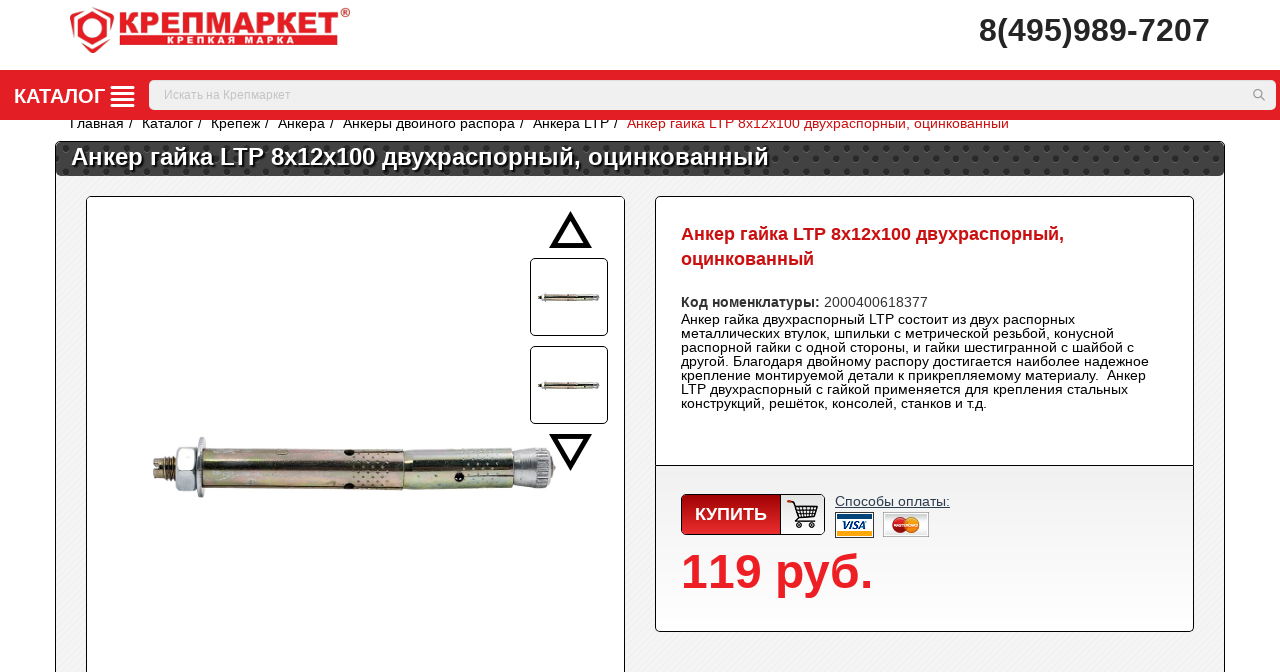

--- FILE ---
content_type: text/html; charset=UTF-8
request_url: https://krepmarket.ru/catalog/ankera_ltp/anker_gayka_ltp_8kh12kh100_dvukhraspornyy_otsinkovannyy/
body_size: 27674
content:
<!DOCTYPE html>
<html lang="ru">
	<head>
       <link rel="apple-touch-icon" sizes="180x180" href="/apple-touch-icon.png">
       <link rel="icon" type="image/png" sizes="32x32" href="/favicon-32x32.png">
       <link rel="icon" type="image/png" sizes="16x16" href="/favicon-16x16.png">
       <link rel="apple-touch-icon" sizes="180x180" href="/apple-icon-180x180.png">
<!--               <link rel="manifest" href="/site.webmanifest">-->
       <link rel="mask-icon" href="/safari-pinned-tab.svg" color="#ff0018">
       <meta name="msapplication-TileColor" content="#b91d47">
       <meta name="theme-color" content="#ffffff">
        <meta name="viewport" content="width=device-width, initial-scale=1">
        <meta name="yandex-verification" content="0138b335a8996534" >
        <title>Анкер гайка LTP 8х12х100 двухраспорный, оцинкованный, цена от 119 руб.</title>
                
       <style>:root {--ui-text-letter-spacing-auto: auto;--ui-text-letter-spacing-neg-3: -0.01 em;--ui-text-letter-spacing-neg-2: -0.02 em;--ui-text-letter-spacing-neg-1: -0.03 em;--ui-text-letter-spacing-3: 0.15 em;--ui-text-letter-spacing-2: 0.1 em;--ui-text-letter-spacing-1: 0.025 em;--ui-text-decoration-style-dashed: dashed;--ui-text-decoration-style-wavy: wavy;--ui-text-decoration-style-dotted: dotted;--ui-text-decoration-style-double: double;--ui-text-decoration-style-solid: solid;--ui-text-decoration-line-overline: overline;--ui-text-decoration-line-line-through: line-through;--ui-text-decoration-line-underline: underline;--ui-text-transform-lowercase: lowercase;--ui-text-transform-uppercase: uppercase;--ui-text-transform-capitalize: capitalize;--ui-text-transform-none: none;--ui-space-inset-8xl: 72 px;--ui-space-inset-7xl: 64 px;--ui-space-inset-6xl: 48 px;--ui-space-inset-5xl: 40 px;--ui-space-inset-4xl: 36 px;--ui-space-inset-3xl: 32 px;--ui-space-inset-2xl: 28 px;--ui-space-inset-xl: 24 px;--ui-space-inset-lg: 20 px;--ui-space-inset-md: 16 px;--ui-space-inset-sm: 12 px;--ui-space-inset-xs: 8 px;--ui-space-inset-2xs: 4 px;--ui-space-inset-3xs: 2 px;--ui-space-inset-none: 0;--ui-space-inline-8xl-neg: -72 px;--ui-space-inline-7xl-neg: -64 px;--ui-space-inline-6xl-neg: -48 px;--ui-space-inline-5xl-neg: -40 px;--ui-space-inline-4xl-neg: -36 px;--ui-space-inline-3xl-neg: -32 px;--ui-space-inline-2xl-neg: -28 px;--ui-space-inline-xl-neg: -24 px;--ui-space-inline-lg-neg: -20 px;--ui-space-inline-md-neg: -16 px;--ui-space-inline-sm-neg: -12 px;--ui-space-inline-xs-neg: -8 px;--ui-space-inline-2xs-neg: -4 px;--ui-space-inline-3xs-neg: -2 px;--ui-space-inline-8xl: 72 px;--ui-space-inline-7xl: 64 px;--ui-space-inline-6xl: 48 px;--ui-space-inline-5xl: 40 px;--ui-space-inline-4xl: 36 px;--ui-space-inline-3xl: 32 px;--ui-space-inline-2xl: 28 px;--ui-space-inline-xl: 24 px;--ui-space-inline-lg: 20 px;--ui-space-inline-md: 16 px;--ui-space-inline-sm: 12 px;--ui-space-inline-xs: 8 px;--ui-space-inline-2xs: 4 px;--ui-space-inline-3xs: 2 px;--ui-space-inline-none: 0;--ui-space-stack-8xl-neg: -72 px;--ui-space-stack-7xl-neg: -64 px;--ui-space-stack-6xl-neg: -48 px;--ui-space-stack-5xl-neg: -40 px;--ui-space-stack-4xl-neg: -36 px;--ui-space-stack-3xl-neg: -32 px;--ui-space-stack-2xl-neg: -28 px;--ui-space-stack-xl-neg: -24 px;--ui-space-stack-lg-neg: -20 px;--ui-space-stack-md-neg: -16 px;--ui-space-stack-sm-neg: -12 px;--ui-space-stack-xs-neg: -8 px;--ui-space-stack-2xs-neg: -4 px;--ui-space-stack-3xs-neg: -2 px;--ui-space-stack-8xl: 72 px;--ui-space-stack-7xl: 64 px;--ui-space-stack-6xl: 48 px;--ui-space-stack-5xl: 40 px;--ui-space-stack-4xl: 36 px;--ui-space-stack-3xl: 32 px;--ui-space-stack-2xl: 28 px;--ui-space-stack-xl: 24 px;--ui-space-stack-lg: 20 px;--ui-space-stack-md: 16 px;--ui-space-stack-sm: 12 px;--ui-space-stack-xs: 8 px;--ui-space-stack-2xs: 4 px;--ui-space-stack-3xs: 2 px;--ui-space-stack-none: 0;--ui-size-8xl: 72 px;--ui-size-7xl: 64 px;--ui-size-6xl: 48 px;--ui-size-5xl: 40 px;--ui-size-4xl: 36 px;--ui-size-3xl: 32 px;--ui-size-2xl: 28 px;--ui-size-xl: 24 px;--ui-size-lg: 20 px;--ui-size-md: 16 px;--ui-size-sm: 12 px;--ui-size-xs: 8 px;--ui-size-2xs: 4 px;--ui-size-3xs: 2 px;--ui-size-none: 0;--ui-shadow-left-4xl: -16 px 0 px 24 px 0 px rgba(0, 0, 0, 0.11);--ui-shadow-left-3xl: -12 px 0 px 17 px 0 px rgba(0, 0, 0, 0.1);--ui-shadow-left-2xl: -8 px 0 px 10 px 0 px rgba(0, 0, 0, 0.1);--ui-shadow-left-xl: -6 px 0 px 10 px 0 px rgba(0, 0, 0, 0.1);--ui-shadow-left-l: -4 px 0 px 5 px 0 px rgba(0, 0, 0, 0.08);--ui-shadow-left-m: -3 px 0 px 4 px 0 px rgba(0, 0, 0, 0.08);--ui-shadow-left-s: -2 px 0 px 4 px 0 px rgba(0, 0, 0, 0.08);--ui-shadow-left-xs: -2 px 0 px 2 px 0 px rgba(0, 0, 0, 0.07);--ui-shadow-left-2xs: -1 px 0 px 2 px 0 px rgba(0, 0, 0, 0.06);--ui-shadow-bottom-4xl: 0 px 16 px 24 px 0 px rgba(0, 0, 0, 0.11);--ui-shadow-bottom-3xl: 0 px 12 px 17 px 0 px rgba(0, 0, 0, 0.1);--ui-shadow-bottom-2xl: 0 px 8 px 10 px 0 px rgba(0, 0, 0, 0.1);--ui-shadow-bottom-xl: 0 px 6 px 10 px 0 px rgba(0, 0, 0, 0.1);--ui-shadow-bottom-l: 0 px 4 px 5 px 0 px rgba(0, 0, 0, 0.08);--ui-shadow-bottom-m: 0 px 3 px 4 px 0 px rgba(0, 0, 0, 0.08);--ui-shadow-bottom-s: 0 px 2 px 4 px 0 px rgba(0, 0, 0, 0.08);--ui-shadow-bottom-xs: 0 px 2 px 2 px 0 px rgba(0, 0, 0, 0.07);--ui-shadow-bottom-2xs: 0 px 1 px 2 px 0 px rgba(0, 0, 0, 0.06);--ui-shadow-right-4xl: 16 px 0 px 24 px 0 px rgba(0, 0, 0, 0.11);--ui-shadow-right-3xl: 12 px 0 px 17 px 0 px rgba(0, 0, 0, 0.1);--ui-shadow-right-2xl: 8 px 0 px 10 px 0 px rgba(0, 0, 0, 0.1);--ui-shadow-right-xl: 6 px 0 px 10 px 0 px rgba(0, 0, 0, 0.1);--ui-shadow-right-l: 4 px 0 px 5 px 0 px rgba(0, 0, 0, 0.08);--ui-shadow-right-m: 3 px 0 px 4 px 0 px rgba(0, 0, 0, 0.08);--ui-shadow-right-s: 2 px 0 px 4 px 0 px rgba(0, 0, 0, 0.08);--ui-shadow-right-xs: 2 px 0 px 2 px 0 px rgba(0, 0, 0, 0.07);--ui-shadow-right-2xs: 1 px 0 px 2 px 0 px rgba(0, 0, 0, 0.06);--ui-shadow-top-4xl: 0 px-16 px 24 px 0 px rgba(0, 0, 0, 0.11);--ui-shadow-top-3xl: 0 px-12 px 17 px 0 px rgba(0, 0, 0, 0.1);--ui-shadow-top-2xl: 0 px-8 px 10 px 0 px rgba(0, 0, 0, 0.1);--ui-shadow-top-xl: 0 px-6 px 10 px 0 px rgba(0, 0, 0, 0.1);--ui-shadow-top-l: 0 px-4 px 5 px 0 px rgba(0, 0, 0, 0.08);--ui-shadow-top-m: 0 px-3 px 4 px 0 px rgba(0, 0, 0, 0.08);--ui-shadow-top-s: 0 px-2 px 4 px 0 px rgba(0, 0, 0, 0.08);--ui-shadow-top-xs: 0 px-2 px 2 px 0 px rgba(0, 0, 0, 0.07);--ui-shadow-top-2xs: 0 px-1 px 2 px 0 px rgba(0, 0, 0, 0.06);--ui-opacity-none: 0;--ui-opacity-full: 1;--ui-opacity-90: 0.9;--ui-opacity-80: 0.8;--ui-opacity-70: 0.7;--ui-opacity-60: 0.6;--ui-opacity-50: 0.5;--ui-opacity-40: 0.4;--ui-opacity-30: 0.3;--ui-opacity-20: 0.2;--ui-opacity-10: 0.1;--ui-opacity-5: 0.05;--ui-font-line-height-3xl: 2;--ui-font-line-height-2xl: 1.75;--ui-font-line-height-xl: 1.62;--ui-font-line-height-lg: 1.5;--ui-font-line-height-md: 1.4;--ui-font-line-height-sm: 1.35;--ui-font-line-height-2xs: 1.3;--ui-font-line-height-3xs: 1.2;--ui-font-line-height-reset: 1;--ui-font-size-5xl: 28 px;--ui-font-size-4xl: 24 px;--ui-font-size-3xl: 22 px;--ui-font-size-2xl: 18 px;--ui-font-size-xl: 16 px;--ui-font-size-lg: 15 px;--ui-font-size-md: 14 px;--ui-font-size-sm: 13 px;--ui-font-size-xs: 12 px;--ui-font-size-3xs: 11 px;--ui-font-size-4xs: 10 px;--ui-font-size-5xs: 9 px;--ui-font-size-6xs: 8 px;--ui-font-size-7xs: 7 px;--ui-font-weight-extra-black: 950;--ui-font-weight-black: 900;--ui-font-weight-extra-bold: 800;--ui-font-weight-bold: 700;--ui-font-weight-semi-bold: 600;--ui-font-weight-medium: 500;--ui-font-weight-normal: 400;--ui-font-weight-regular: 400;--ui-font-weight-light: 300;--ui-font-weight-extra-light: 200;--ui-font-weight-thin: 100;--ui-font-family-helvetica: "Helvetica Neue", Helvetica, Arial, sans-serif;--ui-font-family-system-mono: ui-monospace, SFMono-Regular, "SF Mono", Consolas, "Liberation Mono", Menlo, monospace;--ui-font-family-system: system-ui, -apple-system, BlinkMacSystemFont, "Segoe UI", Roboto, Ubuntu, "Helvetica Neue", Arial, sans-serif, 'Apple Color Emoji', 'Segoe UI Emoji', 'Segoe UI Symbol';--ui-color-palette-beige-base: #fdfae1;--ui-color-palette-beige-base-rgb: 253, 250, 225;--ui-color-palette-gray-02: #f8fafb;--ui-color-palette-gray-02-rgb: 248, 250, 251;--ui-color-palette-gray-03: #f5f7f8;--ui-color-palette-gray-03-rgb: 245, 247, 248;--ui-color-palette-gray-04: #f1f4f6;--ui-color-palette-gray-04-rgb: 241, 244, 246;--ui-color-palette-gray-05: #eef2f4;--ui-color-palette-gray-05-rgb: 238, 242, 244;--ui-color-palette-gray-90: #525c69;--ui-color-palette-gray-90-rgb: 82, 92, 105;--ui-color-palette-gray-80: #6a737f;--ui-color-palette-gray-80-rgb: 106, 115, 127;--ui-color-palette-gray-70: #828b95;--ui-color-palette-gray-70-rgb: 130, 139, 149;--ui-color-palette-gray-60: #959ca4;--ui-color-palette-gray-60-rgb: 149, 156, 164;--ui-color-palette-gray-50: #a8adb4;--ui-color-palette-gray-50-rgb: 168, 173, 180;--ui-color-palette-gray-40: #bdc1c6;--ui-color-palette-gray-40-rgb: 189, 193, 198;--ui-color-palette-gray-35: #c9ccd0;--ui-color-palette-gray-35-rgb: 201, 204, 208;--ui-color-palette-gray-30: #d5d7db;--ui-color-palette-gray-30-rgb: 213, 215, 219;--ui-color-palette-gray-20: #dfe0e3;--ui-color-palette-gray-20-rgb: 223, 224, 227;--ui-color-palette-gray-15: #e6e7e9;--ui-color-palette-gray-15-rgb: 230, 231, 233;--ui-color-palette-gray-10: #edeef0;--ui-color-palette-gray-10-rgb: 237, 238, 240;--ui-color-palette-red-solid: #f0371b;--ui-color-palette-red-solid-rgb: 240, 55, 27;--ui-color-palette-red-95: #800602;--ui-color-palette-red-95-rgb: 128, 6, 2;--ui-color-palette-red-90: #9a0703;--ui-color-palette-red-90-rgb: 154, 7, 3;--ui-color-palette-red-80: #c21b16;--ui-color-palette-red-80-rgb: 194, 27, 22;--ui-color-palette-red-70: #e92f2a;--ui-color-palette-red-70-rgb: 233, 47, 42;--ui-color-palette-red-60: #f4433e;--ui-color-palette-red-60-rgb: 244, 67, 62;--ui-color-palette-red-50: #ff5752;--ui-color-palette-red-50-rgb: 255, 87, 82;--ui-color-palette-red-45: #ff7c78;--ui-color-palette-red-45-rgb: 255, 124, 120;--ui-color-palette-red-40: #ff9a97;--ui-color-palette-red-40-rgb: 255, 154, 151;--ui-color-palette-red-30: #ffcdcc;--ui-color-palette-red-30-rgb: 255, 205, 204;--ui-color-palette-red-25: #ffdcdb;--ui-color-palette-red-25-rgb: 255, 220, 219;--ui-color-palette-red-20: #ffe8e8;--ui-color-palette-red-20-rgb: 255, 232, 232;--ui-color-palette-red-10: #fff8f8;--ui-color-palette-red-10-rgb: 255, 248, 248;--ui-color-palette-orange-95: #614000;--ui-color-palette-orange-95-rgb: 97, 64, 0;--ui-color-palette-orange-90: #7a5100;--ui-color-palette-orange-90-rgb: 122, 81, 0;--ui-color-palette-orange-80: #9f6a00;--ui-color-palette-orange-80-rgb: 159, 106, 0;--ui-color-palette-orange-70: #c48300;--ui-color-palette-orange-70-rgb: 196, 131, 0;--ui-color-palette-orange-60: #e89b06;--ui-color-palette-orange-60-rgb: 232, 155, 6;--ui-color-palette-orange-50: #ffa900;--ui-color-palette-orange-50-rgb: 255, 169, 0;--ui-color-palette-orange-40: #ffc34d;--ui-color-palette-orange-40-rgb: 255, 195, 77;--ui-color-palette-orange-30: #ffe1a6;--ui-color-palette-orange-30-rgb: 255, 225, 166;--ui-color-palette-orange-25: #ffe9be;--ui-color-palette-orange-25-rgb: 255, 233, 190;--ui-color-palette-orange-20: #fff1d6;--ui-color-palette-orange-20-rgb: 255, 241, 214;--ui-color-palette-orange-10: #fffaf0;--ui-color-palette-orange-10-rgb: 255, 250, 240;--ui-color-palette-green-95: #3d4f00;--ui-color-palette-green-95-rgb: 61, 79, 0;--ui-color-palette-green-90: #506900;--ui-color-palette-green-90-rgb: 80, 105, 0;--ui-color-palette-green-80: #688800;--ui-color-palette-green-80-rgb: 104, 136, 0;--ui-color-palette-green-70: #7fa800;--ui-color-palette-green-70-rgb: 127, 168, 0;--ui-color-palette-green-60: #8dbb00;--ui-color-palette-green-60-rgb: 141, 187, 0;--ui-color-palette-green-55: #9dcf00;--ui-color-palette-green-55-rgb: 157, 207, 0;--ui-color-palette-green-50: #9dcf00;--ui-color-palette-green-50-rgb: 157, 207, 0;--ui-color-palette-green-40: #bbde4d;--ui-color-palette-green-40-rgb: 187, 222, 77;--ui-color-palette-green-35: #cfe780;--ui-color-palette-green-35-rgb: 207, 231, 128;--ui-color-palette-green-30: #e2f1b3;--ui-color-palette-green-30-rgb: 226, 241, 179;--ui-color-palette-green-25: #faf6c3;--ui-color-palette-green-25-rgb: 250, 246, 195;--ui-color-palette-green-20: #f1fbd0;--ui-color-palette-green-20-rgb: 241, 251, 208;--ui-color-palette-green-10: #fafded;--ui-color-palette-green-10-rgb: 250, 253, 237;--ui-color-palette-blue-95: #004f69;--ui-color-palette-blue-95-rgb: 0, 79, 105;--ui-color-palette-blue-90: #006484;--ui-color-palette-blue-90-rgb: 0, 100, 132;--ui-color-palette-blue-80: #00789e;--ui-color-palette-blue-80-rgb: 0, 120, 158;--ui-color-palette-blue-70: #008dba;--ui-color-palette-blue-70-rgb: 0, 141, 186;--ui-color-palette-blue-60: #11a9d9;--ui-color-palette-blue-60-rgb: 17, 169, 217;--ui-color-palette-blue-50: #2fc6f6;--ui-color-palette-blue-50-rgb: 47, 198, 246;--ui-color-palette-blue-40: #7fdefc;--ui-color-palette-blue-40-rgb: 127, 222, 252;--ui-color-palette-blue-30: #c3f0ff;--ui-color-palette-blue-30-rgb: 195, 240, 255;--ui-color-palette-blue-25: #d3f4ff;--ui-color-palette-blue-25-rgb: 211, 244, 255;--ui-color-palette-blue-20: #e5f9ff;--ui-color-palette-blue-20-rgb: 229, 249, 255;--ui-color-palette-blue-15: #ecfafe;--ui-color-palette-blue-15-rgb: 236, 250, 254;--ui-color-palette-blue-10: #f4fcfe;--ui-color-palette-blue-10-rgb: 244, 252, 254;--ui-color-palette-white-base: #ffffff;--ui-color-palette-white-base-rgb: 255, 255, 255;--ui-color-palette-black-base: #333333;--ui-color-palette-black-base-rgb: 51, 51, 51;--ui-color-palette-black-solid: #000000;--ui-color-palette-black-solid-rgb: 0, 0, 0;--ui-color-overlay-base: rgba(255, 255, 255, 0.5);--ui-color-accent-yellow: #fef3b8;--ui-color-accent-yellow-rgb: 254, 243, 184;--ui-color-accent-purple: #a77bde;--ui-color-accent-purple-rgb: 167, 123, 222;--ui-color-accent-turquoise: #05b5ab;--ui-color-accent-turquoise-rgb: 5, 181, 171;--ui-color-accent-green: #29ad49;--ui-color-accent-green-rgb: 41, 173, 73;--ui-color-accent-brown: #ae914b;--ui-color-accent-brown-rgb: 174, 145, 75;--ui-color-accent-pink: #fb6dba;--ui-color-accent-pink-rgb: 251, 109, 186;--ui-color-accent-aqua: #55d0e0;--ui-color-accent-aqua-rgb: 85, 208, 224;--ui-color-accent-light-blue: #559be6;--ui-color-accent-light-blue-rgb: 85, 155, 230;--ui-color-tag-9: #e2e3e5;--ui-color-tag-9-rgb: 226, 227, 229;--ui-color-tag-8: #ccd3dd;--ui-color-tag-8-rgb: 204, 211, 221;--ui-color-tag-7: #dfc684;--ui-color-tag-7-rgb: 223, 198, 132;--ui-color-tag-6: #ace5ec;--ui-color-tag-6-rgb: 172, 229, 236;--ui-color-tag-5: #c2d1f0;--ui-color-tag-5-rgb: 194, 209, 240;--ui-color-tag-4: #87eda0;--ui-color-tag-4-rgb: 135, 237, 160;--ui-color-tag-3: #dbf087;--ui-color-tag-3-rgb: 219, 240, 135;--ui-color-tag-2: #00baf2;--ui-color-tag-2-rgb: 0, 186, 242;--ui-color-tag-1: #bcedfc;--ui-color-tag-1-rgb: 188, 237, 252;--ui-color-link-primary-base: #2066b0;--ui-color-link-primary-base-rgb: 32, 102, 176;--ui-color-background-none: none;--ui-color-background-transparent: transparent;--ui-border-width-thick: 2px;--ui-border-width-thin: 1px;--ui-border-radius-pill: 99rem;--ui-border-radius-circle: 50%;--ui-border-radius-3xl: 20px;--ui-border-radius-2xl: 16px;--ui-border-radius-xl: 14px;--ui-border-radius-lg: 12px;--ui-border-radius-md: 10px;--ui-border-radius-sm: 8px;--ui-border-radius-xs: 6px;--ui-border-radius-2xs: 4px;--ui-border-radius-3xs: 2px;--ui-border-radius-none: 0;--ui-typography-text-lg-font-weight: 400;--ui-typography-text-lg-line-height: 1.4;--ui-typography-text-lg-font-size: var(--ui-font-size-lg);--ui-typography-text-md-font-weight: 400;--ui-typography-text-md-line-height: 1.4;--ui-typography-text-md-font-size: var(--ui-font-size-md);--ui-typography-text-sm-font-weight: 400;--ui-typography-text-sm-line-height: 1.4;--ui-typography-text-sm-font-size: var(--ui-font-size-sm);--ui-typography-text-xs-font-weight: 400;--ui-typography-text-xs-line-height: 1.35;--ui-typography-text-xs-font-size: var(--ui-font-size-xs);--ui-typography-heading-h6-color: var(--ui-color-palette-black-base);--ui-typography-heading-h6-font-weight: 600;--ui-typography-heading-h6-line-height: 1.4;--ui-typography-heading-h6-font-size: var(--ui-font-size-md);--ui-typography-heading-h5-color: var(--ui-color-palette-black-base);--ui-typography-heading-h5-font-weight: 400;--ui-typography-heading-h5-line-height: 1.35;--ui-typography-heading-h5-font-size: var(--ui-font-size-xl);--ui-typography-heading-h4-color: var(--ui-color-palette-black-base);--ui-typography-heading-h4-font-weight: 400;--ui-typography-heading-h4-line-height: 1.35;--ui-typography-heading-h4-font-size: var(--ui-font-size-2xl);--ui-typography-heading-h3-color: var(--ui-color-palette-black-base);--ui-typography-heading-h3-font-weight: 300;--ui-typography-heading-h3-line-height: 1.3;--ui-typography-heading-h3-font-size: var(--ui-font-size-3xl);--ui-typography-heading-h2-color: var(--ui-color-palette-black-base);--ui-typography-heading-h2-font-weight: 300;--ui-typography-heading-h2-line-height: 1.3;--ui-typography-heading-h2-font-size: var(--ui-font-size-4xl);--ui-typography-heading-h1-color: var(--ui-color-palette-black-base);--ui-typography-heading-h1-font-weight: 300;--ui-typography-heading-h1-line-height: 1.2;--ui-typography-heading-h1-font-size: var(--ui-font-size-5xl);--ui-color-base-default: var(--ui-color-palette-black-base);--ui-color-base-default-rgb: var(--ui-color-palette-black-base-rgb);--ui-color-base-solid: var(--ui-color-palette-black-solid);--ui-color-base-solid-rgb: var(--ui-color-palette-black-solid-rgb);--ui-color-base-05: var(--ui-color-palette-gray-05);--ui-color-base-05-rgb: var(--ui-color-palette-gray-05-rgb);--ui-color-base-04: var(--ui-color-palette-gray-04);--ui-color-base-04-rgb: var(--ui-color-palette-gray-04-rgb);--ui-color-base-03: var(--ui-color-palette-gray-03);--ui-color-base-03-rgb: var(--ui-color-palette-gray-03-rgb);--ui-color-base-02: var(--ui-color-palette-gray-02);--ui-color-base-02-rgb: var(--ui-color-palette-gray-02-rgb);--ui-color-base-90: var(--ui-color-palette-gray-90);--ui-color-base-90-rgb: var(--ui-color-palette-gray-90-rgb);--ui-color-base-80: var(--ui-color-palette-gray-80);--ui-color-base-80-rgb: var(--ui-color-palette-gray-80-rgb);--ui-color-base-70: var(--ui-color-palette-gray-70);--ui-color-base-70-rgb: var(--ui-color-palette-gray-70-rgb);--ui-color-base-60: var(--ui-color-palette-gray-60);--ui-color-base-60-rgb: var(--ui-color-palette-gray-60-rgb);--ui-color-base-50: var(--ui-color-palette-gray-50);--ui-color-base-50-rgb: var(--ui-color-palette-gray-50-rgb);--ui-color-base-40: var(--ui-color-palette-gray-40);--ui-color-base-40-rgb: var(--ui-color-palette-gray-40-rgb);--ui-color-base-35: var(--ui-color-palette-gray-35);--ui-color-base-35-rgb: var(--ui-color-palette-gray-35-rgb);--ui-color-base-30: var(--ui-color-palette-gray-30);--ui-color-base-30-rgb: var(--ui-color-palette-gray-30-rgb);--ui-color-base-20: var(--ui-color-palette-gray-20);--ui-color-base-20-rgb: var(--ui-color-palette-gray-20-rgb);--ui-color-base-15: var(--ui-color-palette-gray-15);--ui-color-base-15-rgb: var(--ui-color-palette-gray-15-rgb);--ui-color-base-10: var(--ui-color-palette-gray-10);--ui-color-base-10-rgb: var(--ui-color-palette-gray-10-rgb);--ui-color-background-note: var(--ui-color-palette-beige-base);--ui-color-background-note-rgb: var(--ui-color-palette-beige-base-rgb);--ui-color-background-on-alert: var(--ui-color-palette-red-70);--ui-color-background-on-alert-rgb: var(--ui-color-palette-red-70-rgb);--ui-color-background-alert: var(--ui-color-palette-red-20);--ui-color-background-alert-rgb: var(--ui-color-palette-red-20-rgb);--ui-color-background-on-warning: var(--ui-color-palette-orange-70);--ui-color-background-on-warning-rgb: var(--ui-color-palette-orange-70-rgb);--ui-color-background-warning: var(--ui-color-palette-orange-20);--ui-color-background-warning-rgb: var(--ui-color-palette-orange-20-rgb);--ui-color-background-on-success: var(--ui-color-palette-green-70);--ui-color-background-on-success-rgb: var(--ui-color-palette-green-70-rgb);--ui-color-background-success: var(--ui-color-palette-green-20);--ui-color-background-success-rgb: var(--ui-color-palette-green-20-rgb);--ui-color-background-on-info: var(--ui-color-palette-blue-70);--ui-color-background-on-info-rgb: var(--ui-color-palette-blue-70-rgb);--ui-color-background-info: var(--ui-color-palette-blue-20);--ui-color-background-info-rgb: var(--ui-color-palette-blue-20-rgb);--ui-color-background-tertiary: var(--ui-color-palette-gray-05);--ui-color-background-tertiary-rgb: var(--ui-color-palette-gray-05-rgb);--ui-color-background-secondary: var(--ui-color-palette-gray-10);--ui-color-background-secondary-rgb: var(--ui-color-palette-gray-10-rgb);--ui-color-background-primary: var(--ui-color-palette-white-base);--ui-color-background-primary-rgb: var(--ui-color-palette-white-base-rgb);--ui-color-text-warning: var(--ui-color-palette-orange-50);--ui-color-text-warning-rgb: var(--ui-color-palette-orange-50-rgb);--ui-color-text-alert: var(--ui-color-palette-red-50);--ui-color-text-alert-rgb: var(--ui-color-palette-red-50-rgb);--ui-color-text-subtle: var(--ui-color-palette-gray-70);--ui-color-text-subtle-rgb: var(--ui-color-palette-gray-70-rgb);--ui-color-text-secondary: var(--ui-color-palette-gray-90);--ui-color-text-secondary-rgb: var(--ui-color-palette-gray-90-rgb);--ui-color-text-primary: var(--ui-color-palette-black-base);--ui-color-text-primary-rgb: var(--ui-color-palette-black-base-rgb);--ui-color-extranet: var(--ui-color-palette-orange-60);--ui-color-extranet-rgb: var(--ui-color-palette-orange-60-rgb);--ui-color-on-primary-alt: var(--ui-color-palette-white-base);--ui-color-on-primary-alt-rgb: var(--ui-color-palette-white-base-rgb);--ui-color-primary-alt: var(--ui-color-palette-green-50);--ui-color-primary-alt-rgb: var(--ui-color-palette-green-50-rgb);--ui-color-on-primary: var(--ui-color-palette-white-base);--ui-color-on-primary-rgb: var(--ui-color-palette-white-base-rgb);--ui-color-primary: var(--ui-color-palette-blue-50);--ui-color-primary-rgb: var(--ui-color-palette-blue-50-rgb) }:root{--ui-font-family-open-sans: 'Open Sans', 'Helvetica Neue', Helvetica, Arial, sans-serif }.fa{display:inline-block;font:normal normal normal 14px/1 FontAwesome;font-size:inherit;text-rendering:auto;-webkit-font-smoothing:antialiased;-moz-osx-font-smoothing:grayscale;transform:translate(0,0) }.fa-lg{font-size:1.33333333em;line-height:0.75em;vertical-align:-15% }.fa-key:before{content:"\f084" }.fa-envelope:before{content:"\f0e0" }.fa-angle-right:before{content:"\f105" }.catalog-top-filter.navbar-default .navbar-form.gt-selects{padding:0;margin-right:20px }html{font-family:sans-serif;-webkit-text-size-adjust:100%;-ms-text-size-adjust:100% }body{margin:0 }nav{display:block }a{background-color:transparent }h1{margin:.67em 0;font-size:2em }img{border:0 }hr{height:0;-webkit-box-sizing:content-box;-moz-box-sizing:content-box;box-sizing:content-box }button,input,select{margin:0;font:inherit;color:inherit }button{overflow:visible }button,select{text-transform:none }button,input[type="submit"]{-webkit-appearance:button }button::-moz-focus-inner,input::-moz-focus-inner{padding:0;border:0 }input{line-height:normal }input[type="checkbox"]{-webkit-box-sizing:border-box;-moz-box-sizing:border-box;box-sizing:border-box;padding:0 }input[type="search"]{-webkit-box-sizing:content-box;-moz-box-sizing:content-box;box-sizing:content-box;-webkit-appearance:textfield }input[type="search"]::-webkit-search-cancel-button,input[type="search"]::-webkit-search-decoration{-webkit-appearance:none }table{border-spacing:0;border-collapse:collapse }td{padding:0 }.glyphicon{position:relative;top:1px;display:inline-block;font-family:' Glyphicons Halflings ';font-style:normal;font-weight:normal;line-height:1;-webkit-font-smoothing:antialiased;-moz-osx-font-smoothing:grayscale }.glyphicon-user:before{content:"\e008" }*{-webkit-box-sizing:border-box;-moz-box-sizing:border-box;box-sizing:border-box }*:before,*:after{-webkit-box-sizing:border-box;-moz-box-sizing:border-box;box-sizing:border-box }html{font-size:10px }body{font-family:"Helvetica Neue",Helvetica,Arial,sans-serif;font-size:14px;line-height:1.42857143;color:#333;background-color:#fff }input,button,select{font-family:inherit;font-size:inherit;line-height:inherit }a{color:#337ab7;text-decoration:none }img{vertical-align:middle }hr{margin-top:20px;margin-bottom:20px;border:0;border-top:1px solid #eee }h1,h3{font-family:inherit;font-weight:500;line-height:1.1;color:inherit }h1,h3{margin-top:20px;margin-bottom:10px }h1{font-size:36px }h3{font-size:24px }p{margin:0 0 10px }.text-center{text-align:center }ul,ol{margin-top:0;margin-bottom:10px }ul ul{margin-bottom:0 }.container{padding-right:15px;padding-left:15px;margin-right:auto;margin-left:auto }@media (min-width:768px){.container{width:750px }}@media (min-width:992px){.container{width:970px }}@media (min-width:1200px){.container{width:1170px }}.container-fluid{padding-right:15px;padding-left:15px;margin-right:auto;margin-left:auto }.row{margin-right:-15px;margin-left:-15px }.col-md-3,.col-sm-4,.col-md-4,.col-xs-6,.col-sm-6,.col-sm-8,.col-md-9,.col-xs-12{position:relative;min-height:1px;padding-right:15px;padding-left:15px }.col-xs-6,.col-xs-12{float:left }.col-xs-12{width:100% }.col-xs-6{width:50% }@media (min-width:768px){.col-sm-4,.col-sm-6,.col-sm-8{float:left }.col-sm-8{width:66.66666667% }.col-sm-6{width:50% }.col-sm-4{width:33.33333333% }}@media (min-width:992px){.col-md-3,.col-md-4,.col-md-9{float:left }.col-md-9{width:75% }.col-md-4{width:33.33333333% }.col-md-3{width:25% }}table{background-color:transparent }label{display:inline-block;max-width:100%;margin-bottom:5px;font-weight:bold }input[type="search"]{-webkit-box-sizing:border-box;-moz-box-sizing:border-box;box-sizing:border-box }input[type="checkbox"]{margin:4px 0 0;margin-top:1px;line-height:normal }.form-control{display:block;width:100%;height:34px;padding:6px 12px;font-size:14px;line-height:1.42857143;color:#555;background-color:#fff;background-image:none;border:1px solid #ccc;border-radius:4px;-webkit-box-shadow:inset 0 1px 1px rgba(0,0,0,.075);box-shadow:inset 0 1px 1px rgba(0,0,0,.075) }.form-control::-moz-placeholder{color:#999;opacity:1 }.form-control:-ms-input-placeholder{color:#999 }.form-control::-webkit-input-placeholder{color:#999 }input[type="search"]{-webkit-appearance:none }.form-group{margin-bottom:15px }.btn{display:inline-block;padding:6px 12px;margin-bottom:0;font-size:14px;font-weight:normal;line-height:1.42857143;text-align:center;white-space:nowrap;vertical-align:middle;-ms-touch-action:manipulation;touch-action:manipulation;background-image:none;border:1px solid transparent;border-radius:4px }.btn-primary{color:#fff;background-color:#337ab7;border-color:#2e6da4 }.fade{opacity:0 }.fade.in{opacity:1 }.input-group{position:relative;display:table;border-collapse:separate }.input-group .form-control{position:relative;z-index:2;float:left;width:100%;margin-bottom:0 }.input-group-addon,.input-group .form-control{display:table-cell }.input-group .form-control:not(:first-child):not(:last-child){border-radius:0 }.input-group-addon{width:1%;white-space:nowrap;vertical-align:middle }.input-group-addon{padding:6px 12px;font-size:14px;font-weight:normal;line-height:1;color:#555;text-align:center;background-color:#eee;border:1px solid #ccc;border-radius:4px }.input-group-addon:first-child{border-top-right-radius:0;border-bottom-right-radius:0 }.input-group-addon:first-child{border-right:0 }.input-group .form-control:last-child,.input-group-addon:last-child{border-top-left-radius:0;border-bottom-left-radius:0 }.input-group-addon:last-child{border-left:0 }.nav{padding-left:0;margin-bottom:0;list-style:none }.nav>li{position:relative;display:block }.nav>li>a{position:relative;display:block;padding:10px 15px }.nav-tabs{border-bottom:1px solid #ddd }.nav-tabs>li{float:left;margin-bottom:-1px }.nav-tabs>li>a{margin-right:2px;line-height:1.42857143;border:1px solid transparent;border-radius:4px 4px 0 0 }.nav-tabs>li.active>a{color:#555;background-color:#fff;border:1px solid #ddd;border-bottom-color:transparent }.tab-content>.tab-pane{display:none }.tab-content>.active{display:block }.navbar{position:relative;min-height:50px;margin-bottom:20px;border:1px solid transparent }@media (min-width:768px){.navbar{border-radius:4px }}.navbar-brand{float:left;height:50px;padding:15px 15px;font-size:18px;line-height:20px }@media (min-width:768px){.navbar>.container-fluid .navbar-brand{margin-left:-15px }}.navbar-form{padding:10px 15px;margin-top:8px;margin-right:-15px;margin-bottom:8px;margin-left:-15px;border-top:1px solid transparent;border-bottom:1px solid transparent;-webkit-box-shadow:inset 0 1px 0 rgba(255,255,255,.1),0 1px 0 rgba(255,255,255,.1);box-shadow:inset 0 1px 0 rgba(255,255,255,.1),0 1px 0 rgba(255,255,255,.1) }@media (min-width:768px){.navbar-form .form-group{display:inline-block;margin-bottom:0;vertical-align:middle }.navbar-form .form-control{display:inline-block;width:auto;vertical-align:middle }}@media (max-width:767px){.navbar-form .form-group{margin-bottom:5px }.navbar-form .form-group:last-child{margin-bottom:0 }}@media (min-width:768px){.navbar-form{width:auto;padding-top:0;padding-bottom:0;margin-right:0;margin-left:0;border:0;-webkit-box-shadow:none;box-shadow:none }}.navbar-left{float:left!important }.navbar-default{background-color:#f8f8f8;border-color:#e7e7e7 }.navbar-default .navbar-brand{color:#777 }.navbar-default .navbar-form{border-color:#e7e7e7 }.breadcrumb{padding:8px 15px;margin-bottom:20px;list-style:none;background-color:#f5f5f5;border-radius:4px }.breadcrumb>li{display:inline-block }.breadcrumb>li+li:before{padding:0 5px;color:#ccc;content:"/\00a0" }.breadcrumb>.active{color:#777 }.thumbnail{display:block;padding:4px;margin-bottom:20px;line-height:1.42857143;background-color:#fff;border:1px solid #ddd;border-radius:4px }.thumbnail .caption{padding:9px;color:#333 }.close{float:right;font-size:21px;font-weight:bold;line-height:1;color:#000;text-shadow:0 1px 0 #fff;filter:alpha(opacity=20);opacity:.2 }button.close{-webkit-appearance:none;padding:0;background:transparent;border:0 }.modal{position:fixed;top:0;right:0;bottom:0;left:0;z-index:1050;display:none;overflow:hidden;-webkit-overflow-scrolling:touch;outline:0 }.modal.fade .modal-dialog{-webkit-transform:translate(0,-25%);-ms-transform:translate(0,-25%);-o-transform:translate(0,-25%);transform:translate(0,-25%) }.modal-dialog{position:relative;width:auto;margin:10px }.modal-content{position:relative;background-color:#fff;-webkit-background-clip:padding-box;background-clip:padding-box;border:1px solid #999;border:1px solid rgba(0,0,0,.2);border-radius:6px;outline:0;-webkit-box-shadow:0 3px 9px rgba(0,0,0,.5);box-shadow:0 3px 9px rgba(0,0,0,.5) }.modal-header{min-height:16.42857143px;padding:15px;border-bottom:1px solid #e5e5e5 }.modal-header .close{margin-top:-2px }.modal-body{position:relative;padding:15px }@media (min-width:768px){.modal-dialog{width:600px;margin:30px auto }.modal-content{-webkit-box-shadow:0 5px 15px rgba(0,0,0,.5);box-shadow:0 5px 15px rgba(0,0,0,.5) }}.clearfix:before,.clearfix:after,.container:before,.container:after,.container-fluid:before,.container-fluid:after,.row:before,.row:after,.nav:before,.nav:after,.navbar:before,.navbar:after{display:table;content:" " }.clearfix:after,.container:after,.container-fluid:after,.row:after,.nav:after,.navbar:after{clear:both }@-ms-viewport{width:device-width }.btn-primary{text-shadow:0 -1px 0 rgba(0,0,0,.2);-webkit-box-shadow:inset 0 1px 0 rgba(255,255,255,.15),0 1px 1px rgba(0,0,0,.075);box-shadow:inset 0 1px 0 rgba(255,255,255,.15),0 1px 1px rgba(0,0,0,.075) }.btn-primary{background-image:-webkit-linear-gradient(top,#337ab7 0,#265a88 100%);background-image:-o-linear-gradient(top,#337ab7 0,#265a88 100%);background-image:-webkit-gradient(linear,left top,left bottom,from(#337ab7),to(#265a88));background-image:linear-gradient(to bottom,#337ab7 0,#265a88 100%);filter:progid:DXImageTransform.Microsoft.gradient(startColorstr='# ff337ab7 ', endColorstr='# ff265a88 ', GradientType=0);filter:progid:DXImageTransform.Microsoft.gradient(enabled=false);background-repeat:repeat-x;border-color:#245580 }.thumbnail{-webkit-box-shadow:0 1px 2px rgba(0,0,0,.075);box-shadow:0 1px 2px rgba(0,0,0,.075) }.navbar-default{background-image:-webkit-linear-gradient(top,#fff 0,#f8f8f8 100%);background-image:-o-linear-gradient(top,#fff 0,#f8f8f8 100%);background-image:-webkit-gradient(linear,left top,left bottom,from(#fff),to(#f8f8f8));background-image:linear-gradient(to bottom,#fff 0,#f8f8f8 100%);filter:progid:DXImageTransform.Microsoft.gradient(startColorstr='# ffffffff ', endColorstr='# fff8f8f8 ', GradientType=0);filter:progid:DXImageTransform.Microsoft.gradient(enabled=false);background-repeat:repeat-x;border-radius:4px;-webkit-box-shadow:inset 0 1px 0 rgba(255,255,255,.15),0 1px 5px rgba(0,0,0,.075);box-shadow:inset 0 1px 0 rgba(255,255,255,.15),0 1px 5px rgba(0,0,0,.075) }.navbar-brand{text-shadow:0 1px 0 rgba(255,255,255,.25) }.fa{display:inline-block;font:normal normal normal 14px/1 FontAwesome;font-size:inherit;text-rendering:auto;-webkit-font-smoothing:antialiased;-moz-osx-font-smoothing:grayscale;transform:translate(0,0) }.fa-lg{font-size:1.33333333em;line-height:.75em;vertical-align:-15% }.fa-key:before{content:"\f084" }.fa-envelope:before{content:"\f0e0" }.fa-angle-right:before{content:"\f105" }body{font-family:-apple-system,BlinkMacSystemFont,' Segoe UI ',Roboto,Oxygen-Sans,Ubuntu,Cantarell,' Helvetica Neue ',Helvetica,Arial,sans-serif;background:#fff }.no-margin{margin:0!important }.btn{font-size:14px;font-weight:bold;border-radius:5px 5px 5px 5px;-webkit-border-radius:5px 5px 5px 5px;-moz-border-radius:5px 5px 5px 5px;border:1px solid #000 }.btn.btn-primary{color:#fff;background:-moz-linear-gradient(top,#ed2e2e 0%,#9e0203 100%);background:-webkit-linear-gradient(top,#ed2e2e 0%,#9e0203 100%);background:-o-linear-gradient(top,#ed2e2e 0%,#9e0203 100%);background:-ms-linear-gradient(top,#ed2e2e 0%,#9e0203 100%);background:linear-gradient(to top,#ed2e2e 0%,#9e0203 100%) }ul.nav-tabs{margin:0 8px }ul.nav-tabs li a{border:1px solid #000!important;border-bottom:none!important;padding:5px 35px;height:34px;margin-right:6px;font-size:18px;color:#000;text-decoration:none;background:-moz-linear-gradient(top,#fff 0%,#f4f4f4 100%);background:-webkit-linear-gradient(top,#fff 0%,#f4f4f4 100%);background:-o-linear-gradient(top,#fff 0%,#f4f4f4 100%);background:-ms-linear-gradient(top,#fff 0%,#f4f4f4 100%);background:linear-gradient(to top,#fff 0%,#f4f4f4 100%) }ul.nav-tabs li.active a{background:#000!important;color:#fff!important }.tab-content{background:#fff;padding:25px;border:1px solid #000;border-radius:5px 5px 5px 5px;-webkit-border-radius:5px 5px 5px 5px;-moz-border-radius:5px 5px 5px 5px }.input-group-addon{background:#000;color:#fff;border:1px solid #000 }input.form-control{border:1px solid #000 }.modal-header{border:none }.content{margin-top:15px;margin-bottom:15px }.content > .row > .container > .row > .cont-layer:first-child {margin-top: 15px;}.content .cont-layer{border:1px solid #000;overflow:hidden;margin-top:28px;padding-bottom:30px;padding-top:15px;border-radius:5px 5px 5px 5px;-webkit-border-radius:5px 5px 5px 5px;-moz-border-radius:5px 5px 5px 5px }.content .gray-bg{background:url(/local/templates/adaptive/images/bg/header-layer.png) 0 0 repeat }content .cont-layer h1, .content .cont-layer h2:not(.catalog-section-name), .content .cont-layer h3:not(.catalog-section-name){background:url(../images/bg/cont-layer-new1.png) 0 0 repeat;min-height:34px;margin:0 -15px 20px -15px;color:#fff;font-weight:bold;font-size:24px;line-height:30px;padding:0 15px;text-shadow:2px 2px 2px #000;border-radius:5px }.content .cont-layer h1.first, .content .cont-layer .h1.first, .content .cont-layer h2.first:not(.catalog-section-name), .content .cont-layer h3.first:not(.catalog-section-name){margin-top:-15px }.breadcrumb{background:#fff;margin-top:-15px;margin-bottom:0;border-radius:0 0 0 0;-webkit-border-radius:0 0 0 0;-moz-border-radius:0 0 0 0 }.breadcrumb li a,.breadcrumb>li+li:before{font-size:14px;color:#000 }.breadcrumb>li+li:before{padding:0 5px 0 5px }.breadcrumb li.active{color:#ca1010 }.catalog-section .catalog-section-item{min-height:446px;border:1px solid #000;overflow:hidden;margin-bottom:29px;border-radius:5px 5px 5px 5px;-webkit-border-radius:5px 5px 5px 5px;-moz-border-radius:5px 5px 5px 5px }.catalog-section .catalog-section-item .image{width:100%;display:block;text-decoration:none;height:259px;border-bottom:1px solid #000;background:#fff;justify-content: center;align-content: center;flex-wrap: wrap;flex-direction: column;}.catalog-section .catalog-section-item .image img {overflow: hidden; width: auto}.catalog-section .catalog-section-item .catalog-section-info{min-height:186px;padding:20px 15px 19px 15px;background:-moz-linear-gradient(top,#ffffff 0%,#f1f1f1 100%);background:-webkit-linear-gradient(top,#ffffff 0%,#f1f1f1 100%);background:-o-linear-gradient(top,#ffffff 0%,#f1f1f1 100%);background:-ms-linear-gradient(top,#ffffff 0%,#f1f1f1 100%);background:linear-gradient(to top,#ffffff 0%,#f1f1f1 100%) }.catalog-section .catalog-section-item .catalog-section-info .catalog-section-type{font-size:18px;color:#000;line-height:18px;height:36px }.catalog-section .catalog-section-item .catalog-section-info .catalog-section-name{font-size:18px;color:#000;font-weight:bold;padding-bottom:8px;overflow:hidden;height:37px;line-height:1 }.catalog-section .catalog-section-item .catalog-section-info .catalog-section-price{font-weight:bold;font-size:36px;color:#ed1f24;padding-bottom:7px }.catalog-section .catalog-section-item .catalog-section-info .catalog-section-bye-layer{border:1px solid #000;width:144px;margin:auto;display:block;overflow:hidden;border-radius:5px 5px 5px 5px;-webkit-border-radius:5px 5px 5px 5px;-moz-border-radius:5px 5px 5px 5px }.catalog-section .catalog-section-item .catalog-section-info .catalog-section-bye-layer .text{height:39px;font-size:18px;color:#fff;font-weight:bold;background:-moz-linear-gradient(top,#ed2e2e 0%,#9e0203 100%);background:-webkit-linear-gradient(top,#ed2e2e 0%,#9e0203 100%);background:-o-linear-gradient(top,#ed2e2e 0%,#9e0203 100%);background:-ms-linear-gradient(top,#ed2e2e 0%,#9e0203 100%);background:linear-gradient(to top,#ed2e2e 0%,#9e0203 100%) }.catalog-section .catalog-section-item .catalog-section-info .catalog-section-bye-layer .icon{height:39px;border-left:1px solid #000;background:-moz-linear-gradient(top,#ffffff 0%,#e3e3e3 100%);background:-webkit-linear-gradient(top,#ffffff 0%,#e3e3e3 100%);background:-o-linear-gradient(top,#ffffff 0%,#e3e3e3 100%);background:-ms-linear-gradient(top,#ffffff 0%,#e3e3e3 100%);background:linear-gradient(to top,#ffffff 0%,#e3e3e3 100%) }.catalog-top-filter.navbar-default{padding-top:15px;border:none;border-top:1px solid #000;margin-bottom:15px;min-height:35px;height:35px;background:none;border-radius:0 0 0 0;-webkit-border-radius:0 0 0 0;-moz-border-radius:0 0 0 0;box-shadow:none;-webkit-box-shadow:none;-moz-box-shadow:none }.catalog-top-filter.navbar-default .navbar-brand{padding-top:0;padding-bottom:0;height:20px;color:#000;font-size:14px;line-height:21px;padding-right:5px;padding-left:5px;margin-left:0 }.catalog-top-filter.navbar-default .navbar-form{margin:0;height:20px;padding-left:0;padding-right:40px }.catalog-top-filter.navbar-default .navbar-form select{height:20px;padding:0;color:#000;font-size:14px;line-height:18px;border:1px solid #d6d6d6;border-radius:0 0 0 0;-webkit-border-radius:0 0 0 0;-moz-border-radius:0 0 0 0 }.catalog-top-filter.navbar-default .navbar-brand.pagin{border:1px solid #fff }.catalog-top-filter.navbar-default .navbar-brand.pagin.active{border:1px solid #ed1f24 }.catalog-aside .thumbnail{margin-bottom:20px;padding:0;overflow:hidden;box-shadow:none;-webkit-box-shadow:none;-moz-box-shadow:none;border:1px solid #000;border-radius:5px 5px 5px 5px;-webkit-border-radius:5px 5px 5px 5px;-moz-border-radius:5px 5px 5px 5px }.catalog-aside .thumbnail h3{margin:0;padding:10px;background:none;text-align:center;text-shadow:none;font-size:18px;color:#000;border-bottom:1px solid #000;background:-moz-linear-gradient(top,#fff 0%,#f1f1f1 100%);background:-webkit-linear-gradient(top,#fff 0%,#f1f1f1 100%);background:-o-linear-gradient(top,#fff 0%,#f1f1f1 100%);background:-ms-linear-gradient(top,#fff 0%,#f1f1f1 100%);background:linear-gradient(to top,#fff 0%,#f1f1f1 100%) }.catalog-aside .thumbnail .caption ul{list-style-position:outside;padding:0;margin:0;list-style:none }.catalog-aside .thumbnail .caption ul li{padding:1px 0 1px 19px;width:100%!important }.catalog-aside .thumbnail .caption ul li label,.catalog-aside .thumbnail .caption ul li a{color:#000;font-size:14px;margin:0;padding:0 0 0 0px }.catalog-aside .thumbnail .caption ul li input{display:none }.catalog-aside .thumbnail .caption ul li input+label:before{display:inline-block;position:relative;left:-13px;width:13px;font:normal normal normal 14px/1 FontAwesome;font-size:inherit;text-rendering:auto;-webkit-font-smoothing:antialiased;-moz-osx-font-smoothing:grayscale;transform:translate(0,0) }.catalog-aside .thumbnail .caption ul li input+label:before{content:"\f096" }#authorize-form,#registration-form,#forget-form{margin-bottom:0 }#authorize-form>.error,#registration-form>.error,#forget-form>.error{color:#d12;margin-bottom:8px }#authorize-form .input-group-addon,#registration-form .input-group-addon,#forget-form .input-group-addon{min-width:40px }#authorize-form>.form-group:last-child,#registration-form>.form-group:last-child,#forget-form>.form-group:last-child{margin-bottom:0 }.navbar.catalog-top-filter+.cont-layer.gray-bg .thumbnail h3{position:relative }.navbar.catalog-top-filter+.cont-layer.gray-bg .thumbnail h3 span,.navbar.catalog-top-filter+.cont-layer.gray-bg .thumbnail h2 span{display:none;position:absolute;transform:rotate(90deg);top:17px;right:10% }.catalog-aside .thumbnail.show-or-hide-filter{display:none }.catalog-section>div{margin-bottom:10px }@media (min-width:782px){.fix_bottom{display:none!important }}@media (min-width:767px){.page .header{width:1170px }}.left_side{width:280px }@media (min-width:1321px){.page{padding-top:130px }.page .header .cont .mw .right_side .phone a{display:none!important }}.list_section{display:none;position:absolute;top:58%;left:73%;background:#e31e24;padding:1% 1% 1% 1%;width:315px;font-size:20px;text-transform:uppercase;color:white }.page .header .bottom_cont{width:100vw;position:relative;left:calc(-50vw + 50%) }@media screen and (max-width:991px){ul.nav-tabs li a{font-size:13px }}@media screen and (max-width:767px){.catalog-top-filter.navbar-default .navbar-brand{font-size:20px }.nav-filter{display:inline-block }.nav-filter>div:last-child{float:none }.nav-filter>div{display:inline-block;padding:7px }.catalog-top-filter.navbar-default{min-height:auto;height:auto }.catalog-top-filter.navbar-default .navbar-brand{padding-top:0;padding-bottom:0;height:30px;color:#000;font-size:20px;line-height:28px;padding-right:15px;padding-left:15px;margin-left:0 }.catalog-top-filter.navbar-default .navbar-form select{height:30px;font-size:20px }.catalog-aside .thumbnail .caption ul li label,.catalog-aside .thumbnail .caption ul li a{font-size:20px }}@media screen and (max-width:500px){.catalog-section .catalog-section-item .catalog-section-info .catalog-section-name{font-size:16px }.catalog-section .catalog-section-item .catalog-section-info .catalog-section-price{font-size:25px }.catalog-section .catalog-section-item .catalog-section-info .catalog-section-name{height:auto }}@media screen and (max-width:490px){span.navbar-brand+a{clear:both }}@media screen and (max-width:450px){.col-ultra-xs{width:100% }.cont-layer.gray-bg .catalog-section{padding-top:20px }.cont-layer.gray-bg{margin-top:0 }.content .cont-layer{padding-bottom:0;margin-bottom:5px }.catalog-section .catalog-section-item .catalog-section-info .catalog-section-name{height:auto }.catalog-section .catalog-section-item .image{height:140px }.catalog-section .catalog-section-item{min-height:auto }.navbar.catalog-top-filter+.cont-layer.gray-bg .catalog-section{display:block }.navbar.catalog-top-filter+.cont-layer.gray-bg .thumbnail h3 span,.navbar.catalog-top-filter+.cont-layer.gray-bg .thumbnail h2 span{display:block }.thumbnail .caption{display:none }.catalog-aside .thumbnail.show-or-hide-filter{display:block }.sections-above-filter{padding:0 }.catalog-section .catalog-section-item .catalog-section-info .catalog-section-bye-layer{width:auto }.catalog-section .catalog-section-item .catalog-section-info{padding:13px 10px 18px 10px }}@media screen and (max-width:400px){.nav-filter span.navbar-brand.navbar-sort,.nav-filter span.navbar-brand.navbar-amount,.container-fluid .nav-filter span.navbar-brand{font-size:17px }.catalog-top-filter.navbar-default .navbar-form select{font-size:13px }ul.nav-tabs li a{padding:5px 16px }}html{line-height:1.15;-webkit-text-size-adjust:100% }body{margin:0 }h1{font-size:2em;margin:.67em 0 }hr{-webkit-box-sizing:content-box;box-sizing:content-box;height:0;overflow:visible }a{background-color:transparent }img{border-style:none }button,input,select{font-family:inherit;font-size:100%;line-height:1.15;margin:0 }button,input{overflow:visible }button,select{text-transform:none }[type=button],[type=submit],button{-webkit-appearance:button }[type=button]::-moz-focus-inner,[type=submit]::-moz-focus-inner,button::-moz-focus-inner{border-style:none;padding:0 }[type=button]:-moz-focusring,[type=submit]:-moz-focusring,button:-moz-focusring{outline:1px dotted ButtonText }[type=checkbox]{-webkit-box-sizing:border-box;box-sizing:border-box;padding:0 }[type=search]{-webkit-appearance:textfield;outline-offset:-2px }[type=search]::-webkit-search-decoration{-webkit-appearance:none }::-webkit-file-upload-button{-webkit-appearance:button;font:inherit }*{margin:0;padding:0;-webkit-box-sizing:border-box;box-sizing:border-box;text-decoration:none;list-style:none;outline:0;font-family: -apple-system, BlinkMacSystemFont, 'Segoe UI', Roboto, Oxygen-Sans, Ubuntu, Cantarell, 'Helvetica Neue', Helvetica, Arial, sans-serif;-webkit-font-feature-settings:"pnum" on,"lnum" on;font-feature-settings:"pnum" on,"lnum" on }h1,h3,hr,p,ul{margin:0;padding:0 }button,input[type=submit]{border:none }input:not([type=checkbox]):not([type=radio]),select{-webkit-appearance:none;-moz-appearance:none;appearance:none }.mw{width:100%;max-width:1500px;margin:0 auto;position:relative }.modal::-webkit-scrollbar{width:0 }.page{overflow-x:hidden }.page .header{margin-left:auto;margin-right:auto;z-index:99;background-color:#fff;height:220px;position:fixed;left:0;right:0;top:0;display:-webkit-box;display:-webkit-flex;display:-ms-flexbox;display:flex;-webkit-box-orient:vertical;-webkit-box-direction:normal;-webkit-flex-direction:column;-ms-flex-direction:column;flex-direction:column;-webkit-box-pack:space-between;-webkit-justify-content:space-between;-ms-flex-pack:space-between;justify-content:space-between;-webkit-box-align:space-between;-webkit-align-items:space-between;-ms-flex-align:space-between;} .page .header .top_cont{height:45px }.page .header .top_cont .mw{padding:2vh 15px;display:-webkit-box;display:-webkit-flex;display:-ms-flexbox;display:flex;-webkit-box-orient:vertical;-webkit-box-direction:normal;-webkit-flex-direction:row;-ms-flex-direction:row;flex-direction:row;-webkit-box-pack:space-between;-webkit-justify-content:space-between;-ms-flex-pack:space-between;justify-content:space-between;-webkit-box-align:center;-webkit-align-items:center;-ms-flex-align:center;align-items:center;position:relative;z-index:2 }.page .header .top_cont .mw .left_side ul{display:-webkit-box;display:-webkit-flex;display:-ms-flexbox;display:flex;-webkit-box-orient:horizontal;-webkit-box-direction:normal;-webkit-flex-direction:row;-ms-flex-direction:row;flex-direction:row;-webkit-box-pack:justify;-webkit-justify-content:space-between;-ms-flex-pack:justify;justify-content:space-between;-webkit-box-align:start;-webkit-align-items:flex-start;-ms-flex-align:start;align-items:flex-start }.page .header .top_cont .mw .left_side ul li{margin-right:50px }.page .header .top_cont .mw .left_side ul li a{font-style:normal;font-weight:400;font-size:16px;font-family: -apple-system, BlinkMacSystemFont, 'Segoe UI', Roboto, Oxygen-Sans, Ubuntu, Cantarell, 'Helvetica Neue', Helvetica, Arial, sans-serif;line-height:18px;color:#a9a9a9 }.page .header .top_cont .mw .right_side{display:-webkit-box;display:-webkit-flex;display:-ms-flexbox;display:flex;-webkit-box-orient:horizontal;-webkit-box-direction:normal;-webkit-flex-direction:row;-ms-flex-direction:row;flex-direction:row;-webkit-box-pack:justify;-webkit-justify-content:space-between;-ms-flex-pack:justify;justify-content:space-between;-webkit-box-align:start;-webkit-align-items:flex-start;-ms-flex-align:start;align-items:flex-start }.page .header .top_cont .mw .right_side .email a{font-family: -apple-system, BlinkMacSystemFont, 'Segoe UI', Roboto, Oxygen-Sans, Ubuntu, Cantarell, 'Helvetica Neue', Helvetica, Arial, sans-serif;font-style:normal;font-weight:400;font-size:16px;line-height:18px;display:-webkit-box;display:-webkit-flex;display:-ms-flexbox;display:flex;-webkit-box-orient:horizontal;-webkit-box-direction:normal;-webkit-flex-direction:row;-ms-flex-direction:row;flex-direction:row;-webkit-box-pack:center;-webkit-justify-content:center;-ms-flex-pack:center;justify-content:center;-webkit-box-align:center;-webkit-align-items:center;-ms-flex-align:center;align-items:center;color:#a9a9a9 }.page .header .top_cont .mw .right_side .email a img{width:20px;height:auto;margin-right:8px }.page .header .top_cont .mw .right_side .email{margin-right:58px }.page .header .cont{border-top:1px solid #d9e1e1;height:100px;display:-webkit-box;display:-webkit-flex;display:-ms-flexbox;display:flex;-webkit-box-orient:horizontal;-webkit-box-direction:normal;-webkit-flex-direction:row;-ms-flex-direction:row;flex-direction:row;-webkit-box-pack:center;-webkit-justify-content:center;-ms-flex-pack:center;justify-content:center;-webkit-box-align:center;-webkit-align-items:center;-ms-flex-align:center;align-items:center }.page .header .cont .mw{padding:2vh 15px;display:-webkit-box;display:-webkit-flex;display:-ms-flexbox;display:flex;-webkit-box-orient:vertical;-webkit-box-direction:normal;-webkit-flex-direction:row;-ms-flex-direction:row;flex-direction:row;-webkit-box-pack:space-between;-webkit-justify-content:space-between;-ms-flex-pack:space-between;justify-content:space-between;-webkit-box-align:center;-webkit-align-items:center;-ms-flex-align:center;align-items:center;position:relative;z-index:2 }.page .header .cont .mw .left_side .logo a{display:-webkit-box;display:-webkit-flex;display:-ms-flexbox;display:flex;-webkit-box-orient:horizontal;-webkit-box-direction:normal;-webkit-flex-direction:row;-ms-flex-direction:row;flex-direction:row;-webkit-box-pack:start;-webkit-justify-content:flex-start;-ms-flex-pack:start;justify-content:flex-start;-webkit-box-align:center;-webkit-align-items:center;-ms-flex-align:center;align-items:center;height:60px }.page .header .cont .mw .left_side .logo a img{height:auto;width:100% }.page .header .cont .mw .right_side{display:-webkit-box;display:-webkit-flex;display:-ms-flexbox;display:flex;-webkit-box-orient:vertical;-webkit-box-direction:normal;-webkit-flex-direction:row;-ms-flex-direction:row;flex-direction:row;-webkit-box-pack:flex-end;-webkit-justify-content:flex-end;-ms-flex-pack:flex-end;justify-content:flex-end;-webkit-box-align:center;-webkit-align-items:center;-ms-flex-align:center;align-items:center }.page .header .cont .mw .right_side .search_form form{width:540px;height:38px;display:-webkit-box;display:-webkit-flex;display:-ms-flexbox;display:flex;-webkit-box-orient:horizontal;-webkit-box-direction:normal;-webkit-flex-direction:row;-ms-flex-direction:row;flex-direction:row;-webkit-box-pack:start;-webkit-justify-content:flex-start;-ms-flex-pack:start;justify-content:flex-start;-webkit-box-align:center;-webkit-align-items:center;-ms-flex-align:center;align-items:center;position:relative }.page .header .cont .mw .right_side .search_form form input{background:#f0f0f0;border-radius:5px;width:565px;border:none;font-style:normal;font-weight:400;font-size:16px;line-height:18px;color:#a9a9a9;height:100%;padding:0 15px }.page .header .cont .mw .right_side .search_form form input::-webkit-input-placeholder{color:#a8a8a8;opacity:.6 }.page .header .cont .mw .right_side .search_form form input::-moz-placeholder{color:#a8a8a8;opacity:.6 }.page .header .cont .mw .right_side .search_form form input:-ms-input-placeholder{color:#a8a8a8;opacity:.6 }.page .header .cont .mw .right_side .search_form form input::-ms-input-placeholder{color:#a8a8a8;opacity:.6 }.page .header .cont .mw .right_side .search_form form:after{content:"";width:22px;height:22px;right:11px;background:url(//krepmarket.ru/images/search.svg) no-repeat center center/cover;position:absolute }.page .header .cont .mw .right_side .phone{display:-webkit-box;display:-webkit-flex;display:-ms-flexbox;display:flex;-webkit-box-orient:vertical;-webkit-box-direction:normal;-webkit-flex-direction:row;-ms-flex-direction:row;flex-direction:row;-webkit-box-pack:flex-end;-webkit-justify-content:flex-end;-ms-flex-pack:flex-end;justify-content:flex-end;-webkit-box-align:flex-end;-webkit-align-items:flex-end;-ms-flex-align:flex-end;align-items:flex-end;margin-right:48px }.page .header .cont .mw .right_side .phone a{font-style:normal;font-weight:600;font-size:20px;line-height:24px;color:#3b4041;display:-webkit-box;display:-webkit-flex;display:-ms-flexbox;display:flex;-webkit-box-orient:vertical;-webkit-box-direction:normal;-webkit-flex-direction:row;-ms-flex-direction:row;flex-direction:row;-webkit-box-pack:flex-start;-webkit-justify-content:flex-start;-ms-flex-pack:flex-start;justify-content:flex-start;-webkit-box-align:center;-webkit-align-items:center;-ms-flex-align:center;align-items:center;white-space:nowrap }.page .header .cont .mw .right_side ul{display:-webkit-box;display:-webkit-flex;display:-ms-flexbox;display:flex;-webkit-box-orient:horizontal;-webkit-box-direction:normal;-webkit-flex-direction:row;-ms-flex-direction:row;flex-direction:row;-webkit-box-pack:justify;-webkit-justify-content:space-between;-ms-flex-pack:justify;justify-content:space-between;-webkit-box-align:start;-webkit-align-items:flex-start;-ms-flex-align:start;align-items:flex-start;-webkit-flex-wrap:wrap;-ms-flex-wrap:wrap;flex-wrap:wrap }.page .header .cont .mw .right_side ul li{margin-right:26px }.page .header .cont .mw .right_side ul li a{display:-webkit-box;display:-webkit-flex;display:-ms-flexbox;display:flex;-webkit-box-orient:vertical;-webkit-box-direction:normal;-webkit-flex-direction:column;-ms-flex-direction:column;flex-direction:column;-webkit-box-pack:center;-webkit-justify-content:center;-ms-flex-pack:center;justify-content:center;-webkit-box-align:center;-webkit-align-items:center;-ms-flex-align:center;align-items:center;font-style:normal;font-weight:400;font-size:14px;line-height:16px;text-align:center;color:#a9a9a9 }.page .header .cont .mw .right_side ul li a img{width:24px;height:24px;margin-bottom:2px }.page .header .cont .mw .right_side ul li:last-child{margin-right:0;position:relative;margin-left:26px }.page .header .cont .mw .right_side ul li:last-child .basket_count{position:absolute;background:#e31e24;width:auto;height:auto;border-radius:50%;font-style:normal;font-weight:400;font-size:10px;line-height:11px;text-align:center;color:#fff;min-width:18px;min-height:18px;padding:2px;right:7px;top:-4px;border:1px solid #fff;display:-webkit-box;display:-webkit-flex;display:-ms-flexbox;display:flex;-webkit-box-orient:horizontal;-webkit-box-direction:normal;-webkit-flex-direction:row;-ms-flex-direction:row;flex-direction:row;-webkit-box-pack:center;-webkit-justify-content:center;-ms-flex-pack:center;justify-content:center;-webkit-box-align:center;-webkit-align-items:center;-ms-flex-align:center;align-items:center;display:block }.page .header .bottom_cont{height:70px;background:#e31e24;display:-webkit-box;display:-webkit-flex;display:-ms-flexbox;display:flex;-webkit-box-orient:horizontal;-webkit-box-direction:normal;-webkit-flex-direction:row;-ms-flex-direction:row;flex-direction:row;-webkit-box-pack:center;-webkit-justify-content:center;-ms-flex-pack:center;justify-content:center;-webkit-box-align:center;-webkit-align-items:center;-ms-flex-align:center;align-items:center }.page .header .bottom_cont .mw{padding:2vh 15px;display:-webkit-box;display:-webkit-flex;display:-ms-flexbox;display:flex;-webkit-box-orient:horizontal;-webkit-box-direction:normal;-webkit-flex-direction:row;-ms-flex-direction:row;flex-direction:row;-webkit-box-pack:justify;-webkit-justify-content:space-between;-ms-flex-pack:justify;justify-content:space-between;-webkit-box-align:center;-webkit-align-items:center;-ms-flex-align:center;align-items:center;position:relative }.page .header .bottom_cont .mw .nav{display:-webkit-box;display:-webkit-flex;display:-ms-flexbox;display:flex;-webkit-box-orient:horizontal;-webkit-box-direction:normal;-webkit-flex-direction:row;-ms-flex-direction:row;flex-direction:row;-webkit-box-pack:start;-webkit-justify-content:flex-start;-ms-flex-pack:start;justify-content:flex-start;-webkit-box-align:center;-webkit-align-items:center;-ms-flex-align:center;align-items:center;position:absolute;top:50%;left:50%;transform:translate(-50%,-50%) }.page .header .bottom_cont .mw .nav .o_xs_menu{font-size:20px;font-weight:700;text-transform:uppercase;display:-webkit-box;display:-webkit-flex;display:-ms-flexbox;display:flex;-webkit-box-orient:horizontal;-webkit-box-direction:normal;-webkit-flex-direction:row;-ms-flex-direction:row;flex-direction:row;-webkit-box-pack:center;-webkit-justify-content:center;-ms-flex-pack:center;justify-content:center;-webkit-box-align:center;-webkit-align-items:center;-ms-flex-align:center;align-items:center;margin-right:5px }.page .header .bottom_cont .mw .nav .search_form_nav_mob{display:none;width:90% }.page .header .bottom_cont .mw .nav .search_form_nav_mob form{width:98%;height:38px;display:-webkit-box;display:-webkit-flex;display:-ms-flexbox;display:flex;-webkit-box-orient:horizontal;-webkit-box-direction:normal;-webkit-flex-direction:row;-ms-flex-direction:row;flex-direction:row;-webkit-box-pack:justify;-webkit-justify-content:space-between;-ms-flex-pack:justify;justify-content:space-between;-webkit-box-align:center;-webkit-align-items:center;-ms-flex-align:center;align-items:center;position:relative }.page .header .bottom_cont .mw .nav .search_form_nav_mob form input{background:#f0f0f0;border-radius:5px;width:100%;border:none;font-style:normal;font-weight:400;font-size:12px;height:24px;line-height:14px;color:#a9a9a9;padding:0 15px }.page .header .bottom_cont .mw .nav .search_form_nav_mob form input::-webkit-input-placeholder{color:#a8a8a8;opacity:.6 }.page .header .bottom_cont .mw .nav .search_form_nav_mob form input::-moz-placeholder{color:#a8a8a8;opacity:.6 }.page .header .bottom_cont .mw .nav .search_form_nav_mob form input:-ms-input-placeholder{color:#a8a8a8;opacity:.6 }.page .header .bottom_cont .mw .nav .search_form_nav_mob form input::-ms-input-placeholder{color:#a8a8a8;opacity:.6 }.page .header .bottom_cont .mw .nav .search_form_nav_mob form:after{content:"";width:14px;height:14px;right:10px;background:url(../images/search.svg) no-repeat center center/cover;position:absolute }.page .header .bottom_cont .mw .nav .header_nav{display:-webkit-box;display:-webkit-flex;display:-ms-flexbox;display:flex;-webkit-box-orient:horizontal;-webkit-box-direction:normal;-webkit-flex-direction:row;-ms-flex-direction:row;flex-direction:row;-webkit-box-pack:start;-webkit-justify-content:flex-start;-ms-flex-pack:start;justify-content:flex-start;-webkit-box-align:center;-webkit-align-items:center;-ms-flex-align:center;align-items:center;width:100% }.page .header .bottom_cont .mw .nav .header_nav li{margin-right:20px;position:relative }.page .header .bottom_cont .mw .nav .header_nav li a{display:-webkit-box;display:-webkit-flex;display:-ms-flexbox;display:flex;-webkit-box-orient:horizontal;-webkit-box-direction:normal;-webkit-flex-direction:row;-ms-flex-direction:row;flex-direction:row;-webkit-box-pack:start;-webkit-justify-content:flex-start;-ms-flex-pack:start;justify-content:flex-start;-webkit-box-align:center;-webkit-align-items:center;-ms-flex-align:center;align-items:center;background-color:transparent;font-family: -apple-system, BlinkMacSystemFont, 'Segoe UI', Roboto, Oxygen-Sans, Ubuntu, Cantarell, 'Helvetica Neue', Helvetica, Arial, sans-serif;font-style:normal;font-weight:400;white-space:nowrap;font-size:20px;line-height:23px;text-transform:uppercase;color:#fff;-webkit-font-feature-settings:"pnum" on,"lnum" on;font-feature-settings:"pnum" on,"lnum" on;height:50px }.page .header_offset{padding-top:105px }.page .fix_bottom{background:rgb(255 223 224);height:40px;display:none }.page .fix_bottom .mw{padding:10px 2vh }.page .fix_bottom .mw ul{display:-webkit-box;display:-webkit-flex;display:-ms-flexbox;display:flex;-webkit-box-orient:horizontal;-webkit-box-direction:normal;-webkit-flex-direction:row;-ms-flex-direction:row;flex-direction:row;-webkit-box-pack:justify;-webkit-justify-content:space-between;-ms-flex-pack:justify;justify-content:space-between;-webkit-box-align:center;-webkit-align-items:center;-ms-flex-align:center;align-items:center }.page .fix_bottom .mw ul li a img{width:100%;height:auto }@media (max-width:575px){.page{overflow-x:hidden }.page .header{height:100px }.page .header .top_cont{display:none }.page .header .cont{border-top:none;height:50px;display:-webkit-box;display:-webkit-flex;display:-ms-flexbox;display:flex;-webkit-box-orient:horizontal;-webkit-box-direction:normal;-webkit-flex-direction:row;-ms-flex-direction:row;flex-direction:row;-webkit-box-pack:center;-webkit-justify-content:center;-ms-flex-pack:center;justify-content:center;-webkit-box-align:center;-webkit-align-items:center;-ms-flex-align:center;align-items:center }.page .header .cont .mw{padding:2vh 15px }.page .header .cont .mw .left_side .logo a{height:30px }.page .header .cont .mw .right_side{display:-webkit-box;display:-webkit-flex;display:-ms-flexbox;display:flex;-webkit-box-orient:vertical;-webkit-box-direction:normal;-webkit-flex-direction:row;-ms-flex-direction:row;flex-direction:row;-webkit-box-pack:flex-end;-webkit-justify-content:flex-end;-ms-flex-pack:flex-end;justify-content:flex-end;-webkit-box-align:center;-webkit-align-items:center;-ms-flex-align:center;align-items:center }.page .header .cont .mw .right_side .search_form{display:none }.page .header .cont .mw .right_side .phone{display:-webkit-box;display:-webkit-flex;display:-ms-flexbox;display:flex;-webkit-box-orient:vertical;-webkit-box-direction:normal;-webkit-flex-direction:row;-ms-flex-direction:row;flex-direction:row;-webkit-box-pack:flex-end;-webkit-justify-content:flex-end;-ms-flex-pack:flex-end;justify-content:flex-end;-webkit-box-align:flex-end;-webkit-align-items:flex-end;-ms-flex-align:flex-end;align-items:flex-end;margin-right:0 }.page .header .cont .mw .right_side .phone a{font-style:normal;font-weight:700;font-size:18px;font-family: -apple-system, BlinkMacSystemFont, 'Segoe UI', Roboto, Oxygen-Sans, Ubuntu, Cantarell, 'Helvetica Neue', Helvetica, Arial, sans-serif;line-height:21px;color:#252525 }.page .header .cont .mw .right_side ul{display:none }.page .header .bottom_cont{height:40px }.page .header .bottom_cont .mw{padding:15px 10px }.page .header .bottom_cont .mw .nav{display:-webkit-box;display:-webkit-flex;display:-ms-flexbox;display:flex;-webkit-box-orient:horizontal;-webkit-box-direction:normal;-webkit-flex-direction:row;-ms-flex-direction:row;flex-direction:row;-webkit-box-pack:justify;-webkit-justify-content:space-between;-ms-flex-pack:justify;justify-content:space-between;-webkit-box-align:center;-webkit-align-items:center;-ms-flex-align:center;align-items:center;width:100% }.page .header .bottom_cont .mw .nav .o_xs_menu{margin-right:0 }.page .header .bottom_cont .mw .nav .search_form_nav_mob{display:block }.page .header .bottom_cont .mw .nav .header_nav{display:none }.page .fix_bottom{background:rgb(255 223 224);height:40px;display:block;position:fixed;width:100%;bottom:0;-webkit-box-orient:horizontal;-webkit-box-direction:normal;-webkit-flex-direction:row;-ms-flex-direction:row;flex-direction:row;-webkit-box-pack:center;-webkit-justify-content:center;-ms-flex-pack:center;justify-content:center;-webkit-box-align:center;-webkit-align-items:center;-ms-flex-align:center;align-items:center;z-index:1000 }.page .fix_bottom .mw{padding:10px 2vh }.page .fix_bottom .mw ul{display:-webkit-box;display:-webkit-flex;display:-ms-flexbox;display:flex;-webkit-box-orient:horizontal;-webkit-box-direction:normal;-webkit-flex-direction:row;-ms-flex-direction:row;flex-direction:row;-webkit-box-pack:justify;-webkit-justify-content:space-between;-ms-flex-pack:justify;justify-content:space-between;-webkit-box-align:center;-webkit-align-items:center;-ms-flex-align:center;align-items:center }.page .fix_bottom .mw ul li a img{width:100%;height:auto }}@media (min-width:576px) and (max-width:767px){.page{overflow-x:hidden }.page .header{height:100px }.page .header .top_cont{display:none }.page .header .cont{border-top:none;height:50px;display:-webkit-box;display:-webkit-flex;display:-ms-flexbox;display:flex;-webkit-box-orient:horizontal;-webkit-box-direction:normal;-webkit-flex-direction:row;-ms-flex-direction:row;flex-direction:row;-webkit-box-pack:center;-webkit-justify-content:center;-ms-flex-pack:center;justify-content:center;-webkit-box-align:center;-webkit-align-items:center;-ms-flex-align:center;align-items:center }.page .header .cont .mw{padding:2vh 15px }.page .header .cont .mw .left_side .logo a{height:30px }.page .header .cont .mw .right_side{display:-webkit-box;display:-webkit-flex;display:-ms-flexbox;display:flex;-webkit-box-orient:vertical;-webkit-box-direction:normal;-webkit-flex-direction:row;-ms-flex-direction:row;flex-direction:row;-webkit-box-pack:flex-end;-webkit-justify-content:flex-end;-ms-flex-pack:flex-end;justify-content:flex-end;-webkit-box-align:center;-webkit-align-items:center;-ms-flex-align:center;align-items:center }.page .header .cont .mw .right_side .search_form{display:none }.page .header .cont .mw .right_side .phone{display:-webkit-box;display:-webkit-flex;display:-ms-flexbox;display:flex;-webkit-box-orient:vertical;-webkit-box-direction:normal;-webkit-flex-direction:row;-ms-flex-direction:row;flex-direction:row;-webkit-box-pack:flex-end;-webkit-justify-content:flex-end;-ms-flex-pack:flex-end;justify-content:flex-end;-webkit-box-align:flex-end;-webkit-align-items:flex-end;-ms-flex-align:flex-end;align-items:flex-end;margin-right:0 }.page .header .cont .mw .right_side .phone a{font-style:normal;font-weight:700;font-size:18px;font-family: -apple-system, BlinkMacSystemFont, 'Segoe UI', Roboto, Oxygen-Sans, Ubuntu, Cantarell, 'Helvetica Neue', Helvetica, Arial, sans-serif;line-height:21px;color:#252525 }.page .header .cont .mw .right_side ul{display:none }.page .header .bottom_cont{height:40px }.page .header .bottom_cont .mw{padding:15px 10px }.page .header .bottom_cont .mw .nav{display:-webkit-box;display:-webkit-flex;display:-ms-flexbox;display:flex;-webkit-box-orient:horizontal;-webkit-box-direction:normal;-webkit-flex-direction:row;-ms-flex-direction:row;flex-direction:row;-webkit-box-pack:justify;-webkit-justify-content:space-between;-ms-flex-pack:justify;justify-content:space-between;-webkit-box-align:center;-webkit-align-items:center;-ms-flex-align:center;align-items:center;width:100% }.page .header .bottom_cont .mw .nav .o_xs_menu{margin-right:0 }.page .header .bottom_cont .mw .nav .search_form_nav_mob{display:block }.page .header .bottom_cont .mw .nav .header_nav{display:none }.page .fix_bottom{background:rgb(255 223 224);height:45px;display:block;position:fixed;width:100%;bottom:0;-webkit-box-orient:horizontal;-webkit-box-direction:normal;-webkit-flex-direction:row;-ms-flex-direction:row;flex-direction:row;-webkit-box-pack:center;-webkit-justify-content:center;-ms-flex-pack:center;justify-content:center;-webkit-box-align:center;-webkit-align-items:center;-ms-flex-align:center;align-items:center;z-index:1000 }.page .fix_bottom .mw{padding:10px 2vh }.page .fix_bottom .mw ul{display:-webkit-box;display:-webkit-flex;display:-ms-flexbox;display:flex;-webkit-box-orient:horizontal;-webkit-box-direction:normal;-webkit-flex-direction:row;-ms-flex-direction:row;flex-direction:row;-webkit-box-pack:justify;-webkit-justify-content:space-between;-ms-flex-pack:justify;justify-content:space-between;-webkit-box-align:center;-webkit-align-items:center;-ms-flex-align:center;align-items:center }.page .fix_bottom .mw ul li a img{width:25px;height:auto }}@media (min-width:768px) and (max-width:991px){.page{overflow-x:hidden }.page .header{height:120px;width:720px }.page .header .top_cont{display:none }.page .header .cont{border-top:none;height:60px;display:-webkit-box;display:-webkit-flex;display:-ms-flexbox;display:flex;-webkit-box-orient:horizontal;-webkit-box-direction:normal;-webkit-flex-direction:row;-ms-flex-direction:row;flex-direction:row;-webkit-box-pack:center;-webkit-justify-content:center;-ms-flex-pack:center;justify-content:center;-webkit-box-align:center;-webkit-align-items:center;-ms-flex-align:center;align-items:center }.page .header .cont .mw{padding:2vh 15px }.page .header .cont .mw .left_side .logo a{height:48px }.page .header .cont .mw .right_side{display:-webkit-box;display:-webkit-flex;display:-ms-flexbox;display:flex;-webkit-box-orient:vertical;-webkit-box-direction:normal;-webkit-flex-direction:row;-ms-flex-direction:row;flex-direction:row;-webkit-box-pack:flex-end;-webkit-justify-content:flex-end;-ms-flex-pack:flex-end;justify-content:flex-end;-webkit-box-align:center;-webkit-align-items:center;-ms-flex-align:center;align-items:center }.page .header .cont .mw .right_side .search_form{display:none }.page .header .cont .mw .right_side .phone{display:-webkit-box;display:-webkit-flex;display:-ms-flexbox;display:flex;-webkit-box-orient:vertical;-webkit-box-direction:normal;-webkit-flex-direction:row;-ms-flex-direction:row;flex-direction:row;-webkit-box-pack:flex-end;-webkit-justify-content:flex-end;-ms-flex-pack:flex-end;justify-content:flex-end;-webkit-box-align:flex-end;-webkit-align-items:flex-end;-ms-flex-align:flex-end;align-items:flex-end;margin-right:0 }.page .header .cont .mw .right_side .phone a{font-style:normal;font-weight:700;font-size:32px;line-height:37px;color:#252525;font-family: -apple-system, BlinkMacSystemFont, 'Segoe UI', Roboto, Oxygen-Sans, Ubuntu, Cantarell, 'Helvetica Neue', Helvetica, Arial, sans-serif;}.page .header .cont .mw .right_side ul{display:none }.page .header .bottom_cont{height:50px }.page .header .bottom_cont .mw{padding:15px 10px }.page .header .bottom_cont .mw .nav{display:-webkit-box;display:-webkit-flex;display:-ms-flexbox;display:flex;-webkit-box-orient:horizontal;-webkit-box-direction:normal;-webkit-flex-direction:row;-ms-flex-direction:row;flex-direction:row;-webkit-box-pack:justify;-webkit-justify-content:space-between;-ms-flex-pack:justify;justify-content:space-between;-webkit-box-align:center;-webkit-align-items:center;-ms-flex-align:center;align-items:center;width:100% }.page .header .bottom_cont .mw .nav .o_xs_menu{margin-right:0 }.page .header .bottom_cont .mw .nav .search_form_nav_mob{display:block;width:82% }.page .header .bottom_cont .mw .nav .search_form_nav_mob form{width:100%;height:30px }.page .header .bottom_cont .mw .nav .search_form_nav_mob form input{height:30px;line-height:14px }.page .header .bottom_cont .mw .nav .header_nav{display:none }.page .fix_bottom{background:rgb(255 223 224);height:64px;display:block;position:fixed;width:100%;bottom:0;-webkit-box-orient:horizontal;-webkit-box-direction:normal;-webkit-flex-direction:row;-ms-flex-direction:row;flex-direction:row;-webkit-box-pack:center;-webkit-justify-content:center;-ms-flex-pack:center;justify-content:center;-webkit-box-align:center;-webkit-align-items:center;-ms-flex-align:center;align-items:center;z-index:1000 }.page .fix_bottom .mw{padding:10px 2vh }.page .fix_bottom .mw ul{display:-webkit-box;display:-webkit-flex;display:-ms-flexbox;display:flex;-webkit-box-orient:horizontal;-webkit-box-direction:normal;-webkit-flex-direction:row;-ms-flex-direction:row;flex-direction:row;-webkit-box-pack:justify;-webkit-justify-content:space-between;-ms-flex-pack:justify;justify-content:space-between;-webkit-box-align:center;-webkit-align-items:center;-ms-flex-align:center;align-items:center }.page .fix_bottom .mw ul li a img{width:44px;height:auto }}@media (min-width:992px) and (max-width:1199px){.page{overflow-x:hidden }.page .header{height:120px;width:970px }.page .header .top_cont{display:none }.page .header .cont{border-top:none;height:60px;display:-webkit-box;display:-webkit-flex;display:-ms-flexbox;display:flex;-webkit-box-orient:horizontal;-webkit-box-direction:normal;-webkit-flex-direction:row;-ms-flex-direction:row;flex-direction:row;-webkit-box-pack:center;-webkit-justify-content:center;-ms-flex-pack:center;justify-content:center;-webkit-box-align:center;-webkit-align-items:center;-ms-flex-align:center;align-items:center }.page .header .cont .mw{padding:2vh 15px }.page .header .cont .mw .left_side .logo a{height:48px }.page .header .cont .mw .right_side{display:-webkit-box;display:-webkit-flex;display:-ms-flexbox;display:flex;-webkit-box-orient:vertical;-webkit-box-direction:normal;-webkit-flex-direction:row;-ms-flex-direction:row;flex-direction:row;-webkit-box-pack:flex-end;-webkit-justify-content:flex-end;-ms-flex-pack:flex-end;justify-content:flex-end;-webkit-box-align:center;-webkit-align-items:center;-ms-flex-align:center;align-items:center }.page .header .cont .mw .right_side .search_form{display:none }.page .header .cont .mw .right_side .phone{display:-webkit-box;display:-webkit-flex;display:-ms-flexbox;display:flex;-webkit-box-orient:vertical;-webkit-box-direction:normal;-webkit-flex-direction:row;-ms-flex-direction:row;flex-direction:row;-webkit-box-pack:flex-end;-webkit-justify-content:flex-end;-ms-flex-pack:flex-end;justify-content:flex-end;-webkit-box-align:flex-end;-webkit-align-items:flex-end;-ms-flex-align:flex-end;align-items:flex-end;margin-right:0 }.page .header .cont .mw .right_side .phone a{font-style:normal;font-weight:700;font-size:32px;line-height:37px;color:#252525;font-family: -apple-system, BlinkMacSystemFont, 'Segoe UI', Roboto, Oxygen-Sans, Ubuntu, Cantarell, 'Helvetica Neue', Helvetica, Arial, sans-serif;}.page .header .cont .mw .right_side ul{display:none }.page .header .bottom_cont{height:50px }.page .header .bottom_cont .mw{padding:15px 10px }.page .header .bottom_cont .mw .nav{display:-webkit-box;display:-webkit-flex;display:-ms-flexbox;display:flex;-webkit-box-orient:horizontal;-webkit-box-direction:normal;-webkit-flex-direction:row;-ms-flex-direction:row;flex-direction:row;-webkit-box-pack:justify;-webkit-justify-content:space-between;-ms-flex-pack:justify;justify-content:space-between;-webkit-box-align:center;-webkit-align-items:center;-ms-flex-align:center;align-items:center;width:100% }.page .header .bottom_cont .mw .nav .o_xs_menu{margin-right:0 }.page .header .bottom_cont .mw .nav .search_form_nav_mob{display:block;width:82% }.page .header .bottom_cont .mw .nav .search_form_nav_mob form{width:100%;height:30px }.page .header .bottom_cont .mw .nav .search_form_nav_mob form input{height:30px;line-height:14px }.page .header .bottom_cont .mw .nav .header_nav{display:none }.page .fix_bottom{background:rgb(255 223 224);height:64px;display:block;position:fixed;width:100%;bottom:0;-webkit-box-orient:horizontal;-webkit-box-direction:normal;-webkit-flex-direction:row;-ms-flex-direction:row;flex-direction:row;-webkit-box-pack:center;-webkit-justify-content:center;-ms-flex-pack:center;justify-content:center;-webkit-box-align:center;-webkit-align-items:center;-ms-flex-align:center;align-items:center;z-index:1000 }.page .fix_bottom .mw{padding:10px 2vh }.page .fix_bottom .mw ul{display:-webkit-box;display:-webkit-flex;display:-ms-flexbox;display:flex;-webkit-box-orient:horizontal;-webkit-box-direction:normal;-webkit-flex-direction:row;-ms-flex-direction:row;flex-direction:row;-webkit-box-pack:justify;-webkit-justify-content:space-between;-ms-flex-pack:justify;justify-content:space-between;-webkit-box-align:center;-webkit-align-items:center;-ms-flex-align:center;align-items:center }.page .fix_bottom .mw ul li a img{width:44px;height:auto }}@media (min-width:1200px) and (max-width:1320px){.page{overflow-x:hidden }.page .header{height:120px;width:1170px }.page .header .top_cont{display:none }.page .header .cont{border-top:none;height:60px;display:-webkit-box;display:-webkit-flex;display:-ms-flexbox;display:flex;-webkit-box-orient:horizontal;-webkit-box-direction:normal;-webkit-flex-direction:row;-ms-flex-direction:row;flex-direction:row;-webkit-box-pack:center;-webkit-justify-content:center;-ms-flex-pack:center;justify-content:center;-webkit-box-align:center;-webkit-align-items:center;-ms-flex-align:center;align-items:center }.page .header .cont .mw{padding:2vh 15px }.page .header .cont .mw .left_side .logo a{height:48px }.page .header .cont .mw .right_side{display:-webkit-box;display:-webkit-flex;display:-ms-flexbox;display:flex;-webkit-box-orient:vertical;-webkit-box-direction:normal;-webkit-flex-direction:row;-ms-flex-direction:row;flex-direction:row;-webkit-box-pack:flex-end;-webkit-justify-content:flex-end;-ms-flex-pack:flex-end;justify-content:flex-end;-webkit-box-align:center;-webkit-align-items:center;-ms-flex-align:center;align-items:center }.page .header .cont .mw .right_side .search_form{display:none }.page .header .cont .mw .right_side .phone{display:-webkit-box;display:-webkit-flex;display:-ms-flexbox;display:flex;-webkit-box-orient:vertical;-webkit-box-direction:normal;-webkit-flex-direction:row;-ms-flex-direction:row;flex-direction:row;-webkit-box-pack:flex-end;-webkit-justify-content:flex-end;-ms-flex-pack:flex-end;justify-content:flex-end;-webkit-box-align:flex-end;-webkit-align-items:flex-end;-ms-flex-align:flex-end;align-items:flex-end;margin-right:0 }.page .header .cont .mw .right_side .phone a{font-style:normal;font-weight:700;font-size:32px;line-height:37px;color:#252525;font-family: -apple-system, BlinkMacSystemFont, 'Segoe UI', Roboto, Oxygen-Sans, Ubuntu, Cantarell, 'Helvetica Neue', Helvetica, Arial, sans-serif;}.page .header .cont .mw .right_side ul{display:none }.page .header .bottom_cont{height:50px }.page .header .bottom_cont .mw{padding:15px 10px }.page .header .bottom_cont .mw .nav{display:-webkit-box;display:-webkit-flex;display:-ms-flexbox;display:flex;-webkit-box-orient:horizontal;-webkit-box-direction:normal;-webkit-flex-direction:row;-ms-flex-direction:row;flex-direction:row;-webkit-box-pack:justify;-webkit-justify-content:space-between;-ms-flex-pack:justify;justify-content:space-between;-webkit-box-align:center;-webkit-align-items:center;-ms-flex-align:center;align-items:center;width:100% }.page .header .bottom_cont .mw .nav .o_xs_menu{margin-right:0 }.page .header .bottom_cont .mw .nav .search_form_nav_mob{display:block;width:88% }.page .header .bottom_cont .mw .nav .search_form_nav_mob form{width:100%;height:30px }.page .header .bottom_cont .mw .nav .search_form_nav_mob form input{height:30px;line-height:14px }.page .header .bottom_cont .mw .nav .header_nav{display:none }.page .fix_bottom{background:rgb(255 223 224);height:64px;display:block;position:fixed;width:100%;bottom:0;-webkit-box-orient:horizontal;-webkit-box-direction:normal;-webkit-flex-direction:row;-ms-flex-direction:row;flex-direction:row;-webkit-box-pack:center;-webkit-justify-content:center;-ms-flex-pack:center;justify-content:center;-webkit-box-align:center;-webkit-align-items:center;-ms-flex-align:center;align-items:center;z-index:1000 }.page .fix_bottom .mw{padding:10px 2vh }.page .fix_bottom .mw ul{display:-webkit-box;display:-webkit-flex;display:-ms-flexbox;display:flex;-webkit-box-orient:horizontal;-webkit-box-direction:normal;-webkit-flex-direction:row;-ms-flex-direction:row;flex-direction:row;-webkit-box-pack:justify;-webkit-justify-content:space-between;-ms-flex-pack:justify;justify-content:space-between;-webkit-box-align:center;-webkit-align-items:center;-ms-flex-align:center;align-items:center }.page .fix_bottom .mw ul li a img{width:44px;height:auto }}@media (max-width:767px){.o_xs_menu{display:none }}@media (min-width:480px){.fix_bottom{display:none }}.bx-top-nav-container{margin-top:15px;padding:0 10px;color:#fff;border-radius:2px;position:relative;font-family:var(--ui-font-family-primary, var(--ui-font-family-helvetica)) }.bx-top-nav-container .bx-nav-list-1-lvl{margin:0;padding:0;list-style:none }.bx-top-nav-container .bx-nav-1-lvl{float:left;position:relative }.bx-top-nav-container .bx-nav-2-lvl-container{z-index:999;display:none;opacity:0;padding:9px 0 5px;box-shadow:0 6px 13px 0 rgba(0,0,0,.13);border-top:none;min-width:100%;color:#000 }.bx-top-nav-container .bx-nav-2-lvl-container:before{position:absolute;content:" ";display:block;height:5px;background:#fff;top:-5px;left:0;right:0 }.bx-top-nav-container>ul{box-sizing:border-box }.bx-top-nav-container .bx-nav-list-2-lvl{margin:0;padding:5px 0 12px }.bx-top-nav-container .bx-nav-2-lvl{display:block;min-width:180px;padding:0 10px;box-sizing:border-box }.bx-top-nav-container .bx-nav-2-lvl>a{padding:5px 15px 5px;color:#20394c;font-size:13px;line-height:16px;text-decoration:none;font-weight:var(--ui-font-weight-bold);border-bottom:none;display:block }.bx-top-nav-container .bx-nav-list-2-lvl .bx-nav-2-lvl:first-child a{border-top:none;margin-top:0 }.bx-top-nav-container .bx-nav-1-lvl.bx-nav-list-1-col .bx-nav-2-lvl-container{min-width:200px }.bx-top-nav-container .bx-nav-1-lvl.bx-nav-list-1-col .bx-nav-2-lvl-container .bx-nav-list-2-lvl{display:block;min-width:200px;width:100% }@media (min-width:768px){.bx-top-nav-container{display:block }}@media (max-width:767px){.o_xs_menu{display:none }}.o_xs_menu{color:white;padding-right:5px }@media (max-width:775px){.page .header .bottom_cont .mw .nav .o_xs_menu{margin-right:0;display:none }}.ic-mobile{position:absolute;background:#e31e24;width:auto;height:auto;border-radius:50%;font-style:normal;font-weight:400;font-size:10px;line-height:11px;text-align:center;color:#fff;min-width:18px;min-height:18px;padding:2px;right:7px;top:3px;border:1px solid #fff;display:-webkit-box;display:-webkit-flex;display:-ms-flexbox;display:flex;-webkit-box-orient:horizontal;-webkit-box-direction:normal;-webkit-flex-direction:row;-ms-flex-direction:row;flex-direction:row;-webkit-box-pack:center;-webkit-justify-content:center;-ms-flex-pack:center;justify-content:center;-webkit-box-align:center;-webkit-align-items:center;-ms-flex-align:center;align-items:center;display:block }
           .cont-layer h2.first span.fa {display: none;position: absolute;right: 25px;top: 5px;transform: rotate(90deg);}@media (max-width: 767px){.main-banners {display: none}.bx-top-nav-container{display:none}}@media screen and (max-width: 450px){.main-catalog-list {display: none}.cont-layer h2.first{margin-bottom: 0}.cont-layer h2.first span.fa{display: block}}
       </style>
        <link rel="icon" type="image/vnd.microsoft.icon" href="/favicon.ico">
		<link rel="SHORTCUT ICON" href="/favicon.ico">
        <!-- START WSEO META OPENGRAPH -->
        <meta property="og:locale" content="ru_RU">
        <meta property="og:title" content=' Анкер гайка LTP 8х12х100 двухраспорный, оцинкованный, цена от 119 руб. '>
        <meta property="og:url" content="https://krepmarket.ru/catalog/ankera_ltp/anker_gayka_ltp_8kh12kh100_dvukhraspornyy_otsinkovannyy/">
        <meta property="og:type" content="website">
        <meta property="og:description" content='Купить Анкер гайка LTP 8х12х100 двухраспорный, оцинкованный в Москве по лучшим ценам в интернет-магазине Крепмаркет.  '>
        <meta property="og:site_name" content="krepmarket.ru">
                    <meta property="og:image" content="https://krepmarket.ru/upload/iblock/858/igzrli9mha90kr09xundj7v1d92hx7w1.jpg">
            <meta property="og:image:secure_url" content="https://krepmarket.ru/upload/iblock/858/igzrli9mha90kr09xundj7v1d92hx7w1.jpg">
            <meta property="og:image:type" content="image/jpeg">
            <meta property="og:image:width" content="1200">
            <meta property="og:image:height" content="1200">

                <!-- END WSEO META OPENGRAPH -->


<!--		<link href='https://fonts.googleapis.com/css?family=Scada:400,700&subset=latin,cyrillic' rel='stylesheet' type='text/css'>-->

        
		<meta http-equiv="Content-Type" content="text/html; charset=UTF-8">
<meta name="keywords" content="купить электроинструмент в мосве онлайн">
<meta name="description" content="Купить Анкер гайка LTP 8х12х100 двухраспорный, оцинкованный в Москве по лучшим ценам в интернет-магазине Крепмаркет.  ">
<link rel="canonical" href="https://krepmarket.ru/catalog/ankera_ltp/anker_gayka_ltp_8kh12kh100_dvukhraspornyy_otsinkovannyy/">
<script type="text/javascript" data-skip-moving="true">(function(w, d, n) {var cl = "bx-core";var ht = d.documentElement;var htc = ht ? ht.className : undefined;if (htc === undefined || htc.indexOf(cl) !== -1){return;}var ua = n.userAgent;if (/(iPad;)|(iPhone;)/i.test(ua)){cl += " bx-ios";}else if (/Windows/i.test(ua)){cl += ' bx-win';}else if (/Macintosh/i.test(ua)){cl += " bx-mac";}else if (/Linux/i.test(ua) && !/Android/i.test(ua)){cl += " bx-linux";}else if (/Android/i.test(ua)){cl += " bx-android";}cl += (/(ipad|iphone|android|mobile|touch)/i.test(ua) ? " bx-touch" : " bx-no-touch");cl += w.devicePixelRatio && w.devicePixelRatio >= 2? " bx-retina": " bx-no-retina";var ieVersion = -1;if (/AppleWebKit/.test(ua)){cl += " bx-chrome";}else if (/Opera/.test(ua)){cl += " bx-opera";}else if (/Firefox/.test(ua)){cl += " bx-firefox";}ht.className = htc ? htc + " " + cl : cl;})(window, document, navigator);</script>


<link href="/bitrix/js/ui/design-tokens/dist/ui.design-tokens.min.css?170031154422029" type="text/css"  rel="stylesheet" media="print" onload="this.media='all'; this.onload=null;">
<link href="/bitrix/js/ui/fonts/opensans/ui.font.opensans.min.css?17003115442320" type="text/css"  rel="stylesheet" media="print" onload="this.media='all'; this.onload=null;">
<link href="/bitrix/js/main/popup/dist/main.popup.bundle.min.css?170031589226598" type="text/css"  rel="stylesheet" media="print" onload="this.media='all'; this.onload=null;">
<link href="/bitrix/css/main/font-awesome.min.css?170031161823748" type="text/css"  rel="stylesheet" media="print" onload="this.media='all'; this.onload=null;">
<link href="/local/templates/adaptive/components/bitrix/catalog/catalog/style.css?1700311540796" type="text/css"  rel="stylesheet" media="print" onload="this.media='all'; this.onload=null;">
<link href="/local/templates/adaptive/components/bitrix/catalog/catalog/bitrix/catalog.element/.default/style.min.css?170031154024726" type="text/css"  rel="stylesheet" media="print" onload="this.media='all'; this.onload=null;">
<link href="/local/templates/adaptive/components/khayr/main.comment/catalog-detail-page/style.css?1700311540503" type="text/css"  rel="stylesheet" media="print" onload="this.media='all'; this.onload=null;">
<link href="/local/templates/adaptive/components/bitrix/catalog.section/catalog-section/style.css?170031154026956" type="text/css"  rel="stylesheet" media="print" onload="this.media='all'; this.onload=null;">
<link href="/local/templates/adaptive/css/bootstrap.min.css?1700311540117309" type="text/css"  data-template-style="true"  rel="stylesheet" media="print" onload="this.media='all'; this.onload=null;">
<link href="/local/templates/adaptive/css/bootstrap-theme.min.css?170031154019963" type="text/css"  data-template-style="true"  rel="stylesheet" media="print" onload="this.media='all'; this.onload=null;">
<link href="/local/templates/adaptive/css/jquery.bxslider.css?17003115403527" type="text/css"  data-template-style="true"  rel="stylesheet" media="print" onload="this.media='all'; this.onload=null;">
<link href="/local/templates/adaptive/css/ion.rangeSlider.css?17003115403355" type="text/css"  data-template-style="true"  rel="stylesheet" media="print" onload="this.media='all'; this.onload=null;">
<link href="/local/templates/adaptive/css/ion.rangeSlider.skinNice.css?17003115402095" type="text/css"  data-template-style="true"  rel="stylesheet" media="print" onload="this.media='all'; this.onload=null;">
<link href="/local/templates/adaptive/css/font-awesome.min.css?170031154023752" type="text/css"  data-template-style="true"  rel="stylesheet" media="print" onload="this.media='all'; this.onload=null;">
<link href="/local/templates/adaptive/css/jquery.raty.css?1700311540978" type="text/css"  data-template-style="true"  rel="stylesheet" media="print" onload="this.media='all'; this.onload=null;">
<link href="/local/templates/adaptive/css/fontello.css?17003115401909" type="text/css"  data-template-style="true"  rel="stylesheet" media="print" onload="this.media='all'; this.onload=null;">
<link href="/local/templates/adaptive/css/custom.css?170272415139413" type="text/css"  data-template-style="true"  rel="stylesheet" media="print" onload="this.media='all'; this.onload=null;">
<link href="/local/templates/adaptive/css/jstree.style.min.css?170031154024909" type="text/css"  data-template-style="true"  rel="stylesheet" media="print" onload="this.media='all'; this.onload=null;">
<link href="/local/templates/adaptive/css/responsive.css?170031154011959" type="text/css"  data-template-style="true"  rel="stylesheet" media="print" onload="this.media='all'; this.onload=null;">
<link href="/local/templates/adaptive/css/normalize_head.min.css?17003115401947" type="text/css"  data-template-style="true"  rel="stylesheet" media="print" onload="this.media='all'; this.onload=null;">
<link href="/local/templates/adaptive/css/head.min.css?170031154044694" type="text/css"  data-template-style="true"  rel="stylesheet" media="print" onload="this.media='all'; this.onload=null;">
<link href="/local/templates/adaptive/template_styles.css?1701363574176" type="text/css"  data-template-style="true"  rel="stylesheet" media="print" onload="this.media='all'; this.onload=null;">
<link href="/local/templates/adaptive/components/arturgolubev/search.title/new/style.css?170550355614278" type="text/css"  data-template-style="true"  rel="stylesheet" media="print" onload="this.media='all'; this.onload=null;">
<link href="/local/templates/adaptive/components/bitrix/sale.basket.basket/header-basket-new/style.css?170031154034732" type="text/css"  data-template-style="true"  rel="stylesheet" media="print" onload="this.media='all'; this.onload=null;">
<link href="/local/templates/adaptive/components/bitrix/menu/catalog_horizontal/style.min.css?170031154010544" type="text/css"  data-template-style="true"  rel="stylesheet" media="print" onload="this.media='all'; this.onload=null;">
<link href="/local/templates/adaptive/components/arturgolubev/search.title/new_mobile/style.min.css?170031154012020" type="text/css"  data-template-style="true"  rel="stylesheet" media="print" onload="this.media='all'; this.onload=null;">
<link href="/local/templates/adaptive/components/bitrix/sale.basket.basket/header-basket-mobile/style.css?170031154035619" type="text/css"  data-template-style="true"  rel="stylesheet" media="print" onload="this.media='all'; this.onload=null;">
<link href="/local/templates/adaptive/components/bitrix/menu/bottom-menu/style.min.css?1700311540490" type="text/css"  data-template-style="true"  rel="stylesheet" media="print" onload="this.media='all'; this.onload=null;">
<link href="/local/templates/adaptive/components/bitrix/system.auth.form/header-authorize/style.css?1700311540892" type="text/css"  data-template-style="true"  rel="stylesheet" media="print" onload="this.media='all'; this.onload=null;">
<link href="/local/templates/adaptive/components/bitrix/system.auth.registration/header-registration/style.css?1700311540446" type="text/css"  data-template-style="true"  rel="stylesheet" media="print" onload="this.media='all'; this.onload=null;">
<link rel="stylesheet" href="https://cdn.envybox.io/widget/cbk.css">







            
            <!-- Yandex.Metrika counter -->
            
            <!-- /Yandex.Metrika counter -->
                        
            <!-- Yandex.Metrika counter -->
            
            <!-- /Yandex.Metrika counter -->
                    
        
        <style>.sr-only{position:absolute;white-space:nowrap;width:1px;height:1px;overflow:hidden;border:0;padding:0;clip:rect(0 0 0 0);clip-path:inset(50%);margin:-1px}</style>
	</head>
<body class="d1pp">
	<div style="z-index:999;" id="panel"></div>
	
			<div class="page">


			<div class="header_offset" id="main"></div>

		</div>
	



<main class="container-fluid content">
	<div class="row">
		<div class="container">
		<div class="row">
                            <h1 class="sr-only">Анкер гайка LTP 8х12х100 двухраспорный, оцинкованный</h1>
            							<nav aria-label="breadcrumbs"><h2 class="sr-only">Breadcrumbs</h2><ol class="breadcrumb" itemprop="breadcrumb" itemscope="" itemtype="https://schema.org/BreadcrumbList"><li itemprop="itemListElement" itemscope="" itemtype="https://schema.org/ListItem"><a href="/" itemprop="item"><span itemprop="name">Главная</span><meta itemprop="position" content="1"></a></li><li itemprop="itemListElement" itemscope="" itemtype="https://schema.org/ListItem"><a href="/catalog/" itemprop="item"><span itemprop="name">Каталог</span><meta itemprop="position" content="2"></a></li><li itemprop="itemListElement" itemscope="" itemtype="https://schema.org/ListItem"><a href="/catalog/krepezh/" itemprop="item"><span itemprop="name">Крепеж</span><meta itemprop="position" content="3"></a></li><li itemprop="itemListElement" itemscope="" itemtype="https://schema.org/ListItem"><a href="/catalog/krepezh/ankera/" itemprop="item"><span itemprop="name">Анкера</span><meta itemprop="position" content="4"></a></li><li itemprop="itemListElement" itemscope="" itemtype="https://schema.org/ListItem"><a href="/catalog/krepezh/ankera/ankery_dvoynogo_raspora/" itemprop="item"><span itemprop="name">Анкеры двойного распора</span><meta itemprop="position" content="5"></a></li><li itemprop="itemListElement" itemscope="" itemtype="https://schema.org/ListItem"><a href="/catalog/krepezh/ankera/ankery_dvoynogo_raspora/ankera_ltp/" itemprop="item"><span itemprop="name">Анкера LTP</span><meta itemprop="position" content="6"></a></li><li class="active">Анкер гайка LTP 8х12х100 двухраспорный, оцинкованный</li></ol></nav>


<div itemscope itemtype="http://schema.org/Product" class="col-xs-12 cont-layer no-margin gray-bg">
    <meta itemprop="mainEntityOfPage" content="/catalog/ankera_ltp/anker_gayka_ltp_8kh12kh100_dvukhraspornyy_otsinkovannyy/">
	<div class="h1 first">Анкер гайка LTP 8х12х100 двухраспорный, оцинкованный</div>
	<div class="col-xs-12 col-md-6 col-sm-6 slide-item">
		<div class="container-fluid row">
			<div id="bx-detail-slider">
				<div class="detail-slider-layer">
					<ul class="bxslider">
												<li><img itemprop="image" src="/upload/iblock/858/igzrli9mha90kr09xundj7v1d92hx7w1.jpg" alt="" width="277" height="277" decoding="async"></li>
                                                															<li><img itemprop="image" src="/upload/iblock/09e/7zk6imyaisskz2kwcxu8g1al7sfnqlvo.jpg" alt="" width="277" height="277" decoding="async" loading="lazy"></li>
																		</ul>
				</div>

									<div class="bx-pager-layer">
						<span id="slider-prev"></span>
						<div id="bx-pager">
							<a data-slide-index="0" href="" style="background: url(/upload/resize_cache/iblock/858/82_82_1/igzrli9mha90kr09xundj7v1d92hx7w1.jpg) 50% 50% no-repeat #fff;"></a>
															<a data-slide-index="1" href="" style="background: url(/upload/resize_cache/iblock/09e/82_82_1/7zk6imyaisskz2kwcxu8g1al7sfnqlvo.jpg) 50% 50% no-repeat #fff;"></a>
													</div>
						<span id="slider-next"></span>
					</div>
							</div>
		</div>
	</div>
	<div class="col-xs-12 col-md-6 col-sm-6">
		<div class="catalog-detail-info">
			
			<p itemprop="name" class="name">
				Анкер гайка LTP 8х12х100 двухраспорный, оцинкованный<br>
							</p>
			<div id="raty"></div>
			<br>
			<p><strong>Код номенклатуры:</strong> <span itemprop="sku">2000400618377</span>			<div class="detail-text">
									<p>
					Анкер гайка двухраспорный LTP состоит из двух распорных металлических втулок, шпильки с метрической резьбой, конусной распорной гайки с одной стороны, и гайки шестигранной с шайбой с другой. Благодаря двойному распору достигается наиболее надежное крепление монтируемой детали к прикрепляемому материалу.&nbsp;&nbsp;Анкер LTP двухраспорный с гайкой применяется для крепления стальных конструкций, решёток, консолей, станков и т.д.					</p>
							</div>
			<!--
			<table class="catalog-detail-on-store">
				<tr>
					<td class="icon">
						<img src="/local/templates/adaptive/images/icon/catalog-detail-on-store.png" width="39" height="37">
					</td>
					<td>
						На складе 0					</td>
				</tr>
			</table>
			-->
		</div>
		<div class="catalog-detail-buy-layer">
			<table class="catalog-detail-buy-layer-buy-and-payment">
				<tr>
					<td class="buy-btn">
						<a rel="nofollow" href="./?action=ADD2BASKET&id=1026271" class="catalog-section-bye-layer text-center">
							<table>
								<tbody><tr>
									<td class="text text-center">КУПИТЬ</td>
									<td class="icon text-center"><img src="/local/templates/adaptive/images/elem/catalog-section-buy.png" width="31" height="28" alt=""></td>
								</tr>
								</tbody>
							</table>
						</a>
					</td>
																<td class="payment">
							Способы оплаты:<br>
							<img src="/local/templates/adaptive/images/icon/payment.png" width="94" height="26" alt="">
						</td>
									</tr>
			</table>
			<table style="margin: 0;" class="catalog-detail-buy-layer-top-line">
				<tr>
					
					<td itemprop="offers" itemscope itemtype="https://schema.org/Offer" class="price">
					 
					
					119 руб.
                    <meta itemprop="priceCurrency" content = "RUB">
                    <meta itemprop="price" content = "119">
                        <link itemprop="availability" href="https://schema.org/InStock">					</td>
					
					
<!--					<td class="compare">-->
<!--						<img src="--><!--/images/icon/compare.png" width="29" height="29" ><a href="">Добавить в окно сравнения</a>-->
<!--					</td>-->
				</tr>
			</table>
			
					
					
		</div>
	</div>
	<div class="clearfix" style="margin: 15px 0;"></div>
	<div role="tabpanel" class="catalog-detail-tabs">

		<!-- Nav tabs -->
		<ul class="nav nav-tabs" role="tablist" id="catalog-detail-tabs">
			<li role="presentation" class="active"><a href="#characteristic" aria-controls="characteristic" role="tab" data-toggle="tab">Характеристики</a></li>
			<li role="presentation"><a href="#reviews" aria-controls="reviews" role="tab" data-toggle="tab">Отзывы</a></li>
		</ul>

		<!-- Tab panes -->
		<div class="tab-content">
			<div role="tabpanel" class="tab-pane fade in active" id="characteristic">
				<ul itemprop="description" class="characteristic">
																																																																																																																													<li class="pull-left">Материал</li>
													<li class="pull-left">Оцинкованная сталь</li>
												<li class="clearfix"></li>
																							<li class="pull-left">Производитель</li>
													<li class="pull-left"><a href="/brands/russia/" target="_blank">Russia</a></li>
												<li class="clearfix"></li>
																																																																																																																																																																																																																																		<li class="pull-left">Код номенклатуры:</li><li class="pull-left">2000400618377</li>
						<li class="clearfix"></li>				</ul>
			</div>
			<div role="tabpanel" class="tab-pane fade " id="reviews">
				





<div class='khayr_main_comment' id='KHAYR_MAIN_COMMENT_container'>
				<p>Для того, что бы оставить комментарий, Вам необходимо <a href="javascript:void(0)" onclick="$('#ModalAuthorizeAndRegistration a[aria-controls=authorize]').tab('show');$('#ModalAuthorizeAndRegistration').modal('show');">авторизоваться</a>!</p>
	
		
	</div>			</div>
		</div>

	</div>

</div>
<div class="clearfix"></div>


	<!-- Modal -->
	<div class="modal fade in" id="myThxForRating" tabindex="-1" role="dialog" aria-labelledby="myThxForRatingLabel" aria-hidden="true">
		<dialog class="modal-dialog">
			<div class="modal-content" autofocus>
				<div class="modal-header">
					<button type="button" class="close" data-dismiss="modal" aria-label="Close"><span aria-hidden="true">&times;</span></button>
					<h2 class="modal-title" id="myThxForRatingLabel">Спасибо за голос</h2>
				</div>
				<div class="modal-body">
					Спасибо за то, что оценили товар. Ваше мнение очень важно для нас!
				</div>
			</div>
		</dialog>
	</div>


<section class="col-xs-12 cont-layer gray-bg similar-items">
    <h2 class="first">Похожие товары</h2>
    <div class="row catalog-section">
							<div class="catalog-item col-md-3 col-sm-4 col-xs-6">
				<article class="catalog-section-item">
                    										<a href="/catalog/ankera_ltp/anker_gayka_ltp_12kh18kh260_dvukhraspornyy_otsinkovannyy/" class="image">
                        <img src="/upload/resize_cache/iblock/686/250_250_1/s8vctrmpcxa070zxzpe8hoq2upttudlq.jpg" alt="" width="250" height="250" decoding="async" >
											</a>
					<div class="catalog-section-info text-center">
						<div class="item-info-wrap">
						<h3 class="catalog-section-name">Анкер гайка LTP 12х18х260 двухраспорный, оцинкованный</h3>
						<div class="catalog-section-type">Анкера LTP</div>
						<div class="catalog-section-on-store">&nbsp;</div>
						</div>
						<div class="catalog-section-price">290 руб.						</div>
						<a rel="nofollow" href="./?action=ADD2BASKET&id=1036137" class="catalog-section-bye-layer text-center">
							<table style="width:100%">
								<tr>
									<td class="text text-center">КУПИТЬ</td>
									<td class="icon text-center" style="width: 43px;background: no-repeat url('/local/templates/adaptive/images/elem/catalog-section-buy.png') 50% 50%"></td>
								</tr>
							</table>
						</a>
						
					</div>
				</article>
			</div>
					<div class="catalog-item col-md-3 col-sm-4 col-xs-6">
				<article class="catalog-section-item">
                    										<a href="/catalog/ankera_ltp/anker_gayka_ltp_16kh24kh160_dvukhraspornyy_otsinkovannyy/" class="image">
                        <img src="/upload/resize_cache/iblock/b35/250_250_1/t4liordstud247r0bk9dwg3wqvkym4si.jpg" alt="" width="250" height="250" decoding="async" >
											</a>
					<div class="catalog-section-info text-center">
						<div class="item-info-wrap">
						<h3 class="catalog-section-name">Анкер гайка LTP 16х24х160 двухраспорный, оцинкованный</h3>
						<div class="catalog-section-type">Анкера LTP</div>
						<div class="catalog-section-on-store">&nbsp;</div>
						</div>
						<div class="catalog-section-price">380 руб.						</div>
						<a rel="nofollow" href="./?action=ADD2BASKET&id=1026308" class="catalog-section-bye-layer text-center">
							<table style="width:100%">
								<tr>
									<td class="text text-center">КУПИТЬ</td>
									<td class="icon text-center" style="width: 43px;background: no-repeat url('/local/templates/adaptive/images/elem/catalog-section-buy.png') 50% 50%"></td>
								</tr>
							</table>
						</a>
						
					</div>
				</article>
			</div>
					<div class="catalog-item col-md-3 col-sm-4 col-xs-6">
				<article class="catalog-section-item">
                    										<a href="/catalog/ankera_ltp/anker_gayka_ltp_14kh20kh120_dvukhraspornyy_otsinkovannyy/" class="image">
                        <img src="/upload/resize_cache/iblock/a03/250_250_1/sibw3va826z8icmgxgsof8zi8or0nwwf.jpg" alt="" width="250" height="250" decoding="async" >
											</a>
					<div class="catalog-section-info text-center">
						<div class="item-info-wrap">
						<h3 class="catalog-section-name">Анкер гайка LTP 14х20х120 двухраспорный, оцинкованный</h3>
						<div class="catalog-section-type">Анкера LTP</div>
						<div class="catalog-section-on-store">&nbsp;</div>
						</div>
						<div class="catalog-section-price">259 руб.						</div>
						<a rel="nofollow" href="./?action=ADD2BASKET&id=1026303" class="catalog-section-bye-layer text-center">
							<table style="width:100%">
								<tr>
									<td class="text text-center">КУПИТЬ</td>
									<td class="icon text-center" style="width: 43px;background: no-repeat url('/local/templates/adaptive/images/elem/catalog-section-buy.png') 50% 50%"></td>
								</tr>
							</table>
						</a>
						
					</div>
				</article>
			</div>
					<div class="catalog-item col-md-3 col-sm-4 col-xs-6">
				<article class="catalog-section-item">
                    										<a href="/catalog/ankera_ltp/anker_gayka_ltp_10kh14kh450_dvukhraspornyy_otsinkovannyy/" class="image">
                        <img src="/upload/resize_cache/iblock/8f2/250_250_1/mxm4fvpi3lw2njbdg50a2lpisla9wuox.jpg" alt="" width="250" height="250" decoding="async" >
											</a>
					<div class="catalog-section-info text-center">
						<div class="item-info-wrap">
						<h3 class="catalog-section-name">Анкер гайка LTP 10х14х450 двухраспорный, оцинкованный</h3>
						<div class="catalog-section-type">Анкера LTP</div>
						<div class="catalog-section-on-store">&nbsp;</div>
						</div>
						<div class="catalog-section-price">355 руб.						</div>
						<a rel="nofollow" href="./?action=ADD2BASKET&id=1026287" class="catalog-section-bye-layer text-center">
							<table style="width:100%">
								<tr>
									<td class="text text-center">КУПИТЬ</td>
									<td class="icon text-center" style="width: 43px;background: no-repeat url('/local/templates/adaptive/images/elem/catalog-section-buy.png') 50% 50%"></td>
								</tr>
							</table>
						</a>
						
					</div>
				</article>
			</div>
				<div class="clearfix hidden-sm"></div>
						<div class="catalog-item col-md-3 col-sm-4 col-xs-6">
				<article class="catalog-section-item">
                    										<a href="/catalog/ankera_ltp/anker_gayka_ltp_12kh18kh450_dvukhraspornyy_otsinkovannyy/" class="image">
                        <img src="/upload/resize_cache/iblock/171/250_250_1/cayowsfpshe8fgp641d5aduyq7y9q3ov.jpg" alt="" width="250" height="250" decoding="async" loading="lazy">
											</a>
					<div class="catalog-section-info text-center">
						<div class="item-info-wrap">
						<h3 class="catalog-section-name">Анкер гайка LTP 12х18х450 двухраспорный, оцинкованный</h3>
						<div class="catalog-section-type">Анкера LTP</div>
						<div class="catalog-section-on-store">&nbsp;</div>
						</div>
						<div class="catalog-section-price">559 руб.						</div>
						<a rel="nofollow" href="./?action=ADD2BASKET&id=1026301" class="catalog-section-bye-layer text-center">
							<table style="width:100%">
								<tr>
									<td class="text text-center">КУПИТЬ</td>
									<td class="icon text-center" style="width: 43px;background: no-repeat url('/local/templates/adaptive/images/elem/catalog-section-buy.png') 50% 50%"></td>
								</tr>
							</table>
						</a>
						
					</div>
				</article>
			</div>
					<div class="catalog-item col-md-3 col-sm-4 col-xs-6">
				<article class="catalog-section-item">
                    										<a href="/catalog/ankera_ltp/anker_gayka_ltp_12kh18kh210_dvukhraspornyy_otsinkovannyy/" class="image">
                        <img src="/upload/resize_cache/iblock/bc1/250_250_1/pbhsrtkzhdsv1oq72ipyfj7p62xvp2gc.jpg" alt="" width="250" height="250" decoding="async" loading="lazy">
											</a>
					<div class="catalog-section-info text-center">
						<div class="item-info-wrap">
						<h3 class="catalog-section-name">Анкер гайка LTP 12х18х210 двухраспорный, оцинкованный</h3>
						<div class="catalog-section-type">Анкера LTP</div>
						<div class="catalog-section-on-store">&nbsp;</div>
						</div>
						<div class="catalog-section-price">299 руб.						</div>
						<a rel="nofollow" href="./?action=ADD2BASKET&id=1026294" class="catalog-section-bye-layer text-center">
							<table style="width:100%">
								<tr>
									<td class="text text-center">КУПИТЬ</td>
									<td class="icon text-center" style="width: 43px;background: no-repeat url('/local/templates/adaptive/images/elem/catalog-section-buy.png') 50% 50%"></td>
								</tr>
							</table>
						</a>
						
					</div>
				</article>
			</div>
					<div class="catalog-item col-md-3 col-sm-4 col-xs-6">
				<article class="catalog-section-item">
                    										<a href="/catalog/ankera_ltp/anker_gayka_ltp_20kh28kh160_dvukhraspornyy_otsinkovannyy/" class="image">
                        <img src="/upload/resize_cache/iblock/1c2/250_250_1/sp5cloa4rsdnfor27241zghpwbcxm85g.jpg" alt="" width="250" height="250" decoding="async" loading="lazy">
											</a>
					<div class="catalog-section-info text-center">
						<div class="item-info-wrap">
						<h3 class="catalog-section-name">Анкер гайка LTP 20х28х160 двухраспорный, оцинкованный</h3>
						<div class="catalog-section-type">Анкера LTP</div>
						<div class="catalog-section-on-store">&nbsp;</div>
						</div>
						<div class="catalog-section-price">514 руб.						</div>
						<a rel="nofollow" href="./?action=ADD2BASKET&id=1026314" class="catalog-section-bye-layer text-center">
							<table style="width:100%">
								<tr>
									<td class="text text-center">КУПИТЬ</td>
									<td class="icon text-center" style="width: 43px;background: no-repeat url('/local/templates/adaptive/images/elem/catalog-section-buy.png') 50% 50%"></td>
								</tr>
							</table>
						</a>
						
					</div>
				</article>
			</div>
					<div class="catalog-item col-md-3 col-sm-4 col-xs-6">
				<article class="catalog-section-item">
                    										<a href="/catalog/ankera_ltp/anker_gayka_ltp_8kh12kh450_dvukhraspornyy_otsinkovannyy/" class="image">
                        <img src="/upload/resize_cache/iblock/1a7/250_250_1/8h14h6y9w8k1h38kdqwiadwyo3k670ej.jpg" alt="" width="250" height="250" decoding="async" loading="lazy">
											</a>
					<div class="catalog-section-info text-center">
						<div class="item-info-wrap">
						<h3 class="catalog-section-name">Анкер гайка LTP 8х12х450 двухраспорный, оцинкованный</h3>
						<div class="catalog-section-type">Анкера LTP</div>
						<div class="catalog-section-on-store">&nbsp;</div>
						</div>
						<div class="catalog-section-price">255 руб.						</div>
						<a rel="nofollow" href="./?action=ADD2BASKET&id=1026279" class="catalog-section-bye-layer text-center">
							<table style="width:100%">
								<tr>
									<td class="text text-center">КУПИТЬ</td>
									<td class="icon text-center" style="width: 43px;background: no-repeat url('/local/templates/adaptive/images/elem/catalog-section-buy.png') 50% 50%"></td>
								</tr>
							</table>
						</a>
						
					</div>
				</article>
			</div>
				<div class="clearfix hidden-sm"></div>
		<div class="clearfix"></div>
</div>
</section>

</div>
</div>
</div>
</main>

<div class="page">
    <header role="banner" id="header" class="header">
        <div class="top_cont">
            <div class="mw">
                <div class="left_side">
    <ul>
        <li>
            <a href="/kompaniya/">
                О компании
            </a>
        </li>
        <li>
            <a href="/franshiza-krepmarket/">
                Франшиза
            </a>
        </li>
    </ul>
</div>

                <div class="right_side">
                    <div class="email">
    <a href="mailto:order@krepmarket.ru">
        <img src="/images/email.svg" alt="email" width="20" height="21">
        order@krepmarket.ru
    </a>
</div>
                    <div class="phone">
    <a href="tel:+74959897207">
        8(495)989-7207
    </a>
</div>                </div>
            </div>
        </div>

        <div class="cont">
            <div class="mw">
                <div class="left_side">
                    <div class="logo">
                        <a href="https://krepmarket.ru/" itemprop="url">
                            <img src="/images/logo-1398-optim.png" srcset="/images/logo-head-320-optim.png 100w" sizes="100vw" alt="КРЕПМАРКЕТ логотип" width="280" height="46" decoding="async">
                                                    </a>
                    </div>
                </div>

                <div class="right_side">
                    <div class="search_form" id="search_form_nav">
	<!-- <form action="">
		<input type="search" placeholder="Поиск по сайту">
	</form> -->
	<form action="/catalog/" class="" role="search" id="search">
		<!-- <div class="form-group"> -->
			<input id="title-search-input" placeholder="Искать на Крепмаркет" type="search" name="q" value="" autocomplete="off" class="form-control">
            <label for="title-search-input" style="display:none">Поиск по сайту</label>
            <div class="input-group-addon" style="display: none;">
				<span class="bx-searchtitle-preloader view" id="search_preloader_item"></span>
				<button class="" type="submit" name="s">Выполнить поиск</button>
			</div>
		<!-- </div> -->
	</form>
	
	</div>


                        <div class="phone">
    <a href="tel:+74959897207">
        8(495)989-7207
    </a>
</div>
                    <ul>
                        <li>
                            <a href="javascript:void(0)" onclick="$('#ModalAuthorizeAndRegistration a[aria-controls=authorize]').tab('show')" data-toggle="modal" data-target="#ModalAuthorizeAndRegistration">
                                <img src="/images/profile.svg" alt="user">
                                Войти
                            </a>
                        </li>

                        <li>
                            <a href="/magaziny/">
                                <img src="/images/location.svg" alt="location">
                                Адреса
                            </a>
                        </li>

                        <li>
                            <a href="/basket/">
	<img src="/images/basket.svg" alt="basket">

	<span class="basket_count">0</span>
	Корзина
</a>

                        </li>

                    </ul>
                </div>
            </div>
        </div>

        <div class="bottom_cont">
            <div class="mw">
                <div class="nav">
                    
<!-- <div class="o_xs_menu">
	<p>
		Каталог
	</p>
	<img src="/images/menu.svg" alt="menu">
</div> -->

<div class=" bx-site" id="catalog_menu_LkGdQn">
	<nav class="bx-top-nav-container" id="cont_catalog_menu_LkGdQn">
		<ul class="bx-nav-list-1-lvl" id="ul_catalog_menu_LkGdQn">
		     <!-- first level-->
						<li
				class="bx-nav-1-lvl bx-nav-list-1-col bx-active bx-nav-parent"
				onmouseover="BX.CatalogMenu.itemOver(this);"
				onmouseout="BX.CatalogMenu.itemOut(this)"
									data-role="bx-menu-item"
								onclick="if (BX.hasClass(document.documentElement, 'bx-touch')) obj_catalog_menu_LkGdQn.clickInMobile(this, event);"
			>
			<div style="display: flex;">
				<a
					href="/catalog/"
									>
					<span class="o_xs_menu">
						Каталог					</span>
					
				</a>
				<img src="/images/menu.svg" alt="menu" width="25" height="22" decoding="async">			</div>
							<span class="bx-nav-parent-arrow" onclick="obj_catalog_menu_LkGdQn.toggleInMobile(this)"></span> <!-- for mobile -->
				<div class="bx-nav-2-lvl-container">
                    <h2 style="display:none">Main Menu</h2>
											<ul class="bx-nav-list-2-lvl" role="menu" itemscope itemtype="https://schema.org/SiteNavigationElement">
						  <!-- second level-->
							<li class="bx-nav-2-lvl" role="menuitem">
								<a
                                    itemprop="url"
									href="/catalog/krepezh/"
																		data-picture=""
																	>
									<span itemprop="name">Крепеж</span>
								</a>
														</li>
						  <!-- second level-->
							<li class="bx-nav-2-lvl" role="menuitem">
								<a
                                    itemprop="url"
									href="/catalog/montazhnye_sistemy/"
																		data-picture=""
																	>
									<span itemprop="name">Монтажные системы</span>
								</a>
														</li>
						  <!-- second level-->
							<li class="bx-nav-2-lvl" role="menuitem">
								<a
                                    itemprop="url"
									href="/catalog/takelazh/"
																		data-picture=""
																	>
									<span itemprop="name">Такелаж</span>
								</a>
														</li>
						  <!-- second level-->
							<li class="bx-nav-2-lvl" role="menuitem">
								<a
                                    itemprop="url"
									href="/catalog/raskhodnye_materialy_i_osnastka/"
																		data-picture=""
																	>
									<span itemprop="name">Расходные материалы и оснастка</span>
								</a>
														</li>
						  <!-- second level-->
							<li class="bx-nav-2-lvl" role="menuitem">
								<a
                                    itemprop="url"
									href="/catalog/skobyanye_izdeliya/"
																		data-picture=""
																	>
									<span itemprop="name">Скобяные изделия</span>
								</a>
														</li>
						  <!-- second level-->
							<li class="bx-nav-2-lvl" role="menuitem">
								<a
                                    itemprop="url"
									href="/catalog/ruchnoy_instrument/"
																		data-picture=""
																	>
									<span itemprop="name">Ручной инструмент</span>
								</a>
														</li>
						  <!-- second level-->
							<li class="bx-nav-2-lvl" role="menuitem">
								<a
                                    itemprop="url"
									href="/catalog/elektroinstrumenty/"
																		data-picture=""
																	>
									<span itemprop="name">Электроинструменты</span>
								</a>
														</li>
						  <!-- second level-->
							<li class="bx-nav-2-lvl" role="menuitem">
								<a
                                    itemprop="url"
									href="/catalog/stroitelnaya_khimiya/"
																		data-picture=""
																	>
									<span itemprop="name">Строительная химия</span>
								</a>
														</li>
						  <!-- second level-->
							<li class="bx-nav-2-lvl" role="menuitem">
								<a
                                    itemprop="url"
									href="/catalog/elektrika_i_svet/"
																		data-picture=""
																	>
									<span itemprop="name">Электрика и свет</span>
								</a>
														</li>
						  <!-- second level-->
							<li class="bx-nav-2-lvl" role="menuitem">
								<a
                                    itemprop="url"
									href="/catalog/santekhnika/"
																		data-picture=""
																	>
									<span itemprop="name">Сантехника</span>
								</a>
														</li>
						  <!-- second level-->
							<li class="bx-nav-2-lvl" role="menuitem">
								<a
                                    itemprop="url"
									href="/catalog/tovary_dlya_doma/"
																		data-picture=""
																	>
									<span itemprop="name">Товары для дома</span>
								</a>
														</li>
						  <!-- second level-->
							<li class="bx-nav-2-lvl" role="menuitem">
								<a
                                    itemprop="url"
									href="/catalog/tovary_dlya_sada/"
																		data-picture=""
																	>
									<span itemprop="name">Товары для сада</span>
								</a>
														</li>
						  <!-- second level-->
							<li class="bx-nav-2-lvl" role="menuitem">
								<a
                                    itemprop="url"
									href="/catalog/avto_tovary/"
																		data-picture=""
																	>
									<span itemprop="name">Авто товары</span>
								</a>
														</li>
												</ul>
														</div>
						</li>
				</ul>
		<div style="clear: both;"></div>
	</nav>
</div>

                    <div class="search_form_nav_mob" id="search_form_nav_mob">

	<form action="/catalog/" class="" role="search" id="search-mob">
		<input id="title-search-input-mob" placeholder="Искать на Крепмаркет" type="search" name="q" value="" autocomplete="off" class="form-control">
		<label for="title-search-input-mob" style="display:none">Поиск по сайту</label>
		<div class="input-group-addon" style="display: none;">
			<span class="bx-searchtitle-preloader view" id="search-mob_preloader_item"></span>
			<button class="" type="submit" name="s">Выполнить поиск</button>
		</div>
	</form>
	
	</div>
    <script type="application/ld+json">
        {
            "@context": "https://schema.org",
            "@type": "WebSite",
            "url": "https://krepmarket.ru/",
            "potentialAction": {
                "@type": "SearchAction",
                "target": {
                    "@type": "EntryPoint",
                    "urlTemplate": "https://krepmarket.ru/catalog/?q={q}"
                },
                "query-input": "required name=q"
            }
        }
    </script>


                        <!--'start_frame_cache_XEVOpk'-->
<!-- <ul class="header_nav">
	<li><a href="#">Крепеж</a></li>
	<li><a href="#">Монтажные системы</a></li>
	<li><a href="#">Такелаж</a></li>
	<li><a href="#">расходные материалы</a></li>
	<li><a href="#">скобяные изделия</a></li>
	<li><a href="#">ручной инструмент</a></li>
	<li><a href="#">электрика</a></li>
	<li><a href="#">Сантехника</a></li>
	<li><a href="">...</a>
	</li>
</ul> -->

<ul class="header_nav">
	<li >
		<a href="/catalog/krepezh/"  >
			Крепеж		</a>
			</li>
	<li >
		<a href="/catalog/montazhnye_sistemy/"  >
			Монтажные системы		</a>
			</li>
	<li >
		<a href="/catalog/takelazh/"  >
			Такелаж		</a>
			</li>
	<li >
		<a href="/catalog/raskhodnye_materialy_i_osnastka/"  >
			Расходные материалы и оснастка		</a>
			</li>
	<li >
		<a href="/catalog/skobyanye_izdeliya/"  >
			Скобяные изделия		</a>
			</li>
	<li >
		<a href="/catalog/ruchnoy_instrument/"  >
			Ручной инструмент		</a>
			</li>
	<li >
		<a href="/catalog/elektroinstrumenty/"  >
			Электроинструменты		</a>
			</li>
	<li >
		<a href="/catalog/stroitelnaya_khimiya/"  >
			Строительная химия		</a>
			</li>
	<li >
		<a href="/catalog/santekhnika/"  >
			Сантехника		</a>
			</li>
	<li >
		<a href="/catalog/elektrika_i_svet/"  >
			Электрика и свет		</a>
			</li>
	<li >
		<a href="/catalog/tovary_dlya_doma/"  >
			Товары для дома		</a>
			</li>
	<li >
		<a href="/catalog/avto_tovary/"  >
			Авто товары		</a>
			</li>
</ul><!--'end_frame_cache_XEVOpk'-->                    <div class="list_section">
                        <span></span>
                    </div>
                </div>
            </div>
        </div>
    </header>
    <div class="fix_bottom">
        <div class="mw">
            <ul>
                <li>
                    <a href="/">
                        <img src="/images/home.svg" alt="home" width="20" height="20" decoding="async">
                    </a>
                </li>
                <li>
                    <a href="mailto:order@krepmarket.ru">
                        <img src="/images/message.svg" alt="message" width="20" height="20" decoding="async">
                    </a>
                </li>
                <li>
                    <a href="javascript:void(0)" onclick="$('#ModalAuthorizeAndRegistration a[aria-controls=authorize]').tab('show')" data-toggle="modal" data-target="#ModalAuthorizeAndRegistration">
                        <img src="/images/profile_icon.svg" alt="profile_icon" width="20" height="20" decoding="async">
                    </a>
                </li>
                <li>
                    <a href="/magaziny/">
                        <img src="/images/location_icon.svg" alt="location_icon" width="20" height="20" decoding="async">
                    </a>
                </li>
                <li>
                    <a href="/basket/">
	<img src="/images/basket_icon.svg" alt="basket_icon" width="21" height="21" decoding="async">
	<span class="ic-mobile">0</span>
</a>                </li>
            </ul>
        </div>

    </div>
</div>

<footer role="contentinfo" class="container-fluid footer-layer">
    
        <div class="container">
            <div class="row">
				<nav class="col-xs-6 col-md-2 col-sm-3 col-ultra-xs bottom-menu-wrap">
					                    <h2 class="sr-only">О Нас</h2>
					<!--'start_frame_cache_g8taYv'--><ul class="bottommenu">
			<li><a href="/kompaniya/">О компании</a></li>
			<li><a href="/magaziny/">Контакты</a></li>
			<li><a href="/sotrudnichestvo/">Сотрудничество</a></li>
			<li><a href="/razvitie-seti/">Развитие Сети</a></li>
			<li><a href="/vakansii/">Вакансии</a></li>
	</ul><!--'end_frame_cache_g8taYv'-->				</nav>
				<nav class="col-xs-6 col-md-2 col-sm-3 col-ultra-xs bottom-menu-wrap">
					                    <h2 class="sr-only">Каталог</h2>
					<!--'start_frame_cache_rIpOz9'--><ul class="bottommenu">
			<li><a href="/catalog/">Категории</a></li>
			<li><a href="/brands/">Производители</a></li>
			<li><a href="/basket/">Корзина</a></li>
			<li><a href="/personal/">Личный кабинет</a></li>
			<li><a href="/tekhnicheskiy-katalog/">Технический Каталог</a></li>
	</ul><!--'end_frame_cache_rIpOz9'-->				</nav>
				<nav class="col-xs-6 col-md-2 col-sm-3 col-ultra-xs bottom-menu-wrap">
					                    <h2 class="sr-only">Франшиза</h2>
					<!--'start_frame_cache_NMQc3w'--><ul class="bottommenu">
			<li><a href="/franshiza-krepmarket/">Франшиза «Крепмаркет»</a></li>
			<li><a href=""></a></li>
	</ul><!--'end_frame_cache_NMQc3w'-->				</nav>
				<nav class="col-xs-6 col-md-2 col-sm-3 col-ultra-xs bottom-menu-wrap">
					                    <h2 class="sr-only">Помощь</h2>
					<!--'start_frame_cache_mKUqxK'--><ul class="bottommenu">
			<li><a href="/help/">ОПЛАТА И ДОСТАВКА</a></li>
			<li><a href="/pravila-raboty-magazina/">ПРАВИЛА МАГАЗИНА</a></li>
			<li><a href="/diskontnye-karty/">ДИСКОНТНЫЕ КАРТЫ</a></li>
			<li><a href="/calc.php">КАЛЬКУЛЯТОР</a></li>
			<li><a href=""></a></li>
	</ul><!--'end_frame_cache_mKUqxK'-->				</nav>
                <div class="col-xs-12 col-md-4 col-sm-12 copyright-and-info">
                    <address style="margin: 0;padding: 0;font: inherit;display: inline;">
    <p style="text-align: right;padding-top: 16px;" itemscope itemtype="https://schema.org/PostalAddress">
        <span itemprop="addressLocality">МОСКВА</span>,&nbsp;<span itemprop="streetAddress">ПУТИЛКОВСКОЕ ШОССЕ, 111А</span>
    </p>
    <p style="text-align: right;font-weight: bolder;">
     Отдел продаж:&nbsp;8 (495) 989-7207
    </p>
    <p style="text-align: right;">
     <a href="mailto:order@krepmarket.ru">order@krepmarket.ru</a>
    </p>
</address>
<div style="text-align: right;">
	 <!-- START wSEO.pw Michael Nossov: Отложенная загрузка сторонних скриптов -->  <!-- END wSEO.pw Michael Nossov: Отложенная загрузка сторонних скриптов -->  <!--LiveInternet counter--> <a href="https://www.liveinternet.ru/click" target="_blank"><img width="0" src="[data-uri]" height="0" id="licnt53B7" style="border:0" title="LiveInternet" alt=""></a>
	<!--/LiveInternet--> <!-- Yandex.Metrika counter --> <!-- /Yandex.Metrika counter -->
</div>
<p style="text-align: right;">
 <img width="220" src="/kompaniya/_лого-км_new1100.png" alt="logo" height="36">
</p>					
						
					</div>
					
					                </div>
            </div>
</footer>


<aside class="modal fade" id="ModalAuthorizeAndRegistration" tabindex="-1" aria-hidden="true">
    <h2 style="display:none">Форма авторизации</h2>
    <div class="modal-dialog">
        <div class="modal-content">
            <div class="modal-header">
                <button type="button" class="close" data-dismiss="modal" aria-label="Close"><span aria-hidden="true">&times;</span></button>
            </div>
                            <div class="modal-body">

                    <ul class="nav nav-tabs" role="tablist">
                        <li role="presentation" class="active"><a href="#authorize" aria-controls="authorize" role="tab" data-toggle="tab">Вход</a></li>
                        <li role="presentation"><a href="#registration" aria-controls="registration" role="tab" data-toggle="tab">Регистрация</a></li>
                        <li role="presentation" style="display: none;"><a href="#forget" aria-controls="forget" role="tab" data-toggle="tab">Востановить пароль</a></li>
                    </ul>

                    <!-- Tab panes -->
                    <div class="tab-content">

                        <div role="tabpanel" class="tab-pane fade in active" id="authorize">

                            <!--'start_frame_cache_iIjGFB'--><form name="form_auth" method="post" target="_top" action="/catalog/ankera_ltp/anker_gayka_ltp_8kh12kh100_dvukhraspornyy_otsinkovannyy/" id="authorize-form">
	<input type="hidden" name="AUTH_FORM" value="Y" >
	<input type="hidden" name="TYPE" value="AUTH" >
			<input type="hidden" name="backurl" value="/catalog/ankera_ltp/anker_gayka_ltp_8kh12kh100_dvukhraspornyy_otsinkovannyy/" >
		
	<div class="form-group">
		<label for="authorize_USER_LOGIN">E-Mail</label>
		<div class="input-group">
			<div class="input-group-addon"><i class="fa fa-envelope"></i></div>
			<input type="text" class="form-control" id="authorize_USER_LOGIN" name="USER_LOGIN" value="" placeholder="example@mail.ru">
		</div>
	</div>
	<div class="form-group">
		<label for="authorize_USER_PASSWORD">Пароль</label>
		<div class="input-group">
			<div class="input-group-addon"><i class="fa fa-key"></i></div>
			<input type="password" class="form-control" id="authorize_USER_PASSWORD" name="USER_PASSWORD" placeholder="******">
		</div>
	</div>
	<div class="error">
					</div>
	<div class="form-group input-group">
		<input type="submit" name="Login" value="Войти" class="btn btn-primary" >
	</div>
	<div class="form-group input-group">
		<a href="javascript:void(0)" onclick="$('#ModalAuthorizeAndRegistration a[aria-controls=forget]').tab('show')">Я не помню пароль</a>
	</div>
</form>
<hr><!--'end_frame_cache_iIjGFB'-->
                        </div>
                        <div role="tabpanel" class="tab-pane fade" id="registration">

                            <!--'start_frame_cache_CKnVzT'--><form id="registration-form" method="post" action="/catalog/ankera_ltp/anker_gayka_ltp_8kh12kh100_dvukhraspornyy_otsinkovannyy/" name="bform">

		<input type="hidden" name="AUTH_FORM" value="Y" >
	<input type="hidden" name="TYPE" value="REGISTRATION" >

	<div class="form-group">
		<label for="registration_USER_EMAIL">E-mail</label>
		<div class="input-group">
			<div class="input-group-addon"><i class="fa fa-envelope"></i></div>
			<input type="text" class="form-control" name="USER_EMAIL" id="registration_USER_EMAIL" onkeyup="$('#registration-form [name=USER_LOGIN]').val($(this).val())" onblur="$('#registration-form [name=USER_LOGIN]').val($(this).val())" value="" placeholder="example@mail.ru">
			<input type="hidden" class="form-control" name="USER_LOGIN" id="registration_USER_LOGIN" value="">
		</div>
	</div>
	<div class="form-group">
		<label for="registration_USER_LAST_NAME">Фамилия</label>
		<div class="input-group">
			<div class="input-group-addon"><i class="glyphicon glyphicon-user"></i></div>
			<input type="text" class="form-control" name="USER_LAST_NAME" id="registration_USER_LAST_NAME" value="" placeholder="Фамилия">
		</div>
	</div>
	<div class="form-group">
		<label for="registration_USER_NAME">Имя</label>
		<div class="input-group">
			<div class="input-group-addon"><i class="glyphicon glyphicon-user"></i></div>
			<input type="text" class="form-control" name="USER_NAME" id="registration_USER_NAME" value="" placeholder="Имя">
		</div>
	</div>
	<div class="form-group">
		<label for="registration_USER_PASSWORD">Пароль</label>
		<div class="input-group">
			<div class="input-group-addon"><i class="fa fa-key"></i></div>
			<input type="password" class="form-control" name="USER_PASSWORD" id="registration_USER_PASSWORD" value="" placeholder="Пароль">
		</div>
	</div>
	<div class="form-group">
		<label for="registration_USER_CONFIRM_PASSWORD">Повторите пароль</label>
		<div class="input-group">
			<div class="input-group-addon"><i class="fa fa-key"></i></div>
			<input type="password" class="form-control" name="USER_CONFIRM_PASSWORD" id="registration_USER_CONFIRM_PASSWORD" value="" placeholder="Повторите пароль">
		</div>
	</div>
	<div class="error">
			</div>
	<div class="form-group input-group">
		<button type="submit" name="Register" value="Зарегистрироваться" class="btn btn-primary">Зарегистрироваться</button>
	</div>
	<div class="form-group input-group">
		<a href="javascript:void(0)" onclick="$('#ModalAuthorizeAndRegistration a[aria-controls=authorize]').tab('show')">Я уже зарегистрирован</a>
	</div>
</form><!--'end_frame_cache_CKnVzT'-->
                        </div>
                        <div role="tabpanel" class="tab-pane fade" id="forget">

                            <!--'start_frame_cache_z0UWqa'--><form id="forget-form" name="bform" method="post" target="_top" action="/catalog/ankera_ltp/anker_gayka_ltp_8kh12kh100_dvukhraspornyy_otsinkovannyy/">
			<input type="hidden" name="backurl" value="/catalog/ankera_ltp/anker_gayka_ltp_8kh12kh100_dvukhraspornyy_otsinkovannyy/">
		<input type="hidden" name="AUTH_FORM" value="Y">
	<input type="hidden" name="TYPE" value="SEND_PWD">
	<p>
		Если вы забыли пароль, введите E-Mail.<br>Контрольная строка для смены пароля, а также ваши регистрационные данные, будут высланы вам по E-Mail.	</p>
	<div class="form-group">
		<label for="forge_USER_EMAIL">Почтовый адрес</label>
		<div class="input-group">
			<div class="input-group-addon"><i class="fa fa-envelope"></i></div>
			<input type="text" class="form-control" placeholder="example@mail.ru" id="forge_USER_EMAIL" name="USER_EMAIL">
		</div>
	</div>
	<div class="error">
			</div>
	<div class="form-group input-group">
		<input type="submit" class="btn btn-primary" name="send_account_info" value="Выслать">
	</div>
	<div class="form-group input-group">
		<a href="javascript:void(0)" onclick="$('#ModalAuthorizeAndRegistration a[aria-controls=authorize]').tab('show')">Я вспомнил пароль!</a>
	</div>
</form><!--'end_frame_cache_z0UWqa'-->
                        </div>

                    </div>

                </div>
                    </div>
    </div>
</aside>
<!--</div>-->

				
<script>if(!window.BX)window.BX={};if(!window.BX.message)window.BX.message=function(mess){if(typeof mess==='object'){for(let i in mess) {BX.message[i]=mess[i];} return true;}};</script>
<script>(window.BX||top.BX).message({'JS_CORE_LOADING':'Загрузка...','JS_CORE_NO_DATA':'- Нет данных -','JS_CORE_WINDOW_CLOSE':'Закрыть','JS_CORE_WINDOW_EXPAND':'Развернуть','JS_CORE_WINDOW_NARROW':'Свернуть в окно','JS_CORE_WINDOW_SAVE':'Сохранить','JS_CORE_WINDOW_CANCEL':'Отменить','JS_CORE_WINDOW_CONTINUE':'Продолжить','JS_CORE_H':'ч','JS_CORE_M':'м','JS_CORE_S':'с','JSADM_AI_HIDE_EXTRA':'Скрыть лишние','JSADM_AI_ALL_NOTIF':'Показать все','JSADM_AUTH_REQ':'Требуется авторизация!','JS_CORE_WINDOW_AUTH':'Войти','JS_CORE_IMAGE_FULL':'Полный размер'});</script><script src="/bitrix/js/main/core/core.min.js?1706186352223197"></script><script>BX.Runtime.registerExtension({'name':'main.core','namespace':'BX','loaded':true});</script>
<script>BX.setJSList(['/bitrix/js/main/core/core_ajax.js','/bitrix/js/main/core/core_promise.js','/bitrix/js/main/polyfill/promise/js/promise.js','/bitrix/js/main/loadext/loadext.js','/bitrix/js/main/loadext/extension.js','/bitrix/js/main/polyfill/promise/js/promise.js','/bitrix/js/main/polyfill/find/js/find.js','/bitrix/js/main/polyfill/includes/js/includes.js','/bitrix/js/main/polyfill/matches/js/matches.js','/bitrix/js/ui/polyfill/closest/js/closest.js','/bitrix/js/main/polyfill/fill/main.polyfill.fill.js','/bitrix/js/main/polyfill/find/js/find.js','/bitrix/js/main/polyfill/matches/js/matches.js','/bitrix/js/main/polyfill/core/dist/polyfill.bundle.js','/bitrix/js/main/core/core.js','/bitrix/js/main/polyfill/intersectionobserver/js/intersectionobserver.js','/bitrix/js/main/lazyload/dist/lazyload.bundle.js','/bitrix/js/main/polyfill/core/dist/polyfill.bundle.js','/bitrix/js/main/parambag/dist/parambag.bundle.js']);
</script>
<script>BX.Runtime.registerExtension({'name':'ui.dexie','namespace':'BX.Dexie3','loaded':true});</script>
<script>BX.Runtime.registerExtension({'name':'ls','namespace':'window','loaded':true});</script>
<script>BX.Runtime.registerExtension({'name':'fx','namespace':'window','loaded':true});</script>
<script>BX.Runtime.registerExtension({'name':'fc','namespace':'window','loaded':true});</script>
<script>BX.Runtime.registerExtension({'name':'pull.protobuf','namespace':'BX','loaded':true});</script>
<script>BX.Runtime.registerExtension({'name':'rest.client','namespace':'window','loaded':true});</script>
<script>(window.BX||top.BX).message({'pull_server_enabled':'N','pull_config_timestamp':'0','pull_guest_mode':'N','pull_guest_user_id':'0'});(window.BX||top.BX).message({'PULL_OLD_REVISION':'Для продолжения корректной работы с сайтом необходимо перезагрузить страницу.'});</script>
<script>BX.Runtime.registerExtension({'name':'pull.client','namespace':'BX','loaded':true});</script>
<script>BX.Runtime.registerExtension({'name':'pull','namespace':'window','loaded':true});</script>
<script>BX.Runtime.registerExtension({'name':'ui.design-tokens','namespace':'window','loaded':true});</script>
<script>BX.Runtime.registerExtension({'name':'ui.fonts.opensans','namespace':'window','loaded':true});</script>
<script>BX.Runtime.registerExtension({'name':'main.popup','namespace':'BX.Main','loaded':true});</script>
<script>BX.Runtime.registerExtension({'name':'popup','namespace':'window','loaded':true});</script>
<script>(window.BX||top.BX).message({'LANGUAGE_ID':'ru','FORMAT_DATE':'DD.MM.YYYY','FORMAT_DATETIME':'DD.MM.YYYY HH:MI:SS','COOKIE_PREFIX':'BITRIX_SM','SERVER_TZ_OFFSET':'10800','UTF_MODE':'Y','SITE_ID':'s1','SITE_DIR':'/','USER_ID':'','SERVER_TIME':'1769537503','USER_TZ_OFFSET':'0','USER_TZ_AUTO':'Y','bitrix_sessid':'5482f7b5cf56689dce00eef9472950e2'});</script><script src="/bitrix/js/ui/dexie/dist/dexie3.bundle.min.js?170031587388274"></script>
<script src="/bitrix/js/main/core/core_ls.min.js?17003115427365"></script>
<script src="/bitrix/js/main/core/core_fx.min.js?17003115429768"></script>
<script src="/bitrix/js/main/core/core_frame_cache.min.js?170618633911210"></script>
<script src="/bitrix/js/pull/protobuf/protobuf.min.js?170031154376433"></script>
<script src="/bitrix/js/pull/protobuf/model.min.js?170031154314190"></script>
<script src="/bitrix/js/rest/client/rest.client.min.js?17003115439240"></script>
<script src="/bitrix/js/pull/client/pull.client.min.js?170031593047780"></script>
<script src="/bitrix/js/main/popup/dist/main.popup.bundle.min.js?170618633965824"></script>
<script src="/bitrix/js/yandex.metrika/script.min.js?17003115432264"></script>
<script type="text/javascript" src="https://cdn.envybox.io/widget/cbk.js?wcb_code=b21b7b74286ae246c815d3058e188f0d" charset="UTF-8" async></script>
<script type="text/javascript">
                window.dataLayerName = 'dataLayer';
                var dataLayerName = window.dataLayerName;
            </script><script type="text/javascript">
                (function (m, e, t, r, i, k, a) {
                    m[i] = m[i] || function () {
                        (m[i].a = m[i].a || []).push(arguments)
                    };
                    m[i].l = 1 * new Date();
                    k = e.createElement(t), a = e.getElementsByTagName(t)[0], k.async = 1, k.src = r, a.parentNode.insertBefore(k, a)
                })
                (window, document, "script", "https://mc.yandex.ru/metrika/tag.js", "ym");

                ym("10457779", "init", {
                    clickmap: true,
                    trackLinks: true,
                    accurateTrackBounce: true,
                    webvisor: true,
                    ecommerce: dataLayerName,
                    params: {
                        __ym: {
                            "ymCmsPlugin": {
                                "cms": "1c-bitrix",
                                "cmsVersion": "23.900",
                                "pluginVersion": "1.0.8",
                                'ymCmsRip': 1307059564                            }
                        }
                    }
                });

                document.addEventListener("DOMContentLoaded", function() {
                    
                        
                                                    document.querySelectorAll("корзина").forEach(box =>
                                box.addEventListener("submit", () => {
                                    ym(10457779, 'reachGoal', 'ym-add-to-cart');
                                    console.log('ym-add-to-cart');
                                })
                            )
                    
                                                    document.querySelectorAll("оформление").forEach(box =>
                                box.addEventListener("submit", () => {
                                    ym(10457779, 'reachGoal', 'ym-begin-checkout');
                                    console.log('ym-begin-checkout');
                                })
                            )
                                    });

            </script><script type="text/javascript">
                window.dataLayerName = 'dataLayer';
                var dataLayerName = window.dataLayerName;
            </script><script type="text/javascript">
                (function (m, e, t, r, i, k, a) {
                    m[i] = m[i] || function () {
                        (m[i].a = m[i].a || []).push(arguments)
                    };
                    m[i].l = 1 * new Date();
                    k = e.createElement(t), a = e.getElementsByTagName(t)[0], k.async = 1, k.src = r, a.parentNode.insertBefore(k, a)
                })
                (window, document, "script", "https://mc.yandex.ru/metrika/tag.js", "ym");

                ym("58862590", "init", {
                    clickmap: true,
                    trackLinks: true,
                    accurateTrackBounce: true,
                    webvisor: true,
                    ecommerce: dataLayerName,
                    params: {
                        __ym: {
                            "ymCmsPlugin": {
                                "cms": "1c-bitrix",
                                "cmsVersion": "23.900",
                                "pluginVersion": "1.0.8",
                                'ymCmsRip': 1307059564                            }
                        }
                    }
                });

                document.addEventListener("DOMContentLoaded", function() {
                    
                        
                                                    document.querySelectorAll("корзина").forEach(box =>
                                box.addEventListener("submit", () => {
                                    ym(58862590, 'reachGoal', 'ym-add-to-cart');
                                    console.log('ym-add-to-cart');
                                })
                            )
                    
                                                    document.querySelectorAll("оформление").forEach(box =>
                                box.addEventListener("submit", () => {
                                    ym(58862590, 'reachGoal', 'ym-begin-checkout');
                                    console.log('ym-begin-checkout');
                                })
                            )
                                    });

            </script><script type="text/javascript">
            window.counters = ["10457779","58862590"];
        </script><script>window[window.dataLayerName] = window[window.dataLayerName] || [];</script>



<script src="/local/templates/adaptive/js/jquery-2.1.4.min.js?170031154084345"></script>
<script src="/local/templates/adaptive/js/bootstrap.min.js?170031154035951"></script>
<script src="/local/templates/adaptive/js/jquery.bxslider.min.js?170031154019631"></script>
<script src="/local/templates/adaptive/js/ion.rangeSlider.min.js?170031154034244"></script>
<script src="/local/templates/adaptive/js/jquery.validate.min.js?170031154021584"></script>
<script src="/local/templates/adaptive/js/jquery.raty.min.js?170031154010351"></script>
<script src="/local/templates/adaptive/js/jstree.min.js?1700311540121936"></script>
<script src="/local/templates/adaptive/js/custom.js?170031154011687"></script>
<script src="/bitrix/components/arturgolubev/search.title/script.min.js?17003116186313"></script>
<script src="/local/templates/adaptive/components/arturgolubev/search.title/new/script.min.js?170031154010610"></script>
<script src="/local/templates/adaptive/components/bitrix/sale.basket.basket/header-basket-new/script.min.js?170031154018086"></script>
<script src="/local/templates/adaptive/components/bitrix/menu/catalog_horizontal/script.min.js?17003115404044"></script>
<script src="/local/templates/adaptive/components/arturgolubev/search.title/new_mobile/script.min.js?170031154010610"></script>
<script src="/local/templates/adaptive/components/bitrix/sale.basket.basket/header-basket-mobile/script.min.js?170031154018086"></script>
<script src="/local/templates/adaptive/components/bitrix/catalog/catalog/bitrix/catalog.element/.default/script.min.js?170031154050085"></script>
<script src="/local/templates/adaptive/components/khayr/main.comment/catalog-detail-page/script.js?17003115403369"></script>
<script src="/local/templates/adaptive/components/bitrix/catalog.section/catalog-section/script.js?170031154039549"></script>
<script type="text/javascript">var _ba = _ba || []; _ba.push(["aid", "df801cffd4b265a4dec23c3b6bd92cab"]); _ba.push(["host", "krepmarket.ru"]); _ba.push(["ad[ct][item]", "[base64]"]);_ba.push(["ad[ct][user_id]", function(){return BX.message("USER_ID") ? BX.message("USER_ID") : 0;}]);_ba.push(["ad[ct][recommendation]", function() {var rcmId = "";var cookieValue = BX.getCookie("BITRIX_SM_RCM_PRODUCT_LOG");var productId = 1026271;var cItems = [];var cItem;if (cookieValue){cItems = cookieValue.split(".");}var i = cItems.length;while (i--){cItem = cItems[i].split("-");if (cItem[0] == productId){rcmId = cItem[1];break;}}return rcmId;}]);_ba.push(["ad[ct][v]", "2"]);(function() {var ba = document.createElement("script"); ba.type = "text/javascript"; ba.async = true;ba.src = (document.location.protocol == "https:" ? "https://" : "http://") + "bitrix.info/ba.js";var s = document.getElementsByTagName("script")[0];s.parentNode.insertBefore(ba, s);})();</script>



<script>
				/*var WasView=false;
				$(function () {
					$('[data-toggle="tooltip"]').tooltip();
					$('#raty').raty({
						numberMax : 5,
						score: 0,
						starHalf: '/local/templates/krepmarket/images/star-half.png',
						starOn: '/local/templates/krepmarket/images/star-on.png',
						starOff: '/local/templates/krepmarket/images/star-off.png',
						half: true,
						space: false,
						readOnly: false,						click: function(score, evt) {
							if(!WasView){
								$.ajax({
									url:'/local/templates/adaptive/components/bitrix/catalog/catalog/bitrix/catalog.element/.default/change_rating.php', // Куда отсылаем запрос
									data:({ // Что отсылаем
										NEW_RATING: Math.ceil( (score+)/2),
										ELEM_ID: 1026271,
										IBLOCK_ID: 9									}),
									async:false, // Ждем пока аякс придет и идем дальше
									type:'POST', // Каким методом
									dataType: 'html', // Тип получаемых данных
									beforeSend: function(){
										$('#myThxForRating').modal('show');
									},
									success: function(ResultAjax){ // Действие при успешной обработке
										WasView=true;
										$('#raty').raty({
											numberMax: 5,
											score: ResultAjax,
											starHalf: '/local/templates/krepmarket/images/star-half.png',
											starOn: '/local/templates/krepmarket/images/star-on.png',
											starOff: '/local/templates/krepmarket/images/star-off.png',
											half: true,
											space: false,
											readOnly: true
											}
										);
									}
								});
							}

						}
					});
				});
				*/
			</script><script>
        if (!document.getElementById('wsCssInHeadbxst01')) {
            let wsCssInHeadbxst01 = document.createElement('style');
            wsCssInHeadbxst01.id = 'wsCssInHeadbxst01';
            wsCssInHeadbxst01.innerHTML = ".bx-searchtitle .bx-input-group .bx-form-control, .bx_smart_searche .bx_item_block.all_result .all_result_button, .bx-searchtitle .bx-input-group-btn button, .bx_smart_searche .bx_item_block_hrline { \n" +
                "           border-color: #f11716 !important; \n" +
                "       }.bx_smart_searche .bx_item_block.all_result .all_result_button, .bx-searchtitle .bx-input-group-btn button { \n" +
                "           background-color: #f11716  !important; \n" +
                "       }.bx_smart_searche .bx_item_block_href_category_name, .bx_smart_searche .bx_item_block_item_name b, .bx_smart_searche .bx_item_block_item_simple_name b { \n" +
                "           color: #f11716  !important; \n" +
                "       }";
            document.head.appendChild(wsCssInHeadbxst01);
        }
    </script>

<script>
	BX.ready(function(){
		new JCTitleSearchAG({
			// 'AJAX_PAGE' : '/your-path/fast_search.php',
			'AJAX_PAGE' : '/catalog/ankera_ltp/anker_gayka_ltp_8kh12kh100_dvukhraspornyy_otsinkovannyy/',
			'CONTAINER_ID': 'search',
			'INPUT_ID': 'title-search-input',
			'PRELODER_ID': 'search_preloader_item',
			'MIN_QUERY_LEN': 2
		});
		
			});
</script><script>
	var basketJSParams = {'SALE_DELETE':'Удалить','SALE_DELAY':'Отложить','SALE_TYPE':'Тип цены','TEMPLATE_FOLDER':'/local/templates/adaptive/components/bitrix/sale.basket.basket/header-basket-new','DELETE_URL':'/catalog/ankera_ltp/anker_gayka_ltp_8kh12kh100_dvukhraspornyy_otsinkovannyy/?basket_action=delete&id=#ID#','DELAY_URL':'/catalog/ankera_ltp/anker_gayka_ltp_8kh12kh100_dvukhraspornyy_otsinkovannyy/?basket_action=delay&id=#ID#','ADD_URL':'/catalog/ankera_ltp/anker_gayka_ltp_8kh12kh100_dvukhraspornyy_otsinkovannyy/?basket_action=add&id=#ID#'}</script>
<script>
	BX.ready(function () {
		window.obj_catalog_menu_LkGdQn = new BX.Main.MenuComponent.CatalogHorizontal('catalog_menu_LkGdQn', {'1326689376':{'PICTURE':'','DESC':''},'1859472621':{'PICTURE':'','DESC':''},'587234168':{'PICTURE':'','DESC':''},'268293747':{'PICTURE':'','DESC':''},'3487296382':{'PICTURE':'','DESC':''},'1240466682':{'PICTURE':'','DESC':''},'491441307':{'PICTURE':'','DESC':''},'831532702':{'PICTURE':'','DESC':''},'2645297058':{'PICTURE':'','DESC':''},'1969130311':{'PICTURE':'','DESC':''},'3275342111':{'PICTURE':'','DESC':''},'2418329069':{'PICTURE':'','DESC':''},'2917843651':{'PICTURE':'','DESC':''},'647547289':{'PICTURE':'','DESC':''}});
	});
</script>
<script>
        if (!document.getElementById('wsCssInHeadbxst01')) {
            let wsCssInHeadbxst01 = document.createElement('style');
            wsCssInHeadbxst01.id = 'wsCssInHeadbxst01';
            wsCssInHeadbxst01.innerHTML = ".bx-searchtitle .bx-input-group .bx-form-control, .bx_smart_searche .bx_item_block.all_result .all_result_button, .bx-searchtitle .bx-input-group-btn button, .bx_smart_searche .bx_item_block_hrline { \n" +
                "           border-color: #f11716 !important; \n" +
                "       }.bx_smart_searche .bx_item_block.all_result .all_result_button, .bx-searchtitle .bx-input-group-btn button { \n" +
                "           background-color: #f11716  !important; \n" +
                "       }.bx_smart_searche .bx_item_block_href_category_name, .bx_smart_searche .bx_item_block_item_name b, .bx_smart_searche .bx_item_block_item_simple_name b { \n" +
                "           color: #f11716  !important; \n" +
                "       }";
            document.head.appendChild(wsCssInHeadbxst01);
        }
    </script>

<script>
	BX.ready(function(){
		new JCTitleSearchAG({
			// 'AJAX_PAGE' : '/your-path/fast_search.php',
			'AJAX_PAGE' : '/catalog/ankera_ltp/anker_gayka_ltp_8kh12kh100_dvukhraspornyy_otsinkovannyy/',
			'CONTAINER_ID': 'search-mob',
			'INPUT_ID': 'title-search-input-mob',
			'PRELODER_ID': 'search-mob_preloader_item',
			'MIN_QUERY_LEN': 2
		});
		
			});
</script>
<script>
	var basketJSParams = {'SALE_DELETE':'Удалить','SALE_DELAY':'Отложить','SALE_TYPE':'Тип цены','TEMPLATE_FOLDER':'/local/templates/adaptive/components/bitrix/sale.basket.basket/header-basket-mobile','DELETE_URL':'/catalog/ankera_ltp/anker_gayka_ltp_8kh12kh100_dvukhraspornyy_otsinkovannyy/?basket_action=delete&id=#ID#','DELAY_URL':'/catalog/ankera_ltp/anker_gayka_ltp_8kh12kh100_dvukhraspornyy_otsinkovannyy/?basket_action=delay&id=#ID#','ADD_URL':'/catalog/ankera_ltp/anker_gayka_ltp_8kh12kh100_dvukhraspornyy_otsinkovannyy/?basket_action=add&id=#ID#'}</script>
<script>
        async function wsloadScript(url, async) {
            async = async || false;
            const wsscript = document.createElement("script");
            wsscript.type = "text/javascript";
            wsscript.async = (async || false);
            return new Promise(function(done, failed) {
                    wsscript.onload = function() {
                        done();
                    };
                    wsscript.onerror = function() {
                        failed();
                    };
                    wsscript.src = url;
                    document.getElementsByTagName("head")[0].appendChild(wsscript);
                }
            );
        }

        let psLoadedJs = false
        const getExtJs = async () => {
            // проверяем, была ли выполнена функция ранее
            if (!psLoadedJs) {
                psLoadedJs = true;
                // при выполенении функций удаляем события, которые были навешаны ранее.
                window.removeEventListener("scroll", getExtJs, false);
                window.removeEventListener("touchstart", getExtJs, false);
                window.removeEventListener("mousemove", getExtJs, false);
                window.removeEventListener("click", getExtJs, false);
                window.removeEventListener("keydown", getExtJs, false);
                clearTimeout(getExtJsTimeout);

                // Здесь все внешние скрипты, вроде живосайта, метрики,
                // аналитикса, обратные звонки, коллтрекинги и так далее
                //await wsloadScript("https://www.googletagmanager.com/gtag/js?id=UA-XXXXXXXXX-1",true);
                await wsloadScript("/local/templates/adaptive/js/my-google-analytics.min.js",true); // UA-23167093-1

                try {
                    var pageTracker = _gat._getTracker("UA-9619185-1");
                    pageTracker._trackPageview();
                } catch(err) {}

                await wsloadScript("https://counter.rambler.ru/top100.jcn?2141619",true);

                (function(d,s){d.getElementById("licnt53B7").src=
                    "https://counter.yadro.ru/hit?t44.6;r"+escape(d.referrer)+
                    ((typeof(s)=="undefined")?"":";s"+s.width+"*"+s.height+"*"+
                        (s.colorDepth?s.colorDepth:s.pixelDepth))+";u"+escape(d.URL)+
                    ";h"+escape(d.title.substring(0,150))+";"+Math.random()})
                (document,screen)

                await wsloadScript("/local/templates/adaptive/js/my-yandex-metrika.min.js",true);

                (function(w, c) {
                    (w[c] = w[c] || []).push(function() {
                        try {
                            w.yaCounter10457779 = new Ya.Metrika({id:10457779, enableAll: true});
                        }
                        catch(e) { }
                    });
                })(window, "yandex_metrika_callbacks");

                await wsloadScript("https://mc.yandex.ru/metrika/watch.js",true);

                console.log("metrics done");
                return true;
            }
        }
        // Вешаем выполнение функцию на каждое необходимое событие. Здесь перечислены самые распространенные.
        window.addEventListener("scroll", getExtJs, { passive: true });
        window.addEventListener("touchstart", getExtJs, { passive: true });
        window.addEventListener("mousemove", getExtJs, { passive: true });
        window.addEventListener("click", getExtJs, { passive: true });
        window.addEventListener("keydown", getExtJs, { passive: true });
        // Если никакое событие не произошло, то выполняем функцию через 5 секунд
        let getExtJsTimeout = setTimeout(getExtJs, 5000);

    </script></body>
</html>
 


--- FILE ---
content_type: text/css
request_url: https://krepmarket.ru/local/templates/adaptive/css/head.min.css?170031154044694
body_size: 3786
content:
*{margin:0;padding:0;-webkit-box-sizing:border-box;box-sizing:border-box;text-decoration:none;list-style:none;outline:0;font-family: -apple-system, BlinkMacSystemFont, 'Segoe UI', Roboto, Oxygen-Sans, Ubuntu, Cantarell, 'Helvetica Neue', Helvetica, Arial, sans-serif;-webkit-font-feature-settings:"pnum" on,"lnum" on;font-feature-settings:"pnum" on,"lnum" on }h1,h2,h3,h4,h5,h6,hr,p,ul{margin:0;padding:0 }.card{border:none }a,button,input{-webkit-transition:.5s;-o-transition:.5s;transition:.5s }a:hover,button:hover,input:hover{outline:0;text-decoration:none }button,input[type=submit]{border:none;cursor:pointer }input:not([type=checkbox]):not([type=radio]),select,textarea{-webkit-appearance:none;-moz-appearance:none;appearance:none }.mw{width:100%;max-width:1500px;margin:0 auto;position:relative }.fancybox-slide:before{margin:0 }.scrollup{width:40px;height:40px;position:fixed;bottom:50px;left:50px;-webkit-box-orient:horizontal;-webkit-box-direction:normal;-webkit-flex-direction:row;-ms-flex-direction:row;flex-direction:row;-webkit-box-pack:center;-webkit-justify-content:center;-ms-flex-pack:center;justify-content:center;-webkit-box-align:center;-webkit-align-items:center;-ms-flex-align:center;align-items:center;background-color:#ff7200;cursor:pointer;-webkit-transition:.5s;-o-transition:.5s;transition:.5s;display:none;z-index:1000;border-radius:50%;-webkit-box-shadow:0 0 10px 0 rgba(255,255,255,.5);box-shadow:0 0 10px 0 rgba(255,255,255,.5) }.scrollup img{width:20px }.scrollup:hover{opacity:.9 }.scrollup .fas_icon{font-size:20px;color:#fff }.scrollup.active{display:-webkit-box;display:-webkit-flex;display:-ms-flexbox;display:flex }.fancybox-content{border-radius:30px }.modal::-webkit-scrollbar{width:0 }.modal .m-content{width:100%;max-width:600px;background-color:#fff;position:relative;overflow:hidden }.modal .m-content .c{background-color:#fff;width:100%;padding:40px }.modal .m-content .c .decor{position:absolute;width:150px;right:-50px;z-index:1;bottom:-30px }.modal .m-content .c .decor img{width:100% }.modal .m-content .c h3{text-align:center;padding-bottom:30px;font-size:28px;color:#222;font-weight:700;line-height:120%;font-family:GothamProBold,sans-serif!important }.modal .m-content .c h3 b{color:#ff7200;font-weight:700;font-family:GothamProBold,sans-serif!important }.modal .m-content .c .success_h3{font-size:35px;text-align:center;font-style:normal;font-weight:500;text-transform:uppercase;background:-o-linear-gradient(11.65deg,#ff7200 -9.2%,#ffc291 133.87%);background:linear-gradient(78.35deg,#ff7200 -9.2%,#ffc291 133.87%);-webkit-background-clip:text;-webkit-text-fill-color:transparent;text-fill-color:transparent }.modal .m-content .c p{text-align:center;font-size:20px;color:#a8a8a8;font-weight:400 }.modal .m-content .c form{width:100%;max-width:500px;position:relative;z-index:2 }.modal .m-content .c form label{color:#ff7200;font-weight:600;font-size:16px;margin-bottom:10px;display:block }.modal .m-content .c form .inp{margin-bottom:15px }.modal .m-content .c form .btn_c{display:-webkit-box;display:-webkit-flex;display:-ms-flexbox;display:flex;-webkit-box-orient:horizontal;-webkit-box-direction:normal;-webkit-flex-direction:row;-ms-flex-direction:row;flex-direction:row;-webkit-box-pack:center;-webkit-justify-content:center;-ms-flex-pack:center;justify-content:center;-webkit-box-align:center;-webkit-align-items:center;-ms-flex-align:center;align-items:center;max-width:260px;margin:0 auto;position:relative;z-index:2 }.modal .m-content .c form input,.modal .m-content .c form select,.modal .m-content .c form textarea{width:100%;border:1px solid #e6e6e6;border-radius:5px;padding:15px;color:#222;font-size:14px;-webkit-box-shadow:none;box-shadow:none }.modal .m-content .c form textarea{min-height:100px;resize:none }.modal .m-content .c form .inp_line{display:-webkit-box;display:-webkit-flex;display:-ms-flexbox;display:flex;-webkit-box-orient:vertical;-webkit-box-direction:normal;-webkit-flex-direction:row;-ms-flex-direction:row;flex-direction:row;-webkit-box-pack:space-between;-webkit-justify-content:space-between;-ms-flex-pack:space-between;justify-content:space-between;-webkit-box-align:center;-webkit-align-items:center;-ms-flex-align:center;align-items:center }.modal .m-content .c form .inp_line .inp_address{width:50% }.modal .m-content .c form .inp_line .inp_home,.modal .m-content .c form .inp_line .inp_home_num{width:20% }.modal .m-content .c form .policy{color:#222;font-size:16px;line-height:20px;width:100%;display:block }.modal .m-content .c form .policy a{color:#ff7200 }.modal .m-content .c form .policy a:hover{color:#fff }.modal .m-content .c form .policy input{margin-right:10px }.modal .m-content .c small{color:#676767;font-size:10px;font-weight:300 }.modal .m-content .c small a{color:#676767;text-decoration:underline }.modal .m-content .c small a:hover{color:#18ba60 }#success .m-content{max-width:500px }#success .m-content .c{padding:70px 40px }@media (max-width:575px){.scrollup{left:10px;bottom:50px }.modal .m-content .c{padding:30px 10px }.modal .m-content .c h3{padding-bottom:20px;font-size:22px }.modal .m-content .c .success_h3{font-size:28px }.modal .m-content .c p{font-size:16px }.modal .m-content .c form .btn_c{max-width:240px }}.wpcf7-not-valid-tip{display:none!important }.wpcf7-not-valid{border-color:red!important }.wpcf7-response-output{display:none!important }.wpcf7-spinner{display:none!important }iframe{position:absolute;top:0;left:0;width:100%;height:100% a;border-style:none }.btn_c{width:100% }.btn_c .btn_m{background:-o-linear-gradient(12.56deg,#ff7200 -8.93%,#ffc291 98.46%,#ff7200 185.05%);background:linear-gradient(77.44deg,#ff7200 -8.93%,#ffc291 98.46%,#ff7200 185.05%);border-radius:10px;display:-webkit-box;display:-webkit-flex;display:-ms-flexbox;display:flex;-webkit-box-orient:horizontal;-webkit-box-direction:normal;-webkit-flex-direction:row;-ms-flex-direction:row;flex-direction:row;-webkit-box-pack:center;-webkit-justify-content:center;-ms-flex-pack:center;justify-content:center;-webkit-box-align:center;-webkit-align-items:center;-ms-flex-align:center;align-items:center;font-family:GothamProMedium,sans-serif!important;font-style:normal;font-weight:500;font-size:16px;line-height:19px;color:#fff;text-align:center;width:100%;max-width:220px;padding:15px;height:60px;background-size:150% auto }.btn_c .btn_m:hover{background-position:right center }.btn_c .blink_btn{position:relative;overflow:hidden }.btn_c .blink_btn:after{content:"";position:absolute;top:0;left:-16%;width:120%;height:100%;background:-o-linear-gradient(right,rgba(255,255,255,0),rgba(255,255,255,.8),rgba(255,255,255,0)) no-repeat -2em 0;background:-webkit-gradient(linear,right top,left top,from(rgba(255,255,255,0)),color-stop(rgba(255,255,255,.8)),to(rgba(255,255,255,0))) no-repeat -2em 0;background:linear-gradient(to left,rgba(255,255,255,0),rgba(255,255,255,.8),rgba(255,255,255,0)) no-repeat -2em 0;background-size:2em 100%;-webkit-transform:skewX(-50deg);-ms-transform:skewX(-50deg);transform:skewX(-50deg) }.btn_c .blink_on:after{transition:1.5s linear;-webkit-transition:1.5s linear;-moz-transition:1.5s linear;-o-transition:1.5s linear;background-position:160% 0 }.page{overflow-x:hidden }.page .header{margin-left:auto;margin-right:auto;z-index:99;background-color:#fff;height:220px;position:fixed;left:0;right:0;top:0;-webkit-transition:.5s;-o-transition:.5s;transition:.5s;display:-webkit-box;display:-webkit-flex;display:-ms-flexbox;display:flex;-webkit-box-orient:vertical;-webkit-box-direction:normal;-webkit-flex-direction:column;-ms-flex-direction:column;flex-direction:column;-webkit-box-pack:space-between;-webkit-justify-content:space-between;-ms-flex-pack:space-between;justify-content:space-between;-webkit-box-align:space-between;-webkit-align-items:space-between;-ms-flex-align:space-between;align-items:space-between }.page .header .top_cont{height:45px }.page .header .top_cont .mw{padding:2vh 15px;display:-webkit-box;display:-webkit-flex;display:-ms-flexbox;display:flex;-webkit-box-orient:vertical;-webkit-box-direction:normal;-webkit-flex-direction:row;-ms-flex-direction:row;flex-direction:row;-webkit-box-pack:space-between;-webkit-justify-content:space-between;-ms-flex-pack:space-between;justify-content:space-between;-webkit-box-align:center;-webkit-align-items:center;-ms-flex-align:center;align-items:center;position:relative;z-index:2 }.page .header .top_cont .mw .left_side ul{display:-webkit-box;display:-webkit-flex;display:-ms-flexbox;display:flex;-webkit-box-orient:horizontal;-webkit-box-direction:normal;-webkit-flex-direction:row;-ms-flex-direction:row;flex-direction:row;-webkit-box-pack:justify;-webkit-justify-content:space-between;-ms-flex-pack:justify;justify-content:space-between;-webkit-box-align:start;-webkit-align-items:flex-start;-ms-flex-align:start;align-items:flex-start }.page .header .top_cont .mw .left_side ul li{margin-right:50px }.page .header .top_cont .mw .left_side ul li a{font-style:normal;font-weight:400;font-size:16px;font-family: -apple-system, BlinkMacSystemFont, 'Segoe UI', Roboto, Oxygen-Sans, Ubuntu, Cantarell, 'Helvetica Neue', Helvetica, Arial, sans-serif;line-height:18px;color:#a9a9a9 }.page .header .top_cont .mw .left_side ul li a:hover{color:#e31e24 }.page .header .top_cont .mw .right_side{display:-webkit-box;display:-webkit-flex;display:-ms-flexbox;display:flex;-webkit-box-orient:horizontal;-webkit-box-direction:normal;-webkit-flex-direction:row;-ms-flex-direction:row;flex-direction:row;-webkit-box-pack:justify;-webkit-justify-content:space-between;-ms-flex-pack:justify;justify-content:space-between;-webkit-box-align:start;-webkit-align-items:flex-start;-ms-flex-align:start;align-items:flex-start }.page .header .top_cont .mw .right_side .email a,.page .header .top_cont .mw .right_side .registration a{font-family: -apple-system, BlinkMacSystemFont, 'Segoe UI', Roboto, Oxygen-Sans, Ubuntu, Cantarell, 'Helvetica Neue', Helvetica, Arial, sans-serif;font-style:normal;font-weight:400;font-size:16px;line-height:18px;display:-webkit-box;display:-webkit-flex;display:-ms-flexbox;display:flex;-webkit-box-orient:horizontal;-webkit-box-direction:normal;-webkit-flex-direction:row;-ms-flex-direction:row;flex-direction:row;-webkit-box-pack:center;-webkit-justify-content:center;-ms-flex-pack:center;justify-content:center;-webkit-box-align:center;-webkit-align-items:center;-ms-flex-align:center;align-items:center;color:#a9a9a9 }.page .header .top_cont .mw .right_side .email a:hover,.page .header .top_cont .mw .right_side .registration a:hover{color:#e31e24 }.page .header .top_cont .mw .right_side .email a img,.page .header .top_cont .mw .right_side .registration a img{width:20px;height:auto;margin-right:8px }.page .header .top_cont .mw .right_side .email{margin-right:58px }.page .header .cont{border-top:1px solid #d9e1e1;height:100px;display:-webkit-box;display:-webkit-flex;display:-ms-flexbox;display:flex;-webkit-box-orient:horizontal;-webkit-box-direction:normal;-webkit-flex-direction:row;-ms-flex-direction:row;flex-direction:row;-webkit-box-pack:center;-webkit-justify-content:center;-ms-flex-pack:center;justify-content:center;-webkit-box-align:center;-webkit-align-items:center;-ms-flex-align:center;align-items:center }.page .header .cont .mw{padding:2vh 15px;display:-webkit-box;display:-webkit-flex;display:-ms-flexbox;display:flex;-webkit-box-orient:vertical;-webkit-box-direction:normal;-webkit-flex-direction:row;-ms-flex-direction:row;flex-direction:row;-webkit-box-pack:space-between;-webkit-justify-content:space-between;-ms-flex-pack:space-between;justify-content:space-between;-webkit-box-align:center;-webkit-align-items:center;-ms-flex-align:center;align-items:center;position:relative;z-index:2 }.page .header .cont .mw .left_side .logo a{display:-webkit-box;display:-webkit-flex;display:-ms-flexbox;display:flex;-webkit-box-orient:horizontal;-webkit-box-direction:normal;-webkit-flex-direction:row;-ms-flex-direction:row;flex-direction:row;-webkit-box-pack:start;-webkit-justify-content:flex-start;-ms-flex-pack:start;justify-content:flex-start;-webkit-box-align:center;-webkit-align-items:center;-ms-flex-align:center;align-items:center;height:60px }.page .header .cont .mw .left_side .logo a img{height:auto;width:100% }.page .header .cont .mw .right_side{display:-webkit-box;display:-webkit-flex;display:-ms-flexbox;display:flex;-webkit-box-orient:vertical;-webkit-box-direction:normal;-webkit-flex-direction:row;-ms-flex-direction:row;flex-direction:row;-webkit-box-pack:flex-end;-webkit-justify-content:flex-end;-ms-flex-pack:flex-end;justify-content:flex-end;-webkit-box-align:center;-webkit-align-items:center;-ms-flex-align:center;align-items:center }.page .header .cont .mw .right_side .search_form form{width:540px;height:38px;display:-webkit-box;display:-webkit-flex;display:-ms-flexbox;display:flex;-webkit-box-orient:horizontal;-webkit-box-direction:normal;-webkit-flex-direction:row;-ms-flex-direction:row;flex-direction:row;-webkit-box-pack:start;-webkit-justify-content:flex-start;-ms-flex-pack:start;justify-content:flex-start;-webkit-box-align:center;-webkit-align-items:center;-ms-flex-align:center;align-items:center;position:relative }.page .header .cont .mw .right_side .search_form form input{background:#f0f0f0;border-radius:5px;width:565px;border:none;font-style:normal;font-weight:400;font-size:16px;line-height:18px;color:#a9a9a9;height:100%;padding:0 15px }.page .header .cont .mw .right_side .search_form form input::-webkit-input-placeholder{color:#a8a8a8;opacity:.6 }.page .header .cont .mw .right_side .search_form form input::-moz-placeholder{color:#a8a8a8;opacity:.6 }.page .header .cont .mw .right_side .search_form form input:-ms-input-placeholder{color:#a8a8a8;opacity:.6 }.page .header .cont .mw .right_side .search_form form input::-ms-input-placeholder{color:#a8a8a8;opacity:.6 }.page .header .cont .mw .right_side .search_form form input::placeholder{color:#a8a8a8;opacity:.6 }.page .header .cont .mw .right_side .search_form form:after{content:"";width:22px;height:22px;right:11px;background:url(//krepmarket.ru/images/search.svg) no-repeat center center/cover;position:absolute }.page .header .cont .mw .right_side .phone{display:-webkit-box;display:-webkit-flex;display:-ms-flexbox;display:flex;-webkit-box-orient:vertical;-webkit-box-direction:normal;-webkit-flex-direction:row;-ms-flex-direction:row;flex-direction:row;-webkit-box-pack:flex-end;-webkit-justify-content:flex-end;-ms-flex-pack:flex-end;justify-content:flex-end;-webkit-box-align:flex-end;-webkit-align-items:flex-end;-ms-flex-align:flex-end;align-items:flex-end;margin-right:48px }.page .header .cont .mw .right_side .phone a{font-style:normal;font-weight:600;font-size:20px;line-height:24px;color:#3b4041;display:-webkit-box;display:-webkit-flex;display:-ms-flexbox;display:flex;-webkit-box-orient:vertical;-webkit-box-direction:normal;-webkit-flex-direction:row;-ms-flex-direction:row;flex-direction:row;-webkit-box-pack:flex-start;-webkit-justify-content:flex-start;-ms-flex-pack:flex-start;justify-content:flex-start;-webkit-box-align:center;-webkit-align-items:center;-ms-flex-align:center;align-items:center;white-space:nowrap }.page .header .cont .mw .right_side .phone a:hover{color:#e31e24 }.page .header .cont .mw .right_side ul{display:-webkit-box;display:-webkit-flex;display:-ms-flexbox;display:flex;-webkit-box-orient:horizontal;-webkit-box-direction:normal;-webkit-flex-direction:row;-ms-flex-direction:row;flex-direction:row;-webkit-box-pack:justify;-webkit-justify-content:space-between;-ms-flex-pack:justify;justify-content:space-between;-webkit-box-align:start;-webkit-align-items:flex-start;-ms-flex-align:start;align-items:flex-start;-webkit-flex-wrap:wrap;-ms-flex-wrap:wrap;flex-wrap:wrap }.page .header .cont .mw .right_side ul li{margin-right:26px }.page .header .cont .mw .right_side ul li a{display:-webkit-box;display:-webkit-flex;display:-ms-flexbox;display:flex;-webkit-box-orient:vertical;-webkit-box-direction:normal;-webkit-flex-direction:column;-ms-flex-direction:column;flex-direction:column;-webkit-box-pack:center;-webkit-justify-content:center;-ms-flex-pack:center;justify-content:center;-webkit-box-align:center;-webkit-align-items:center;-ms-flex-align:center;align-items:center;font-style:normal;font-weight:400;font-size:14px;line-height:16px;text-align:center;color:#a9a9a9 }.page .header .cont .mw .right_side ul li a:hover{color:#e31e24 }.page .header .cont .mw .right_side ul li a img{width:24px;height:24px;margin-bottom:2px }.page .header .cont .mw .right_side ul li:last-child{margin-right:0;position:relative;margin-left:26px }.page .header .cont .mw .right_side ul li:last-child .basket_count{position:absolute;background:#e31e24;width:auto;height:auto;border-radius:50%;font-style:normal;font-weight:400;font-size:10px;line-height:11px;text-align:center;color:#fff;min-width:18px;min-height:18px;padding:2px;right:7px;top:-4px;border:1px solid #fff;display:-webkit-box;display:-webkit-flex;display:-ms-flexbox;display:flex;-webkit-box-orient:horizontal;-webkit-box-direction:normal;-webkit-flex-direction:row;-ms-flex-direction:row;flex-direction:row;-webkit-box-pack:center;-webkit-justify-content:center;-ms-flex-pack:center;justify-content:center;-webkit-box-align:center;-webkit-align-items:center;-ms-flex-align:center;align-items:center;display:block }.page .header .cont .mw .right_side ul li:last-child .basket_count.active{display:-webkit-box;display:-webkit-flex;display:-ms-flexbox;display:flex }.page .header .cont .mw .right_side .o_xs_menu{display:-webkit-box;display:-webkit-flex;display:-ms-flexbox;display:flex;-webkit-box-orient:horizontal;-webkit-box-direction:normal;-webkit-flex-direction:row;-ms-flex-direction:row;flex-direction:row;-webkit-box-pack:center;-webkit-justify-content:center;-ms-flex-pack:center;justify-content:center;-webkit-box-align:center;-webkit-align-items:center;-ms-flex-align:center;align-items:center;display:block;cursor:pointer }.page .header .cont .mw .right_side .o_xs_menu:after{content:"";width:24px;height:24px;background:url(../images/menu.svg) no-repeat center center/cover;position:relative }.page .header .cont .mw .right_side .o_xs_menu.active:after{background:url(../images/close2.svg) no-repeat center center/cover }.page .header .bottom_cont{height:70px;background:#e31e24;display:-webkit-box;display:-webkit-flex;display:-ms-flexbox;display:flex;-webkit-box-orient:horizontal;-webkit-box-direction:normal;-webkit-flex-direction:row;-ms-flex-direction:row;flex-direction:row;-webkit-box-pack:center;-webkit-justify-content:center;-ms-flex-pack:center;justify-content:center;-webkit-box-align:center;-webkit-align-items:center;-ms-flex-align:center;align-items:center }.page .header .bottom_cont .mw{padding:2vh 15px;display:-webkit-box;display:-webkit-flex;display:-ms-flexbox;display:flex;-webkit-box-orient:horizontal;-webkit-box-direction:normal;-webkit-flex-direction:row;-ms-flex-direction:row;flex-direction:row;-webkit-box-pack:justify;-webkit-justify-content:space-between;-ms-flex-pack:justify;justify-content:space-between;-webkit-box-align:center;-webkit-align-items:center;-ms-flex-align:center;align-items:center;position:relative }.page .header .bottom_cont .mw .nav{display:-webkit-box;display:-webkit-flex;display:-ms-flexbox;display:flex;-webkit-box-orient:horizontal;-webkit-box-direction:normal;-webkit-flex-direction:row;-ms-flex-direction:row;flex-direction:row;-webkit-box-pack:start;-webkit-justify-content:flex-start;-ms-flex-pack:start;justify-content:flex-start;-webkit-box-align:center;-webkit-align-items:center;-ms-flex-align:center;align-items:center;position: absolute;top:50%;left:50%;transform: translate(-50%,-50%);}.page .header .bottom_cont .mw .nav .o_xs_menu{font-size: 20px;font-weight: 700;text-transform: uppercase;display:-webkit-box;display:-webkit-flex;display:-ms-flexbox;display:flex;-webkit-box-orient:horizontal;-webkit-box-direction:normal;-webkit-flex-direction:row;-ms-flex-direction:row;flex-direction:row;-webkit-box-pack:center;-webkit-justify-content:center;-ms-flex-pack:center;justify-content:center;-webkit-box-align:center;-webkit-align-items:center;-ms-flex-align:center;align-items:center;margin-right:5px }.page .header .bottom_cont .mw .nav .o_xs_menu p{cursor:pointer;font-style:normal;font-weight:700;font-size:20px;font-family: -apple-system, BlinkMacSystemFont, 'Segoe UI', Roboto, Oxygen-Sans, Ubuntu, Cantarell, 'Helvetica Neue', Helvetica, Arial, sans-serif;line-height:23px;text-align:center;background:0 0;text-transform:uppercase;color:#fff }.page .header .bottom_cont .mw .nav .o_xs_menu img{width:32px;height:28px;margin-left:10px }.page .header .bottom_cont .mw .nav .search_form_nav_mob{display:none;width:90% }.page .header .bottom_cont .mw .nav .search_form_nav_mob form{width:98%;height:38px;display:-webkit-box;display:-webkit-flex;display:-ms-flexbox;display:flex;-webkit-box-orient:horizontal;-webkit-box-direction:normal;-webkit-flex-direction:row;-ms-flex-direction:row;flex-direction:row;-webkit-box-pack:justify;-webkit-justify-content:space-between;-ms-flex-pack:justify;justify-content:space-between;-webkit-box-align:center;-webkit-align-items:center;-ms-flex-align:center;align-items:center;position:relative }.page .header .bottom_cont .mw .nav .search_form_nav_mob form input{background:#f0f0f0;border-radius:5px;width:100%;border:none;font-style:normal;font-weight:400;font-size:12px;height:24px;line-height:14px;color:#a9a9a9;padding:0 15px }.page .header .bottom_cont .mw .nav .search_form_nav_mob form input::-webkit-input-placeholder{color:#a8a8a8;opacity:.6 }.page .header .bottom_cont .mw .nav .search_form_nav_mob form input::-moz-placeholder{color:#a8a8a8;opacity:.6 }.page .header .bottom_cont .mw .nav .search_form_nav_mob form input:-ms-input-placeholder{color:#a8a8a8;opacity:.6 }.page .header .bottom_cont .mw .nav .search_form_nav_mob form input::-ms-input-placeholder{color:#a8a8a8;opacity:.6 }.page .header .bottom_cont .mw .nav .search_form_nav_mob form input::placeholder{color:#a8a8a8;opacity:.6 }.page .header .bottom_cont .mw .nav .search_form_nav_mob form:after{content:"";width:14px;height:14px;right:10px;background:url(//krepmarket.ru/images/search.svg) no-repeat center center/cover;position:absolute }.page .header .bottom_cont .mw .nav .header_nav{display:-webkit-box;display:-webkit-flex;display:-ms-flexbox;display:flex;-webkit-box-orient:horizontal;-webkit-box-direction:normal;-webkit-flex-direction:row;-ms-flex-direction:row;flex-direction:row;-webkit-box-pack:start;-webkit-justify-content:flex-start;-ms-flex-pack:start;justify-content:flex-start;-webkit-box-align:center;-webkit-align-items:center;-ms-flex-align:center;align-items:center;width:100% }.page .header .bottom_cont .mw .nav .header_nav li{margin-right:20px;position:relative }.page .header .bottom_cont .mw .nav .header_nav li a{display:-webkit-box;display:-webkit-flex;display:-ms-flexbox;display:flex;-webkit-box-orient:horizontal;-webkit-box-direction:normal;-webkit-flex-direction:row;-ms-flex-direction:row;flex-direction:row;-webkit-box-pack:start;-webkit-justify-content:flex-start;-ms-flex-pack:start;justify-content:flex-start;-webkit-box-align:center;-webkit-align-items:center;-ms-flex-align:center;align-items:center;background-color:transparent;font-family: -apple-system, BlinkMacSystemFont, 'Segoe UI', Roboto, Oxygen-Sans, Ubuntu, Cantarell, 'Helvetica Neue', Helvetica, Arial, sans-serif;font-style:normal;font-weight:400;white-space:nowrap;font-size:20px;line-height:23px;text-transform:uppercase;color:#fff;-webkit-font-feature-settings:"pnum" on,"lnum" on;font-feature-settings:"pnum" on,"lnum" on;height:50px }.page .header_offset{padding-top:105px }.page .fix_bottom{background:rgb(255 223 224);height:40px;display:none }.page .fix_bottom .mw{padding:10px 2vh }.page .fix_bottom .mw ul{display:-webkit-box;display:-webkit-flex;display:-ms-flexbox;display:flex;-webkit-box-orient:horizontal;-webkit-box-direction:normal;-webkit-flex-direction:row;-ms-flex-direction:row;flex-direction:row;-webkit-box-pack:justify;-webkit-justify-content:space-between;-ms-flex-pack:justify;justify-content:space-between;-webkit-box-align:center;-webkit-align-items:center;-ms-flex-align:center;align-items:center }.page .fix_bottom .mw ul li a img{width:100%;height:auto }@media (max-width:575px){.page{overflow-x:hidden }.page .header{height:100px }.page .header .top_cont{display:none }.page .header .cont{border-top:none;height:50px;display:-webkit-box;display:-webkit-flex;display:-ms-flexbox;display:flex;-webkit-box-orient:horizontal;-webkit-box-direction:normal;-webkit-flex-direction:row;-ms-flex-direction:row;flex-direction:row;-webkit-box-pack:center;-webkit-justify-content:center;-ms-flex-pack:center;justify-content:center;-webkit-box-align:center;-webkit-align-items:center;-ms-flex-align:center;align-items:center }.page .header .cont .mw{padding:2vh 15px }.page .header .cont .mw .left_side .logo a{height:30px }.page .header .cont .mw .right_side{display:-webkit-box;display:-webkit-flex;display:-ms-flexbox;display:flex;-webkit-box-orient:vertical;-webkit-box-direction:normal;-webkit-flex-direction:row;-ms-flex-direction:row;flex-direction:row;-webkit-box-pack:flex-end;-webkit-justify-content:flex-end;-ms-flex-pack:flex-end;justify-content:flex-end;-webkit-box-align:center;-webkit-align-items:center;-ms-flex-align:center;align-items:center }.page .header .cont .mw .right_side .search_form{display:none }.page .header .cont .mw .right_side .phone{display:-webkit-box;display:-webkit-flex;display:-ms-flexbox;display:flex;-webkit-box-orient:vertical;-webkit-box-direction:normal;-webkit-flex-direction:row;-ms-flex-direction:row;flex-direction:row;-webkit-box-pack:flex-end;-webkit-justify-content:flex-end;-ms-flex-pack:flex-end;justify-content:flex-end;-webkit-box-align:flex-end;-webkit-align-items:flex-end;-ms-flex-align:flex-end;align-items:flex-end;margin-right:0 }.page .header .cont .mw .right_side .phone a{font-style:normal;font-weight:700;font-size:18px;font-family: -apple-system, BlinkMacSystemFont, 'Segoe UI', Roboto, Oxygen-Sans, Ubuntu, Cantarell, 'Helvetica Neue', Helvetica, Arial, sans-serif;line-height:21px;color:#252525 }.page .header .cont .mw .right_side ul{display:none }.page .header .bottom_cont{height:40px }.page .header .bottom_cont .mw{padding:15px 10px }.page .header .bottom_cont .mw .nav{display:-webkit-box;display:-webkit-flex;display:-ms-flexbox;display:flex;-webkit-box-orient:horizontal;-webkit-box-direction:normal;-webkit-flex-direction:row;-ms-flex-direction:row;flex-direction:row;-webkit-box-pack:justify;-webkit-justify-content:space-between;-ms-flex-pack:justify;justify-content:space-between;-webkit-box-align:center;-webkit-align-items:center;-ms-flex-align:center;align-items:center;width:100% }.page .header .bottom_cont .mw .nav .o_xs_menu{margin-right:0 }.page .header .bottom_cont .mw .nav .o_xs_menu p{display:none }.page .header .bottom_cont .mw .nav .o_xs_menu img{width:24px;margin-left:0 }.page .header .bottom_cont .mw .nav .search_form_nav_mob{display:block }.page .header .bottom_cont .mw .nav .header_nav{display:none }.page .fix_bottom{background:rgb(255 223 224);height:40px;display:block;position:fixed;width:100%;bottom:0;-webkit-box-orient:horizontal;-webkit-box-direction:normal;-webkit-flex-direction:row;-ms-flex-direction:row;flex-direction:row;-webkit-box-pack:center;-webkit-justify-content:center;-ms-flex-pack:center;justify-content:center;-webkit-box-align:center;-webkit-align-items:center;-ms-flex-align:center;align-items:center;cursor:pointer;-webkit-transition:.5s;-o-transition:.5s;transition:.5s;z-index:1000 }.page .fix_bottom .mw{padding:10px 2vh }.page .fix_bottom .mw ul{display:-webkit-box;display:-webkit-flex;display:-ms-flexbox;display:flex;-webkit-box-orient:horizontal;-webkit-box-direction:normal;-webkit-flex-direction:row;-ms-flex-direction:row;flex-direction:row;-webkit-box-pack:justify;-webkit-justify-content:space-between;-ms-flex-pack:justify;justify-content:space-between;-webkit-box-align:center;-webkit-align-items:center;-ms-flex-align:center;align-items:center }.page .fix_bottom .mw ul li a img{width:100%;height:auto }}@media (min-width:576px) and (max-width:767px){.page{overflow-x:hidden }.page .header{height:100px }.page .header .top_cont{display:none }.page .header .cont{border-top:none;height:50px;display:-webkit-box;display:-webkit-flex;display:-ms-flexbox;display:flex;-webkit-box-orient:horizontal;-webkit-box-direction:normal;-webkit-flex-direction:row;-ms-flex-direction:row;flex-direction:row;-webkit-box-pack:center;-webkit-justify-content:center;-ms-flex-pack:center;justify-content:center;-webkit-box-align:center;-webkit-align-items:center;-ms-flex-align:center;align-items:center }.page .header .cont .mw{padding:2vh 15px }.page .header .cont .mw .left_side .logo a{height:30px }.page .header .cont .mw .right_side{display:-webkit-box;display:-webkit-flex;display:-ms-flexbox;display:flex;-webkit-box-orient:vertical;-webkit-box-direction:normal;-webkit-flex-direction:row;-ms-flex-direction:row;flex-direction:row;-webkit-box-pack:flex-end;-webkit-justify-content:flex-end;-ms-flex-pack:flex-end;justify-content:flex-end;-webkit-box-align:center;-webkit-align-items:center;-ms-flex-align:center;align-items:center }.page .header .cont .mw .right_side .search_form{display:none }.page .header .cont .mw .right_side .phone{display:-webkit-box;display:-webkit-flex;display:-ms-flexbox;display:flex;-webkit-box-orient:vertical;-webkit-box-direction:normal;-webkit-flex-direction:row;-ms-flex-direction:row;flex-direction:row;-webkit-box-pack:flex-end;-webkit-justify-content:flex-end;-ms-flex-pack:flex-end;justify-content:flex-end;-webkit-box-align:flex-end;-webkit-align-items:flex-end;-ms-flex-align:flex-end;align-items:flex-end;margin-right:0 }.page .header .cont .mw .right_side .phone a{font-style:normal;font-weight:700;font-size:18px;font-family: -apple-system, BlinkMacSystemFont, 'Segoe UI', Roboto, Oxygen-Sans, Ubuntu, Cantarell, 'Helvetica Neue', Helvetica, Arial, sans-serif;line-height:21px;color:#252525 }.page .header .cont .mw .right_side ul{display:none }.page .header .bottom_cont{height:40px }.page .header .bottom_cont .mw{padding:15px 10px }.page .header .bottom_cont .mw .nav{display:-webkit-box;display:-webkit-flex;display:-ms-flexbox;display:flex;-webkit-box-orient:horizontal;-webkit-box-direction:normal;-webkit-flex-direction:row;-ms-flex-direction:row;flex-direction:row;-webkit-box-pack:justify;-webkit-justify-content:space-between;-ms-flex-pack:justify;justify-content:space-between;-webkit-box-align:center;-webkit-align-items:center;-ms-flex-align:center;align-items:center;width:100% }.page .header .bottom_cont .mw .nav .o_xs_menu{margin-right:0 }.page .header .bottom_cont .mw .nav .o_xs_menu p{display:none }.page .header .bottom_cont .mw .nav .o_xs_menu img{width:24px;margin-left:0 }.page .header .bottom_cont .mw .nav .search_form_nav_mob{display:block }.page .header .bottom_cont .mw .nav .header_nav{display:none }.page .fix_bottom{background:rgb(255 223 224);height:45px;display:block;position:fixed;width:100%;bottom:0;-webkit-box-orient:horizontal;-webkit-box-direction:normal;-webkit-flex-direction:row;-ms-flex-direction:row;flex-direction:row;-webkit-box-pack:center;-webkit-justify-content:center;-ms-flex-pack:center;justify-content:center;-webkit-box-align:center;-webkit-align-items:center;-ms-flex-align:center;align-items:center;cursor:pointer;-webkit-transition:.5s;-o-transition:.5s;transition:.5s;z-index:1000 }.page .fix_bottom .mw{padding:10px 2vh }.page .fix_bottom .mw ul{display:-webkit-box;display:-webkit-flex;display:-ms-flexbox;display:flex;-webkit-box-orient:horizontal;-webkit-box-direction:normal;-webkit-flex-direction:row;-ms-flex-direction:row;flex-direction:row;-webkit-box-pack:justify;-webkit-justify-content:space-between;-ms-flex-pack:justify;justify-content:space-between;-webkit-box-align:center;-webkit-align-items:center;-ms-flex-align:center;align-items:center }.page .fix_bottom .mw ul li a img{width:25px;height:auto }}@media (min-width:768px) and (max-width:991px){.page{overflow-x:hidden }.page .header{height:120px;width:720px }.page .header .top_cont{display:none }.page .header .cont{border-top:none;height:60px;display:-webkit-box;display:-webkit-flex;display:-ms-flexbox;display:flex;-webkit-box-orient:horizontal;-webkit-box-direction:normal;-webkit-flex-direction:row;-ms-flex-direction:row;flex-direction:row;-webkit-box-pack:center;-webkit-justify-content:center;-ms-flex-pack:center;justify-content:center;-webkit-box-align:center;-webkit-align-items:center;-ms-flex-align:center;align-items:center }.page .header .cont .mw{padding:2vh 15px }.page .header .cont .mw .left_side .logo a{height:48px }.page .header .cont .mw .right_side{display:-webkit-box;display:-webkit-flex;display:-ms-flexbox;display:flex;-webkit-box-orient:vertical;-webkit-box-direction:normal;-webkit-flex-direction:row;-ms-flex-direction:row;flex-direction:row;-webkit-box-pack:flex-end;-webkit-justify-content:flex-end;-ms-flex-pack:flex-end;justify-content:flex-end;-webkit-box-align:center;-webkit-align-items:center;-ms-flex-align:center;align-items:center }.page .header .cont .mw .right_side .search_form{display:none }.page .header .cont .mw .right_side .phone{display:-webkit-box;display:-webkit-flex;display:-ms-flexbox;display:flex;-webkit-box-orient:vertical;-webkit-box-direction:normal;-webkit-flex-direction:row;-ms-flex-direction:row;flex-direction:row;-webkit-box-pack:flex-end;-webkit-justify-content:flex-end;-ms-flex-pack:flex-end;justify-content:flex-end;-webkit-box-align:flex-end;-webkit-align-items:flex-end;-ms-flex-align:flex-end;align-items:flex-end;margin-right:0 }.page .header .cont .mw .right_side .phone a{font-style:normal;font-weight:700;font-size:32px;line-height:37px;color:#252525;font-family: -apple-system, BlinkMacSystemFont, 'Segoe UI', Roboto, Oxygen-Sans, Ubuntu, Cantarell, 'Helvetica Neue', Helvetica, Arial, sans-serif;}.page .header .cont .mw .right_side ul{display:none }.page .header .bottom_cont{height:50px }.page .header .bottom_cont .mw{padding:15px 10px }.page .header .bottom_cont .mw .nav{display:-webkit-box;display:-webkit-flex;display:-ms-flexbox;display:flex;-webkit-box-orient:horizontal;-webkit-box-direction:normal;-webkit-flex-direction:row;-ms-flex-direction:row;flex-direction:row;-webkit-box-pack:justify;-webkit-justify-content:space-between;-ms-flex-pack:justify;justify-content:space-between;-webkit-box-align:center;-webkit-align-items:center;-ms-flex-align:center;align-items:center;width:100% }.page .header .bottom_cont .mw .nav .o_xs_menu{margin-right:0 }.page .header .bottom_cont .mw .nav .o_xs_menu p{font-size:18px;line-height:21px }.page .header .bottom_cont .mw .nav .o_xs_menu img{width:24px;margin-left:20px }.page .header .bottom_cont .mw .nav .search_form_nav_mob{display:block;width:82% }.page .header .bottom_cont .mw .nav .search_form_nav_mob form{width:100%;height:30px }.page .header .bottom_cont .mw .nav .search_form_nav_mob form input{height:30px;line-height:14px }.page .header .bottom_cont .mw .nav .header_nav{display:none }.page .fix_bottom{background:rgb(255 223 224);height:64px;display:block;position:fixed;width:100%;bottom:0;-webkit-box-orient:horizontal;-webkit-box-direction:normal;-webkit-flex-direction:row;-ms-flex-direction:row;flex-direction:row;-webkit-box-pack:center;-webkit-justify-content:center;-ms-flex-pack:center;justify-content:center;-webkit-box-align:center;-webkit-align-items:center;-ms-flex-align:center;align-items:center;cursor:pointer;-webkit-transition:.5s;-o-transition:.5s;transition:.5s;z-index:1000 }.page .fix_bottom .mw{padding:10px 2vh }.page .fix_bottom .mw ul{display:-webkit-box;display:-webkit-flex;display:-ms-flexbox;display:flex;-webkit-box-orient:horizontal;-webkit-box-direction:normal;-webkit-flex-direction:row;-ms-flex-direction:row;flex-direction:row;-webkit-box-pack:justify;-webkit-justify-content:space-between;-ms-flex-pack:justify;justify-content:space-between;-webkit-box-align:center;-webkit-align-items:center;-ms-flex-align:center;align-items:center }.page .fix_bottom .mw ul li a img{width:44px;height:auto }}@media (min-width:992px) and (max-width:1199px){.page{overflow-x:hidden }.page .header{height:120px;width:970px;}.page .header .top_cont{display:none }.page .header .cont{border-top:none;height:60px;display:-webkit-box;display:-webkit-flex;display:-ms-flexbox;display:flex;-webkit-box-orient:horizontal;-webkit-box-direction:normal;-webkit-flex-direction:row;-ms-flex-direction:row;flex-direction:row;-webkit-box-pack:center;-webkit-justify-content:center;-ms-flex-pack:center;justify-content:center;-webkit-box-align:center;-webkit-align-items:center;-ms-flex-align:center;align-items:center }.page .header .cont .mw{padding:2vh 15px }.page .header .cont .mw .left_side .logo a{height:48px }.page .header .cont .mw .right_side{display:-webkit-box;display:-webkit-flex;display:-ms-flexbox;display:flex;-webkit-box-orient:vertical;-webkit-box-direction:normal;-webkit-flex-direction:row;-ms-flex-direction:row;flex-direction:row;-webkit-box-pack:flex-end;-webkit-justify-content:flex-end;-ms-flex-pack:flex-end;justify-content:flex-end;-webkit-box-align:center;-webkit-align-items:center;-ms-flex-align:center;align-items:center }.page .header .cont .mw .right_side .search_form{display:none }.page .header .cont .mw .right_side .phone{display:-webkit-box;display:-webkit-flex;display:-ms-flexbox;display:flex;-webkit-box-orient:vertical;-webkit-box-direction:normal;-webkit-flex-direction:row;-ms-flex-direction:row;flex-direction:row;-webkit-box-pack:flex-end;-webkit-justify-content:flex-end;-ms-flex-pack:flex-end;justify-content:flex-end;-webkit-box-align:flex-end;-webkit-align-items:flex-end;-ms-flex-align:flex-end;align-items:flex-end;margin-right:0 }.page .header .cont .mw .right_side .phone a{font-style:normal;font-weight:700;font-size:32px;line-height:37px;color:#252525;font-family: -apple-system, BlinkMacSystemFont, 'Segoe UI', Roboto, Oxygen-Sans, Ubuntu, Cantarell, 'Helvetica Neue', Helvetica, Arial, sans-serif;}.page .header .cont .mw .right_side ul{display:none }.page .header .bottom_cont{height:50px }.page .header .bottom_cont .mw{padding:15px 10px }.page .header .bottom_cont .mw .nav{display:-webkit-box;display:-webkit-flex;display:-ms-flexbox;display:flex;-webkit-box-orient:horizontal;-webkit-box-direction:normal;-webkit-flex-direction:row;-ms-flex-direction:row;flex-direction:row;-webkit-box-pack:justify;-webkit-justify-content:space-between;-ms-flex-pack:justify;justify-content:space-between;-webkit-box-align:center;-webkit-align-items:center;-ms-flex-align:center;align-items:center;width:100% }.page .header .bottom_cont .mw .nav .o_xs_menu{margin-right:0 }.page .header .bottom_cont .mw .nav .o_xs_menu p{font-size:18px;line-height:21px }.page .header .bottom_cont .mw .nav .o_xs_menu img{width:24px;margin-left:20px }.page .header .bottom_cont .mw .nav .search_form_nav_mob{display:block;width:82% }.page .header .bottom_cont .mw .nav .search_form_nav_mob form{width:100%;height:30px }.page .header .bottom_cont .mw .nav .search_form_nav_mob form input{height:30px;line-height:14px }.page .header .bottom_cont .mw .nav .header_nav{display:none }.page .fix_bottom{background:rgb(255 223 224);height:64px;display:block;position:fixed;width:100%;bottom:0;-webkit-box-orient:horizontal;-webkit-box-direction:normal;-webkit-flex-direction:row;-ms-flex-direction:row;flex-direction:row;-webkit-box-pack:center;-webkit-justify-content:center;-ms-flex-pack:center;justify-content:center;-webkit-box-align:center;-webkit-align-items:center;-ms-flex-align:center;align-items:center;cursor:pointer;-webkit-transition:.5s;-o-transition:.5s;transition:.5s;z-index:1000 }.page .fix_bottom .mw{padding:10px 2vh }.page .fix_bottom .mw ul{display:-webkit-box;display:-webkit-flex;display:-ms-flexbox;display:flex;-webkit-box-orient:horizontal;-webkit-box-direction:normal;-webkit-flex-direction:row;-ms-flex-direction:row;flex-direction:row;-webkit-box-pack:justify;-webkit-justify-content:space-between;-ms-flex-pack:justify;justify-content:space-between;-webkit-box-align:center;-webkit-align-items:center;-ms-flex-align:center;align-items:center }.page .fix_bottom .mw ul li a img{width:44px;height:auto }}@media (min-width:1200px) and (max-width:1320px){.page{overflow-x:hidden }.page .header{height:120px;width:1170px;}.page .header .top_cont{display:none }.page .header .cont{border-top:none;height:60px;display:-webkit-box;display:-webkit-flex;display:-ms-flexbox;display:flex;-webkit-box-orient:horizontal;-webkit-box-direction:normal;-webkit-flex-direction:row;-ms-flex-direction:row;flex-direction:row;-webkit-box-pack:center;-webkit-justify-content:center;-ms-flex-pack:center;justify-content:center;-webkit-box-align:center;-webkit-align-items:center;-ms-flex-align:center;align-items:center }.page .header .cont .mw{padding:2vh 15px }.page .header .cont .mw .left_side .logo a{height:48px }.page .header .cont .mw .right_side{display:-webkit-box;display:-webkit-flex;display:-ms-flexbox;display:flex;-webkit-box-orient:vertical;-webkit-box-direction:normal;-webkit-flex-direction:row;-ms-flex-direction:row;flex-direction:row;-webkit-box-pack:flex-end;-webkit-justify-content:flex-end;-ms-flex-pack:flex-end;justify-content:flex-end;-webkit-box-align:center;-webkit-align-items:center;-ms-flex-align:center;align-items:center }.page .header .cont .mw .right_side .search_form{display:none }.page .header .cont .mw .right_side .phone{display:-webkit-box;display:-webkit-flex;display:-ms-flexbox;display:flex;-webkit-box-orient:vertical;-webkit-box-direction:normal;-webkit-flex-direction:row;-ms-flex-direction:row;flex-direction:row;-webkit-box-pack:flex-end;-webkit-justify-content:flex-end;-ms-flex-pack:flex-end;justify-content:flex-end;-webkit-box-align:flex-end;-webkit-align-items:flex-end;-ms-flex-align:flex-end;align-items:flex-end;margin-right:0 }.page .header .cont .mw .right_side .phone a{font-style:normal;font-weight:700;font-size:32px;line-height:37px;color:#252525;font-family: -apple-system, BlinkMacSystemFont, 'Segoe UI', Roboto, Oxygen-Sans, Ubuntu, Cantarell, 'Helvetica Neue', Helvetica, Arial, sans-serif;}.page .header .cont .mw .right_side ul{display:none }.page .header .bottom_cont{height:50px }.page .header .bottom_cont .mw{padding:15px 10px }.page .header .bottom_cont .mw .nav{display:-webkit-box;display:-webkit-flex;display:-ms-flexbox;display:flex;-webkit-box-orient:horizontal;-webkit-box-direction:normal;-webkit-flex-direction:row;-ms-flex-direction:row;flex-direction:row;-webkit-box-pack:justify;-webkit-justify-content:space-between;-ms-flex-pack:justify;justify-content:space-between;-webkit-box-align:center;-webkit-align-items:center;-ms-flex-align:center;align-items:center;width:100% }.page .header .bottom_cont .mw .nav .o_xs_menu{margin-right:0 }.page .header .bottom_cont .mw .nav .o_xs_menu p{font-size:18px;line-height:21px }.page .header .bottom_cont .mw .nav .o_xs_menu img{width:24px;margin-left:20px }.page .header .bottom_cont .mw .nav .search_form_nav_mob{display:block;width:88% }.page .header .bottom_cont .mw .nav .search_form_nav_mob form{width:100%;height:30px }.page .header .bottom_cont .mw .nav .search_form_nav_mob form input{height:30px;line-height:14px }.page .header .bottom_cont .mw .nav .header_nav{display:none }.page .fix_bottom{background:rgb(255 223 224);height:64px;display:block;position:fixed;width:100%;bottom:0;-webkit-box-orient:horizontal;-webkit-box-direction:normal;-webkit-flex-direction:row;-ms-flex-direction:row;flex-direction:row;-webkit-box-pack:center;-webkit-justify-content:center;-ms-flex-pack:center;justify-content:center;-webkit-box-align:center;-webkit-align-items:center;-ms-flex-align:center;align-items:center;cursor:pointer;-webkit-transition:.5s;-o-transition:.5s;transition:.5s;z-index:1000 }.page .fix_bottom .mw{padding:10px 2vh }.page .fix_bottom .mw ul{display:-webkit-box;display:-webkit-flex;display:-ms-flexbox;display:flex;-webkit-box-orient:horizontal;-webkit-box-direction:normal;-webkit-flex-direction:row;-ms-flex-direction:row;flex-direction:row;-webkit-box-pack:justify;-webkit-justify-content:space-between;-ms-flex-pack:justify;justify-content:space-between;-webkit-box-align:center;-webkit-align-items:center;-ms-flex-align:center;align-items:center }.page .fix_bottom .mw ul li a img{width:44px;height:auto }}@media (max-width: 767px) {.o_xs_menu {display: none;}} a[data-wshref]:not([onclick]){ cursor: default; } a.dropdown-toggle:not([href]):not([onclick]){cursor: pointer;}

--- FILE ---
content_type: text/css
request_url: https://krepmarket.ru/local/templates/adaptive/template_styles.css?1701363574176
body_size: 46
content:
@media (min-width: 480px) {
	.fix_bottom {
		display: none;
	}
}

.page .header .cont .mw .right_side .search_form form {
     border: 2px solid red;
     border-radius: 5px;
}

--- FILE ---
content_type: text/css
request_url: https://krepmarket.ru/local/templates/adaptive/components/bitrix/sale.basket.basket/header-basket-new/style.css?170031154034732
body_size: 6649
content:
.bx_ordercart .bx_sort_container{
	margin-bottom:15px;
	min-height:32px;
	color:#919191;
	vertical-align:middle;
	font-size:15px;
	line-height:32px;
}
.bx_ordercart .bx_sort_container a{
	display:inline-block;
	margin-left:20px;
	padding:0 20px;
	border:1px solid #cdcdcd;
	border-radius:3px;
	background:#f9f9f9;
	background:url([data-uri]);
	background:-webkit-gradient(linear, left top, left bottom, color-stop(0%,#f9f9f9), color-stop(100%,#e3e3e3));
	background:-webkit-linear-gradient(top, #f9f9f9 0%,#e3e3e3 100%);
	background:   -moz-linear-gradient(top, #f9f9f9 0%,#e3e3e3 100%);
	background:    -ms-linear-gradient(top, #f9f9f9 0%,#e3e3e3 100%);
	background:     -o-linear-gradient(top, #f9f9f9 0%,#e3e3e3 100%);
	background:        linear-gradient(to bottom, #f9f9f9 0%,#e3e3e3 100%);
	filter: progid:DXImageTransform.Microsoft.gradient( startColorstr='#f9f9f9', endColorstr='#e3e3e3',GradientType=0 );
	color:#4f4f4f;
	text-decoration:none;
	text-shadow:0 1px 0 rgba(255,255,255,.8);
	line-height:32px;
}

.bx_ordercart .bx_sort_container a.current {
    background-color: #606060;
    background-image: linear-gradient(to top, rgba(0, 0, 0, 0.09), rgba(255, 255, 255, 0.09));
    border: medium none;
    border-radius: 3px 3px 3px 3px;
    box-shadow:inset 0 1px 2px 0 #3e3e3e;
    color: #F2F2F2;
    text-shadow:0 1px 0 #505050;
}

.bx_ordercart .bx_sort_container a.current:hover {
	background: none;
}

.bx_ordercart .bx_sort_container a:hover{
	background:#f9f9f9;
	background:url([data-uri]);
	background:-webkit-gradient(linear, left top, left bottom, color-stop(0%,#f9f9f9), color-stop(100%,#ededed));
	background:-webkit-linear-gradient(top, #f9f9f9 0%,#ededed 100%);
	background:   -moz-linear-gradient(top, #f9f9f9 0%,#ededed 100%);
	background:    -ms-linear-gradient(top, #f9f9f9 0%,#ededed 100%);
	background:     -o-linear-gradient(top, #f9f9f9 0%,#ededed 100%);
	background:        linear-gradient(to bottom, #f9f9f9 0%,#ededed 100%);
	filter: progid:DXImageTransform.Microsoft.gradient( startColorstr='#f9f9f9', endColorstr='#ededed',GradientType=0 );
}
.bx_ordercart .bx_sort_container a:active{
	background:#707070;
	background:url([data-uri]);
	background:-webkit-gradient(linear, left top, left bottom, color-stop(0%,#707070), color-stop(100%,#a2a2a2));
	background:-webkit-linear-gradient(top, #707070 0%,#a2a2a2 100%);
	background:   -moz-linear-gradient(top, #707070 0%,#a2a2a2 100%);
	background:    -ms-linear-gradient(top, #707070 0%,#a2a2a2 100%);
	background:     -o-linear-gradient(top, #707070 0%,#a2a2a2 100%);
	background:        linear-gradient(to bottom, #707070 0%,#a2a2a2 100%);
	filter: progid:DXImageTransform.Microsoft.gradient( startColorstr='#707070', endColorstr='#a2a2a2',GradientType=0 );
	box-shadow:inset 0 1px 2px 0 #3e3e3e;
	color:#fff;
	text-shadow:0 1px 0 #505050;
}
.bx_ordercart .bx_ordercart_order_table_container{
	overflow-x:auto;
	-webkit-box-sizing:border-box;
	   -moz-box-sizing:border-box;
			box-sizing:border-box;
	margin:0;
	padding:0;
	width:100%;
	border:1px solid #c9c9c9;
	border-radius:3px;
	font-size:14px;
}
.bx_ordercart .bx_ordercart_order_table_container table{
	margin:0;
	padding:0;
	min-width:100%;
	border-collapse:collapse;
}
.bx_ordercart .bx_ordercart_order_table_container table td{
	-webkit-box-sizing:border-box;
	   -moz-box-sizing:border-box;
			box-sizing:border-box;
	white-space:nowrap;
	}
.bx_ordercart .bx_ordercart_order_table_container table td.margin{
	padding:0;
	width:2%;
	border-bottom:none !important;
}
.bx_ordercart .bx_ordercart_order_table_container table thead td{
	padding:0 5px;
	min-height:39px;
	background:#f5f5f5;
	color:#000;
	font-size:14px;
	line-height:39px;
}
.bx_ordercart .bx_ordercart_order_table_container table tbody td{
	padding:2% 5px;
	border-bottom:1px solid #e5e5e5;
	vertical-align:top;
}

.bx_ordercart .bx_ordercart_order_table_container table tbody td td{
	padding: 0 1px !important;
}


.bx_ordercart .bx_ordercart_order_table_container table tbody tr:last-child td{border-bottom:none;}
.bx_ordercart .bx_ordercart_order_table_container tbody td.itemphoto{width:20%;}
.bx_ordercart .bx_ordercart_order_table_container tbody td.item,
.bx_ordercart .bx_ordercart_order_table_container tbody td.custom,
.bx_ordercart .bx_ordercart_order_table_container tbody td.control,
.bx_ordercart .bx_ordercart_order_table_container tbody td.price{
	text-align:left;
	font-size:14px;
	line-height:22px;
}
.bx_ordercart .bx_ordercart_order_table_container tbody td.custom span{display:none;}
.bx_ordercart .bx_ordercart_order_table_container tbody td.custom a{
	color: #327AB7;
	font-size: 11px;
}
.bx_ordercart .bx_ordercart_order_table_container tbody td.item{width:70%;}
.bx_ordercart .bx_ordercart_order_table_container tbody td.price .current_price{
	color:#000;
	font-weight:bold;
	font-size:19px;
}
.bx_ordercart .bx_ordercart_order_table_container tbody td.price     .old_price{
	color:#b8b8b8;
	text-decoration:line-through;
	font-size:13px;
}
.bx_ordercart .bx_ordercart_order_table_container tbody td.price    .type_price{
	color:#7f7f7f;
	font-size:11px;
	line-height:13px;
}
.bx_ordercart .bx_ordercart_order_table_container tbody td.price .type_price_value{
	font-size:11px;
	line-height:13px;
}
.bx_ordercart .bx_ordercart_order_table_container tbody td.control a{
	color:#327ab7;
	font-size:11px;
}
.bx_ordercart .bx_ordercart_order_table_container tbody td.control a:hover{text-decoration:none;}
.bx_ordercart .bx_ordercart_photo_container{
	position:relative;
	padding-top:100%;
	min-width:50px;
	max-width:100%;
	height:0;
	border:1px solid #c0cfda;
	border-radius:2px;
}
.bx_ordercart .bx_ordercart_order_table_container .bx_ordercart_photo{
	position:absolute;
	top:   4%;
	right: 4%;
	bottom:4%;
	left:  4%;
	background-position:center;
	-webkit-background-size:auto 100%;
			background-size:auto 100%;
	background-repeat:no-repeat;
}

.bx_ordercart .bx_ordercart_order_table_container .bx_ordercart_brand{
	position:relative;
	margin-top:3%;
	min-width:50px;
	max-width:100%;
	border:1px solid #c0cfda;
	border-radius:2px;
	line-height:0;
}
.bx_ordercart .bx_ordercart_order_table_container .bx_ordercart_brand img{
	margin:0;
	padding:0;
	width:100%;
	height:auto;
}
.bx_ordercart .bx_ordercart_order_table_container .bx_ordercart_itemtitle{
	margin:0;
	padding:0;
	white-space:normal;
	line-height:18px;
}
.bx_ordercart .bx_ordercart_order_table_container .bx_ordercart_itemtitle a{
	color:#000;
	text-decoration:none;
	font-weight:bold;
	font-size:14px;
	line-height:18px;
}
.bx_ordercart .bx_ordercart_order_table_container .bx_ordercart_itemart{
	margin-bottom:10px;
	color:#b4b4b4;
	font-size:13px;
}

.bx_ordercart .bx_ordercart_order_pay{
	-webkit-box-sizing:border-box;
	   -moz-box-sizing:border-box;
			box-sizing:border-box;
	margin:20px auto 0;
	padding:0 20px;
}
.bx_ordercart .bx_ordercart_order_pay_left{
	float:left;
	width:50%;
}
.bx_ordercart .bx_ordercart_order_pay_right{
	float:left;
	width:50%;
	text-align:right;
}
.bx_ordercart .bx_ordercart_coupon{
	position: relative;
	white-space: nowrap;
	margin-bottom: 4px;
}
.bx_ordercart .bx_ordercart_coupon span{
	display:block;
	margin-bottom:13px;
	color:#7f7f7f;
	font-size:13px;
}
.bx_ordercart .bx_ordercart_coupon input{
	height:34px;
	border:1px solid #bababa;
	border-radius:3px;
	box-shadow:inset 0 1px 2px 0 rgba(0,0,0,.21);
	color:#000;
	text-align:left;
	font-weight:bold;
	font-size:16px;
	vertical-align: middle;
	outline: none !important;
}

.bx_ordercart .bx_ordercart_coupon span.good,
.bx_ordercart .bx_ordercart_coupon span.bad,
.bx_ordercart .bx_ordercart_coupon span.disabled{
	display: inline-block;
	width:22px;
	height:34px;
	vertical-align: middle;
	margin: 0 0 0 5px;
	cursor: pointer;
}
.bx_ordercart .bx_ordercart_coupon span.disabled:hover{cursor:pointer}
.bx_ordercart .bx_ordercart_coupon input.good{
	position: relative;
	border:1px solid #59a62a;
	background:rgba(89,166,42,.16);
	box-shadow:0 0 2px 0 rgba(89,166,42,.8);
}
.bx_ordercart .bx_ordercart_coupon span.good{
	background: url("[data-uri]") no-repeat center;
}
.bx_ordercart .bx_ordercart_coupon input.bad{
	border:1px solid #e16565;
	background:rgba(225,101,101,.16);
	box-shadow:0 0 2px 0 rgba(225,101,101,.8);
}
.bx_ordercart .bx_ordercart_coupon span.good:hover,
.bx_ordercart .bx_ordercart_coupon span.bad,
.bx_ordercart .bx_ordercart_coupon span.disabled{
	background: url("[data-uri]") no-repeat center;
}
.bx_ordercart .bx_ordercart_coupon span.bad:hover{
	background: url("[data-uri]") no-repeat center;
}
.bx_ordercart .bx_ordercart_coupon input.disabled{
	color: #9a9a9a;
}
.bx_ordercart .bx_ordercart_coupon_notes{
	-webkit-transition: opacity .3s ease-out;
	-moz-transition: opacity .3s ease-out;
	-ms-transition: opacity .3s ease-out;
	-o-transition: opacity .3s ease-out;
	transition: opacity .3s ease-out;
	display: none;
	opacity: 0;
	white-space: normal;
	border: 1px solid #ddd;
	position: absolute;
	top: 100%;
	left: 0;
	max-width: 270px;
	padding: 10px;
	background: #fff;
	z-index: 1010;
	border-radius: 5px;
	font-size: 13px;
	line-height: 17px;
	box-shadow: 0 3px 7px 0 rgba(0,0,0,.05)
}
.bx_ordercart .bx_ordercart_coupon:hover .bx_ordercart_coupon_notes{
	display: block;
	opacity: 1;
}
.bx-touch .bx_ordercart .bx_ordercart_coupon_notes{
	display: block;
	opacity: 1;
	position: relative;
	top: auto;
	left: auto;
	margin: 10px auto;
	box-shadow: none
}
.bx_ordercart .bx_ordercart_order_sum{float:right;}
.bx_ordercart .bx_ordercart_order_sum tr{ }
.bx_ordercart .bx_ordercart_order_sum tr td{
	padding:1px;
	text-align:right;
	font-size:13px;
}
.bx_ordercart .bx_ordercart_order_sum tr td.custom_t1{width:100%;}
.bx_ordercart .bx_ordercart_order_sum tr td.custom_t2{white-space:nowrap;}
.bx_ordercart .bx_ordercart_order_sum tr td.fwb{font-weight:bold;}
.bx_ordercart .bx_ordercart_order_pay_center{
	margin-top:20px;
	padding-top:20px;
	border-top:1px solid #e4e6e8;
	text-align:right;
}
.bx_ordercart .bx_ordercart_order_pay_center span,
.bx_ordercart .bx_ordercart_order_pay_center a{
	vertical-align:top;
	line-height:53px;
}
.bx_ordercart .bx_ordercart_order_pay_center span{
	margin:0 30px;
	font-weight:bold;
	font-size:17px;
}
.bx_ordercart .bx_ordercart_order_pay_center .checkout{
	position:relative;
	top:-9px;
	display:inline-block;
	padding:0 18px;
	border-radius:3px;
	background:#00a2df;
	background:url([data-uri]);
	background:-webkit-gradient(linear, left top, left bottom, color-stop(0%,#00a2df), color-stop(100%,#006fcb));
	background:-webkit-linear-gradient(top, #00a2df 0%,#006fcb 100%);
	background:   -moz-linear-gradient(top, #00a2df 0%,#006fcb 100%);
	background:    -ms-linear-gradient(top, #00a2df 0%,#006fcb 100%);
	background:     -o-linear-gradient(top, #00a2df 0%,#006fcb 100%);
	background:        linear-gradient(to bottom, #00a2df 0%,#006fcb 100%);
	filter: progid:DXImageTransform.Microsoft.gradient( startColorstr='#00a2df', endColorstr='#006fcb',GradientType=0 );
	color:#fff;
	vertical-align:bottom;
	text-decoration:none;
	text-shadow:0 1px 0 #0075b6;
	font-weight:bold;
	line-height:36px;
}
.bx_ordercart .bx_ordercart_order_pay_center .checkout:hover{
	background:#00a2df;
	background:url([data-uri]);
	background:-webkit-gradient(linear, left top, left bottom, color-stop(0%,#00a2df), color-stop(100%,#0a7ddd));
	background:-webkit-linear-gradient(top, #00a2df 0%,#0a7ddd 100%);
	background:   -moz-linear-gradient(top, #00a2df 0%,#0a7ddd 100%);
	background:    -ms-linear-gradient(top, #00a2df 0%,#0a7ddd 100%);
	background:     -o-linear-gradient(top, #00a2df 0%,#0a7ddd 100%);
	background:        linear-gradient(to bottom, #00a2df 0%,#0a7ddd 100%);
	filter: progid:DXImageTransform.Microsoft.gradient( startColorstr='#00a2df', endColorstr='#0a7ddd',GradientType=0 );
}
.bx_ordercart .bx_ordercart_order_pay_center .checkout:active{
	background:#0a7ddd;
	background:url([data-uri]);
	background:-webkit-gradient(linear, left top, left bottom, color-stop(0%,#0a7ddd), color-stop(100%,#00a2df));
	background:-webkit-linear-gradient(top, #0a7ddd 0%,#00a2df 100%);
	background:   -moz-linear-gradient(top, #0a7ddd 0%,#00a2df 100%);
	background:    -ms-linear-gradient(top, #0a7ddd 0%,#00a2df 100%);
	background:     -o-linear-gradient(top, #0a7ddd 0%,#00a2df 100%);
	background:        linear-gradient(to bottom, #0a7ddd 0%,#00a2df 100%);
	filter: progid:DXImageTransform.Microsoft.gradient( startColorstr='#0a7ddd', endColorstr='#00a2df',GradientType=0 );
	box-shadow:inset 0 3px 2px 1px rgba(0,0,0,.22);
}

		@media (max-width:980px){
			.bx-touch .bx_ordercart .bx_sort_container span{display:block;}
			.bx-touch .bx_ordercart .bx_sort_container a{margin:0 20px 10px 0;}
			.bx_ordercart .bx_ordercart_order_table_container table thead td{font-size:13px;}
			.bx_ordercart .bx_ordercart_order_table_container tbody td.custom,
			.bx_ordercart .bx_ordercart_order_table_container .bx_ordercart_itemtitle a,
			.bx_ordercart .bx_ordercart_order_table_container tbody td.price .current_price{font-size:14px;}
		}
		@media (max-width:680px){
			.bx_ordercart .bx_ordercart_order_table_container table thead td{font-size:12px;}
			.bx_ordercart .bx_ordercart_order_table_container .bx_ordercart_itemtitle a,
			.bx_ordercart .bx_ordercart_order_table_container tbody td.price .current_price{font-size:12px;}
		}
		@media (max-width:600px){

			.bx-touch .bx_ordercart .bx_ordercart_order_pay{width:100%;}
			.bx-touch .bx_ordercart .bx_ordercart_order_pay_left,
			.bx-touch .bx_ordercart .bx_ordercart_order_pay_right{
				float:none;
				width:100%;
				text-align:center;
			}

			.bx-touch .bx_ordercart .bx_ordercart_order_sum{
				float:none;
				margin-top:20px;
				width:100%;
			}
		}
		@media (max-width:530px){
			.bx-touch .bx_ordercart .bx_sort_container{
				margin:10px 0;
				text-align:left;
				line-height:13px;
			}
			.bx-touch .bx_ordercart .bx_sort_container a{
				display:inline;
				margin:0 10px 0 0;
				padding:0;
				border:none;
				background:none !important;
				color:#327ab7;
				text-decoration:underline;
				font-size:13px;
				box-shadow: none;
				text-shadow:none;
			}
			.bx-touch .bx_ordercart .bx_sort_container a:hover{text-decoration:none;background:none;}
			.bx-touch .bx_ordercart .bx_ordercart_order_table_container table,
			.bx-touch .bx_ordercart .bx_ordercart_order_table_container table tbody,
			.bx-touch .bx_ordercart .bx_ordercart_order_table_container table tbody tr,
			.bx-touch .bx_ordercart .bx_ordercart_order_table_container table tbody tr td{display:block}
			.bx-touch .bx_ordercart .bx_ordercart_order_table_container table tbody tr td{padding:2% 6%}
			.bx-touch .bx_ordercart .bx_ordercart_order_table_container table tbody tr{
				margin-bottom:20px;
				border-bottom:3px double #c9c9c9;
			}
			.bx-touch .bx_ordercart .bx_ordercart_order_table_container table tbody tr:last-child{
				margin-bottom:0;
				border-bottom:none;
			}
			.bx-touch .bx_ordercart .bx_ordercart_order_table_container table thead{display:none;}
			.bx-touch .bx_ordercart .bx_ordercart_order_table_container table tbody tr td.item,
			.bx-touch .bx_ordercart .bx_ordercart_order_table_container table tbody tr td.itemphoto{width:100%;}
			.bx-touch .bx_ordercart .bx_ordercart_order_table_container table tbody tr td.item{padding-bottom:20px;}
			.bx-touch .bx_ordercart .bx_ordercart_order_table_container tbody td.item .bx_item_detail_size_small_noadaptive,
			.bx-touch .bx_ordercart .bx_ordercart_order_table_container tbody td.item .bx_item_detail_scu_small_noadaptive{margin:5px auto !important;}
			.bx-touch .bx_ordercart .bx_ordercart_photo_container{
				margin:0 auto;
				padding-top:50%;
				max-width:250px;
			}
			.bx-touch .bx_ordercart .bx_ordercart_order_table_container .bx_ordercart_brand {
				border:none;
				text-align:center;
			}
			.bx-touch .bx_ordercart .bx_ordercart_order_table_container .bx_ordercart_brand img {
				max-width:100%;
				width:auto;
				border-radius:2px;
			}
			.bx-touch .bx_ordercart .bx_ordercart_order_table_container table tbody td{border:none}
			.bx-touch .bx_ordercart .bx_ordercart_order_table_container tbody td.custom span{
				display:inline-block;
				margin-right:10px;
				font-weight:bold;
			}
			.bx-touch .bx_ordercart .bx_ordercart_order_table_container tbody td.control{text-align:center;word-spacing:15px;}
			.bx-touch .bx_ordercart .bx_ordercart_order_table_container tbody td.control a{word-spacing:normal;}
			.bx-touch .bx_ordercart .bx_ordercart_order_table_container tbody td.control br{display:none}
			.bx-touch .bx_ordercart .bx_ordercart_order_table_container tbody td.price{
				padding-top:20px;
				text-align:center;
			}
			.bx-touch .bx_ordercart .bx_ordercart_order_table_container tbody td.price .current_price{
				margin-top:10px;
				margin-bottom:10px;
				font-size:28px;
			}
			.bx-touch .bx_ordercart .bx_ordercart_order_table_container tbody td.price .old_price{
				margin-left:10px;
				font-size:19px;
			}
			.bx-touch .bx_ordercart .bx_ordercart_order_table_container tbody td.price .type_price,
			.bx-touch .bx_ordercart .bx_ordercart_order_table_container tbody td.price .type_price_value{display:inline-block;}
		}
		@media (max-width:490px){
			.bx-touch .bx_ordercart .bx_ordercart_order_pay_center{
				margin-bottom:40px;
				text-align:center;
			}
			.bx-touch .bx_ordercart .bx_ordercart_order_pay_center span{display:block;}
			.bx-touch .bx_ordercart .bx_ordercart_order_pay_center .checkout{top:0;}
		}



.bx_ordercart .bx_ordercart_order_pay,
.bx_ordercart .bx_ordercart_order_sum,
.bx_ordercart .bx_ordercart_order_pay_left,
.bx_ordercart .bx_ordercart_order_pay_right,
.bx_ordercart .bx_ordercart_order_pay_center,
.bx_ordercart .bx_ordercart_order_pay_center span,
.bx_ordercart .bx_ordercart_order_pay_center .checkout,
.bx_ordercart .bx_ordercart_order_table_container table,
.bx_ordercart .bx_ordercart_order_table_container table tbody,
.bx_ordercart .bx_ordercart_order_table_container table tbody tr,
.bx_ordercart .bx_ordercart_order_table_container table tbody tr td,
.bx_ordercart .bx_ordercart_order_table_container .bx_ordercart_itemtitle a,
.bx_ordercart .bx_ordercart_order_table_container tbody td.price .current_price
{
-webkit-transition:all 0.3s ease;
-moz-transition:all 0.3s ease;
-ms-transition:all 0.3s ease;
-o-transition:all 0.3s ease;
transition:all 0.3s ease;
font-size: 14px;
}

/* quantity control table */

table.counter{
	min-width: 0% !important;
}
table.counter td {
	border: none !important;
    vertical-align: middle;
}

table.counter tbody tr td#quantity_control
{
	text-align: left;
}

.basket_quantity_control {
	display: inline-block;
	left: 0;
	margin: 0;
	padding: 0;
}

.basket_quantity_control a {
    background: url("images/arrows.png") no-repeat scroll 0 0 transparent;
    border: 1px solid #D8D8D8;
    display: block;
    height: 10px;
    text-align: center;
    width: 11px;
}

.basket_quantity_control a.plus {
    background-position: 0px 0px;
    border-radius: 5px 5px 0 0;
}

.basket_quantity_control a.minus {
    background-position: 0px -20px;
    border-radius: 0 0 5px 5px;
    margin-top: -1px;
}

.flat {
	display: inline;
}

.centered {
	text-align: center;
}

.bt2{
	color:#3f3f3f;
	font-size:13px;
	text-align:center;
	padding:7px 16px;
	text-decoration:none;
	box-shadow:0 1px 2px 1px rgba(0,0,0,0.4);
	border-radius:3px;
	font-weight:bold;
	text-shadow:0 1px 1px #fff;
	background:#fff;
	background:-moz-linear-gradient(top,#fff 0%,#eee 100%);
	background:-webkit-gradient(linear,left top,left bottom,color-stop(0%,#fff),color-stop(100%,#eee));
	background:-webkit-linear-gradient(top,#fff 0%,#eee 100%);
	background:-o-linear-gradient(top,#fff 0%,#eee 100%);
	background:-ms-linear-gradient(top,#fff 0%,#eee 100%);
	background:linear-gradient(to bottom,#fff 0%,#eee 100%);
}
.bt2:hover{
	color:#3f3f3f;
	background:#fbfbfb;
	text-decoration:none !important
}
.bt2:active{
	color:#3f3f3f;
	text-shadow:none;
	text-shadow:0 2px 1px white;
	background:#fbfbfb;
	background:-webkit-gradient(radial,center center,0px,center center,100%,color-stop(0%,#fbfbfb),color-stop(100%,#eaeaea));
	background:-webkit-radial-gradient(center,ellipse cover,#fbfbfb 0%,#eaeaea 100%);
	background:-o-radial-gradient(center,ellipse cover,#fbfbfb 0%,#eaeaea 100%);
	background:-ms-radial-gradient(center,ellipse cover,#fbfbfb 0%,#eaeaea 100%);
	background:radial-gradient(ellipse at center,#fbfbfb 0%,#eaeaea 100%);
	box-shadow:none;
	padding:6px 15px;
	border:1px solid #d2d2d2
}
input.bt2{border:none}
input.bt2:active{border:1px solid #d2d2d2}

/* size */

.bx_item_detail_size_small_noadaptive{
	position: relative;
	margin-bottom: 10px;
	padding: 0;
	width:192px;
}
.bx-no-touch .bx_item_detail_size_small_noadaptive.full {
	position: relative;
	margin-left: -5%;
	padding: 0 5%;
}

/*----*/

.bx_item_detail_size_small_noadaptive .bx_item_section_name_gray{
	color: #9e9e9e;
	vertical-align: middle;
	font-size: 11px;
	line-height: 11px;
}

/*----*/

.bx_item_detail_size_small_noadaptive .bx_size_scroller_container{
	position: relative;
	margin-top:5px;
	margin-left:10px;
}

.bx_item_detail_size_small_noadaptive .bx_size{
	position: relative;
	overflow: hidden;
	margin: 0;
	width: 100%;
}

.bx_item_detail_size_small_noadaptive ul{
	position: relative;
	display: block;
	margin: 0;
	padding: 0;
	width: 100%;
	white-space: nowrap;
}

.bx-touch 	 .bx_item_detail_size_small_noadaptive .bx_size{overflow-x: auto;}
			 .bx_item_detail_size_small_noadaptive ul{
	position: relative;
	display: block;
	margin: 0;
	padding: 0;
	width: 100%;
	white-space: nowrap;
}
.bx-touch 	.bx_item_detail_size_small_noadaptive .bx_size ul{margin-left: 0 !important;}
			.bx_item_detail_size_small_noadaptive ul li{
	position: relative;
	display: block;
	float: left;
	-webkit-box-sizing: border-box;
	   -moz-box-sizing: border-box;
			box-sizing: border-box;
	height: 25px;
}

.bx_item_detail_size_small_noadaptive ul li a{
	position: absolute;
	top: 0;
	right: 2px;
	bottom: 2px;
	left:2px;
	display: block;
	overflow: hidden;
	border: 1px solid #c0cfda;
	background: #fff;

	color: #3f3f3f;
	text-align: center;
	text-decoration: none;
	font-weight: normal;
	font-size: 10px;
	line-height: 22px;
}

.bx-touch	.bx_item_detail_size_small_noadaptive ul li a{
	border: none;
	border-style: solid;
	border-width: 1px;
	-webkit-border-image: url(images/x2border.png) 2 stretch;
	   -moz-border-image: url(images/x2border.png) 2 stretch;
		 -o-border-image: url(images/x2border.png) 2 stretch;
			border-image: url(images/x2border.png) 2 fill stretch;
}

.bx_item_detail_size_small_noadaptive ul li:hover a{border: 1px solid #006cc0}
.bx_item_detail_size_small_noadaptive ul li:active a,
.bx_item_detail_size_small_noadaptive ul li.bx_active a{
/*padding: 3px;*/
	border: 2px solid #006cc0;
}

.bx-touch .bx_item_detail_size_small_noadaptive ul li.bx_active a{
	border: none;
	border-style: solid;
	border-width: 1px;
	-webkit-border-image: url(images/x2borderactive.png) 2 stretch;
	   -moz-border-image: url(images/x2borderactive.png) 2 stretch;
		 -o-border-image: url(images/x2borderactive.png) 2 stretch;
			border-image: url(images/x2borderactive.png) 2 fill stretch;
}

/*----*/

.bx-no-touch .bx_item_detail_size_small_noadaptive .bx_slide_left,
.bx-no-touch .bx_item_detail_size_small_noadaptive .bx_slide_right  	 {opacity:0.8}
.bx-no-touch .bx_item_detail_size_small_noadaptive .bx_slide_left:hover,
.bx-no-touch .bx_item_detail_size_small_noadaptive .bx_slide_right:hover {opacity:1.0}

.bx_item_detail_size_small_noadaptive.full .bx_slide_left,
.bx_item_detail_size_small_noadaptive.full .bx_slide_right{
	position: absolute;
	top: 0;
	bottom:4px;
	width :5%;
	max-width:11px;
	cursor: pointer;
}
.bx-no-touch .bx_item_detail_size_small_noadaptive .bx_slide_left {left: -5%;background:url(images/arr_left.png)  no-repeat left  center;background-size: 100% auto}
.bx-no-touch .bx_item_detail_size_small_noadaptive .bx_slide_right{right:-5%;background:url(images/arr_right.png) no-repeat right center;background-size: 100% auto}
.bx-touch 	 .bx_item_detail_size_small_noadaptive .bx_slide_left {left:   0;background:url(images/fade_left.png)  repeat-y left  center;background-size: 100% auto}
.bx-touch 	 .bx_item_detail_size_small_noadaptive .bx_slide_right{right:  0;background:url(images/fade_right.png) repeat-y right center;background-size: 100% auto}

/* end of size */

/* sku */

.bx_item_detail_scu_small_noadaptive{
	position: relative;
	margin-bottom: 10px;
	padding: 0;
	max-width: 100%;
	width:193px;
}
.bx-no-touch .bx_item_detail_scu_small_noadaptive.full {
	position: relative;
	margin-left: -5%;
	padding: 0 5%
}

/*----*/

.bx_item_detail_scu_small_noadaptive .bx_item_section_name_gray{
	color: #9e9e9e;
	vertical-align: middle;
	font-size: 11px;
	line-height: 11px
}

/*----*/

.bx_item_detail_scu_small_noadaptive .bx_scu_scroller_container{
	position: relative;
	margin-top:5px;
	margin-left:10px;
}

.bx_item_detail_scu_small_noadaptive .bx_scu{
	position: relative;
	overflow: hidden;
	margin: 0;
	width: 100%
}
.bx-touch 	 .bx_item_detail_scu_small_noadaptive .bx_scu{overflow-x: auto}

.bx_item_detail_scu_small_noadaptive .bx_scu ul{
	position: relative;
	display: block;
	margin: 0;
	padding: 0;
	width: 100%;
	white-space: nowrap
}

.bx-retina 	.bx_item_detail_scu_small_noadaptive .bx_scu ul{margin-left: 0 !important}
 			.bx_item_detail_scu_small_noadaptive .bx_scu ul li{
	position: relative;
	display: block;
	float: left;
	padding-top: 10%;
	height: 0;
	-webkit-box-sizing: border-box;
	   -moz-box-sizing: border-box;
			box-sizing: border-box;
}


.bx_item_detail_scu_small_noadaptive .bx_scu ul li a{
	position: absolute;
	top: 0;
	right: 2px;
	bottom: 4px;
	left:2px;
	display: block;
	overflow: hidden;
	border: 1px solid #c0cfda;
	background: #fff;
}
.bx-retina	.bx_item_detail_scu_small_noadaptive .bx_scu ul li a{
	border: none;
	border-style: solid;
	border-width: 1px;
	-webkit-border-image: url(images/x2border.png) 2 stretch;
	   -moz-border-image: url(images/x2border.png) 2 stretch;
		 -o-border-image: url(images/x2border.png) 2 stretch;
			border-image: url(images/x2border.png) 2 fill stretch;
}
		  .bx_item_detail_scu_small_noadaptive .bx_scu ul li:hover a{border: 1px solid #006cc0}
		  .bx_item_detail_scu_small_noadaptive .bx_scu ul li:active a,
		  .bx_item_detail_scu_small_noadaptive .bx_scu ul li.bx_active a{
	padding: 3px;
	border: 2px solid #006cc0;
}
.bx-retina .bx_item_detail_scu_small_noadaptive .bx_scu ul li.bx_active a{
	border: none;
	border-style: solid;
	border-width: 1px;
	-webkit-border-image: url(images/x2borderactive.png) 2 stretch;
	   -moz-border-image: url(images/x2borderactive.png) 2 stretch;
		 -o-border-image: url(images/x2borderactive.png) 2 stretch;
			border-image: url(images/x2borderactive.png) 2 fill stretch;
}
.bx_item_detail_scu_small_noadaptive .bx_scu ul li a span{
	position: absolute;
	top:   6%;
	right: 6%;
	bottom:6%;
	left:  6%;
	background-size: 100% auto;
	background-repeat: no-repeat;
}
.bx_item_detail_scu_small_noadaptive .bx_scu ul li a span img{
	width: auto;
	height: 25px;
}

/*----*/

.bx-no-touch .bx_item_detail_scu_small_noadaptive .bx_slide_left,
.bx-no-touch .bx_item_detail_scu_small_noadaptive .bx_slide_right  	  {opacity:0.8}
.bx-no-touch .bx_item_detail_scu_small_noadaptive .bx_slide_left:hover,
.bx-no-touch .bx_item_detail_scu_small_noadaptive .bx_slide_right:hover{opacity:1.0}

.bx_item_detail_scu_small_noadaptive.full .bx_slide_left,
.bx_item_detail_scu_small_noadaptive.full .bx_slide_right{
	position: absolute;
	top: 0;
	bottom:4px;
	width :5%;
	max-width:11px;
	cursor: pointer;
}
.bx-no-touch .bx_item_detail_scu_small_noadaptive .bx_slide_left {left: -5%;background:url(images/arr_left.png)  no-repeat   left  center;background-size: 100% auto}
.bx-no-touch .bx_item_detail_scu_small_noadaptive .bx_slide_right{right:-5%;background:url(images/arr_right.png) no-repeat   right center;background-size: 100% auto}
.bx-touch 	 .bx_item_detail_scu_small_noadaptive .bx_slide_left {left:   0;background:url(images/fade_left.png)  repeat-y   left  center;background-size: 100% auto}
.bx-touch 	 .bx_item_detail_scu_small_noadaptive .bx_slide_right{right:  0;background:url(images/fade_right.png) repeat-y   right center;background-size: 100% auto}

/* end of sku */

#warning_message {
	color: red;
}

.bx-touch .quantity_control{ display: none; }

--- FILE ---
content_type: image/svg+xml
request_url: https://krepmarket.ru/images/message.svg
body_size: 451
content:
<svg width="16" height="17" viewBox="0 0 16 17" fill="none" xmlns="http://www.w3.org/2000/svg">
<path fill-rule="evenodd" clip-rule="evenodd" d="M1.33325 4.78063C1.33325 4.04425 1.93021 3.4473 2.66659 3.4473H13.3333C14.0696 3.4473 14.6666 4.04425 14.6666 4.78063V12.7806C14.6666 13.517 14.0696 14.114 13.3333 14.114H2.66659C1.93021 14.114 1.33325 13.517 1.33325 12.7806V4.78063ZM3.67898 4.78063L7.99992 8.56145L12.3209 4.78063H3.67898ZM13.3333 5.66647L8.43892 9.94901C8.18757 10.1689 7.81227 10.1689 7.56092 9.94901L2.66659 5.66647V12.7806H13.3333V5.66647Z" fill="#252525"/>
</svg>


--- FILE ---
content_type: image/svg+xml
request_url: https://krepmarket.ru/images/basket_icon.svg
body_size: 3259
content:
<svg width="21" height="21" viewBox="0 0 21 21" fill="none" xmlns="http://www.w3.org/2000/svg">
<path d="M17.8196 13.7607H5.9398C5.71475 13.7607 5.49891 13.6713 5.33978 13.5121C5.18064 13.353 5.09124 13.1372 5.09124 12.9121C5.09124 12.6871 5.18064 12.4712 5.33978 12.3121C5.49891 12.153 5.71475 12.0636 5.9398 12.0636H14.7987C15.3661 12.0636 15.9172 11.8741 16.3646 11.5251C16.812 11.1761 17.1299 10.6877 17.268 10.1373L18.6681 4.63021C18.6999 4.50497 18.7027 4.37412 18.6762 4.24766C18.6497 4.12119 18.5947 4.00243 18.5154 3.90045C18.4329 3.79585 18.3269 3.71215 18.206 3.65613C18.0851 3.60012 17.9527 3.57335 17.8196 3.578H5.73614C5.56108 3.08283 5.23713 2.65392 4.80873 2.35009C4.38032 2.04626 3.86843 1.88237 3.34322 1.88089H2.54558C2.32053 1.88089 2.10469 1.97029 1.94556 2.12943C1.78642 2.28856 1.69702 2.50439 1.69702 2.72944C1.69702 2.9545 1.78642 3.17033 1.94556 3.32946C2.10469 3.4886 2.32053 3.578 2.54558 3.578H3.34322C3.53706 3.57235 3.72698 3.63327 3.88138 3.75061C4.03577 3.86795 4.14531 4.03463 4.19177 4.2229L4.24269 4.63021L5.71069 10.3664C5.03553 10.3968 4.4001 10.6942 3.94418 11.1931C3.48826 11.6919 3.24919 12.3515 3.27958 13.0267C3.30996 13.7018 3.6073 14.3372 4.10619 14.7932C4.60508 15.2491 5.26464 15.4882 5.9398 15.4578H6.09254C5.95298 15.8423 5.90813 16.2548 5.9618 16.6603C6.01547 17.0658 6.16606 17.4524 6.40083 17.7874C6.6356 18.1223 6.94764 18.3958 7.31051 18.5846C7.67339 18.7734 8.07641 18.872 8.48546 18.872C8.89451 18.872 9.29754 18.7734 9.66041 18.5846C10.0233 18.3958 10.3353 18.1223 10.5701 17.7874C10.8049 17.4524 10.9555 17.0658 11.0091 16.6603C11.0628 16.2548 11.0179 15.8423 10.8784 15.4578H12.881C12.7414 15.8423 12.6966 16.2548 12.7502 16.6603C12.8039 17.0658 12.9545 17.4524 13.1893 17.7874C13.424 18.1223 13.7361 18.3958 14.099 18.5846C14.4618 18.7734 14.8649 18.872 15.2739 18.872C15.683 18.872 16.086 18.7734 16.4489 18.5846C16.8117 18.3958 17.1238 18.1223 17.3585 17.7874C17.5933 17.4524 17.7439 17.0658 17.7976 16.6603C17.8512 16.2548 17.8064 15.8423 17.6668 15.4578H17.8196C18.0446 15.4578 18.2605 15.3684 18.4196 15.2092C18.5787 15.0501 18.6681 14.8343 18.6681 14.6092C18.6681 14.3842 18.5787 14.1683 18.4196 14.0092C18.2605 13.8501 18.0446 13.7607 17.8196 13.7607ZM16.7334 5.27511L15.6218 9.72154C15.5754 9.90981 15.4658 10.0765 15.3114 10.1938C15.157 10.3112 14.9671 10.3721 14.7733 10.3664H7.45022L6.17739 5.27511H16.7334ZM8.48546 17.1549C8.31763 17.1549 8.15357 17.1051 8.01403 17.0119C7.87449 16.9186 7.76572 16.7861 7.7015 16.6311C7.63727 16.476 7.62047 16.3054 7.65321 16.1408C7.68595 15.9762 7.76677 15.825 7.88544 15.7063C8.00412 15.5876 8.15531 15.5068 8.31992 15.4741C8.48452 15.4413 8.65514 15.4581 8.81019 15.5224C8.96524 15.5866 9.09777 15.6953 9.19101 15.8349C9.28425 15.9744 9.33402 16.1385 9.33402 16.3063C9.33402 16.5314 9.24462 16.7472 9.08548 16.9063C8.92635 17.0655 8.71051 17.1549 8.48546 17.1549ZM15.2739 17.1549C15.1061 17.1549 14.942 17.1051 14.8025 17.0119C14.6629 16.9186 14.5542 16.7861 14.4899 16.6311C14.4257 16.476 14.4089 16.3054 14.4417 16.1408C14.4744 15.9762 14.5552 15.825 14.6739 15.7063C14.7926 15.5876 14.9438 15.5068 15.1084 15.4741C15.273 15.4413 15.4436 15.4581 15.5986 15.5224C15.7537 15.5866 15.8862 15.6953 15.9795 15.8349C16.0727 15.9744 16.1225 16.1385 16.1225 16.3063C16.1225 16.5314 16.0331 16.7472 15.8739 16.9063C15.7148 17.0655 15.499 17.1549 15.2739 17.1549Z" fill="#252525"/>
</svg>


--- FILE ---
content_type: image/svg+xml
request_url: https://krepmarket.ru/images/menu.svg
body_size: 753
content:
<svg width="25" height="22" viewBox="0 0 25 22" fill="none" xmlns="http://www.w3.org/2000/svg">
<path fill-rule="evenodd" clip-rule="evenodd" d="M0.5 2.48788C0.5 1.65946 1.17157 0.987885 2 0.987885H23C23.8284 0.987885 24.5 1.65946 24.5 2.48788C24.5 3.31631 23.8284 3.98788 23 3.98788H2C1.17157 3.98788 0.5 3.31631 0.5 2.48788ZM0.5 8.48788C0.5 7.65946 1.17157 6.98788 2 6.98788H23C23.8284 6.98788 24.5 7.65946 24.5 8.48788C24.5 9.31631 23.8284 9.98788 23 9.98788H2C1.17157 9.98788 0.5 9.31631 0.5 8.48788ZM0.5 14.4879C0.5 13.6595 1.17157 12.9879 2 12.9879H23C23.8284 12.9879 24.5 13.6595 24.5 14.4879C24.5 15.3163 23.8284 15.9879 23 15.9879H2C1.17157 15.9879 0.5 15.3163 0.5 14.4879ZM0.5 20.4879C0.5 19.6595 1.17157 18.9879 2 18.9879H23C23.8284 18.9879 24.5 19.6595 24.5 20.4879C24.5 21.3163 23.8284 21.9879 23 21.9879H2C1.17157 21.9879 0.5 21.3163 0.5 20.4879Z" fill="white"/>
</svg>


--- FILE ---
content_type: image/svg+xml
request_url: https://krepmarket.ru/images/profile.svg
body_size: 2103
content:
<svg width="20" height="20" viewBox="0 0 20 20" fill="none" xmlns="http://www.w3.org/2000/svg">
<path d="M10 1.66667C8.38373 1.66974 6.80324 2.14276 5.45102 3.02812C4.09881 3.91348 3.03325 5.17296 2.38412 6.65315C1.73499 8.13334 1.53031 9.77035 1.79502 11.3648C2.05973 12.9592 2.7824 14.4423 3.875 15.6333V15.6333C4.65535 16.4792 5.60245 17.1543 6.65662 17.616C7.71078 18.0777 8.84915 18.3161 10 18.3161C11.1508 18.3161 12.2892 18.0777 13.3434 17.616C14.3975 17.1543 15.3446 16.4792 16.125 15.6333V15.6333C17.2176 14.4423 17.9403 12.9592 18.205 11.3648C18.4697 9.77035 18.265 8.13334 17.6159 6.65315C16.9668 5.17296 15.9012 3.91348 14.549 3.02812C13.1968 2.14276 11.6163 1.66974 10 1.66667V1.66667ZM10 16.6667C8.27372 16.664 6.61576 15.9919 5.375 14.7917C5.7517 13.8746 6.39253 13.0903 7.21604 12.5382C8.03956 11.9862 9.00859 11.6915 10 11.6915C10.9914 11.6915 11.9604 11.9862 12.784 12.5382C13.6075 13.0903 14.2483 13.8746 14.625 14.7917C13.3842 15.9919 11.7263 16.664 10 16.6667ZM8.33333 8.33334C8.33333 8.0037 8.43108 7.68147 8.61422 7.40739C8.79735 7.13331 9.05765 6.91969 9.36219 6.79354C9.66674 6.66739 10.0018 6.63439 10.3252 6.6987C10.6485 6.76301 10.9454 6.92174 11.1785 7.15483C11.4116 7.38792 11.5703 7.68489 11.6346 8.00819C11.699 8.33149 11.6659 8.6666 11.5398 8.97114C11.4137 9.27569 11.2 9.53599 10.926 9.71912C10.6519 9.90226 10.3296 10 10 10C9.55797 10 9.13405 9.82441 8.82149 9.51185C8.50893 9.19929 8.33333 8.77537 8.33333 8.33334ZM15.7583 13.3333C15.0138 12.0598 13.8678 11.0692 12.5 10.5167C12.9243 10.0356 13.2008 9.44222 13.2962 8.80787C13.3917 8.17352 13.3021 7.5251 13.0381 6.94042C12.7742 6.35574 12.3472 5.85964 11.8083 5.51164C11.2694 5.16365 10.6415 4.97855 10 4.97855C9.35851 4.97855 8.73064 5.16365 8.19174 5.51164C7.65285 5.85964 7.22581 6.35574 6.96187 6.94042C6.69794 7.5251 6.60832 8.17352 6.70377 8.80787C6.79923 9.44222 7.07569 10.0356 7.5 10.5167C6.13217 11.0692 4.98622 12.0598 4.24167 13.3333C3.64829 12.3226 3.33477 11.1721 3.33333 10C3.33333 8.2319 4.03571 6.5362 5.28596 5.28596C6.5362 4.03572 8.23189 3.33334 10 3.33334C11.7681 3.33334 13.4638 4.03572 14.714 5.28596C15.9643 6.5362 16.6667 8.2319 16.6667 10C16.6652 11.1721 16.3517 12.3226 15.7583 13.3333V13.3333Z" fill="#E31E24"/>
</svg>
